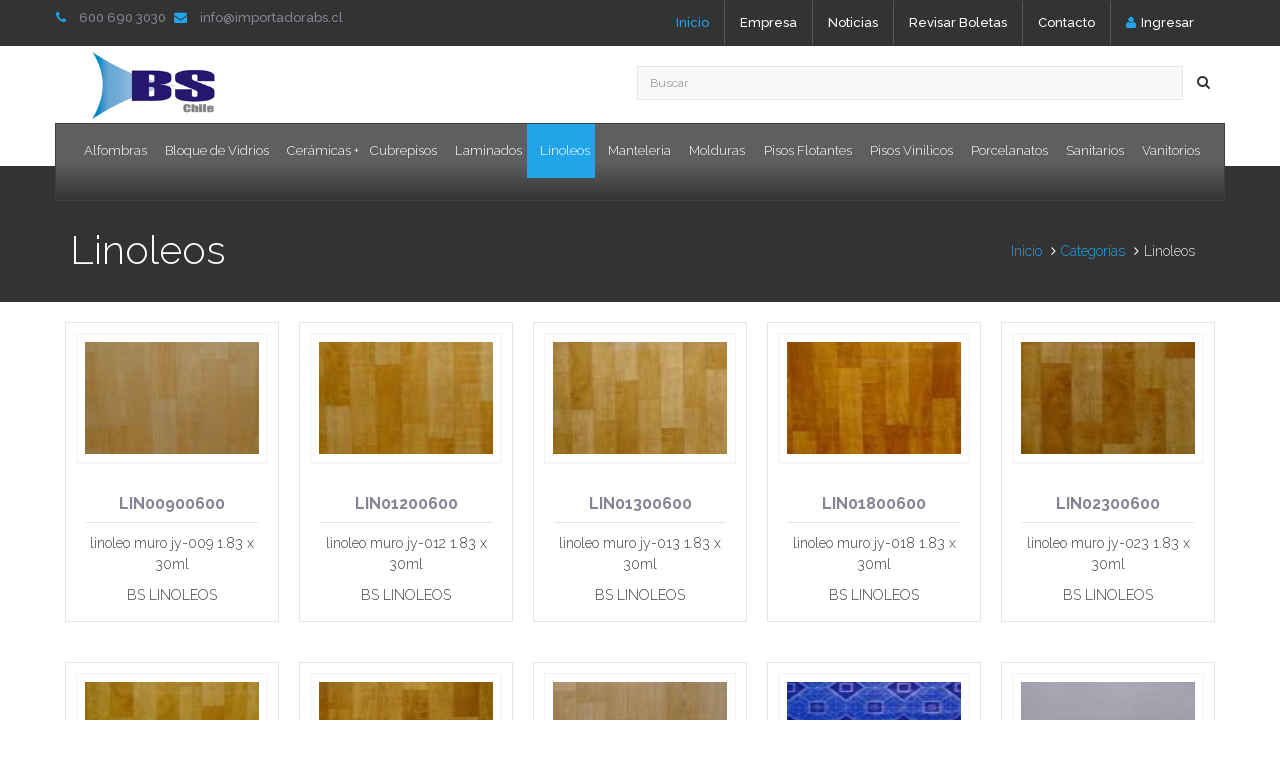

--- FILE ---
content_type: text/html; charset=UTF-8
request_url: http://www.importadorabs.cl/linoleos.php
body_size: 81974
content:


<!DOCTYPE html>
<html lang="en"><!-- InstanceBegin template="/Templates/index-landing.dwt" codeOutsideHTMLIsLocked="false" -->
  <head>
    <meta charset="utf-8">
    <meta name="viewport" content="width=device-width, initial-scale=1.0, maximum-scale=1.0, user-scalable=no">

	<!-- Meta -->
	<meta name="description" content="Importadora BS - importación, venta y distribución de productos para revestimientos de muros, paredes, pisos y muebles" />
	<meta name="keywords" content="ceramicas, ceramicas para pisos, ceramicas para muros, alfombras, linoleos, piso flotante, manteles, molduras, pisos vinilicos, porcelanatos, sanitarios, vanitorios, cubrepisos, bloques de vidrio, laminados, pisos laminados" />
	<meta name="author" content="AIGE">
	<meta name="robots" content="index, follow" />
	<meta name="revisit-after" content="3 days" />
	<link rel="stylesheet" type="text/css" href="./slick/slick.css">
  <link rel="stylesheet" type="text/css" href="./slick/slick-theme.css">
	<!-- InstanceBeginEditable name="doctitle" -->
	<title>Importadora BS - ceramicas, pisos flotantes, pisos vinilicos, alfombras, moldulras, vanitorios, sanitarios, manteles, ceramicas para pisos y muros, cenefas, molduras, bloques de vidrio, laminados, porcelanatos</title>
	<!-- InstanceEndEditable -->
	<!-- Styles -->
           <link rel="stylesheet" type="text/css" href="tcal.css" />
	<script type="text/javascript" src="tcal.js"></script> 
		<!-- Bootstrap core CSS -->
		<link href="css/bootstrap.css" rel="stylesheet">
		

		<!-- Font Awesome -->
		<link href="http://netdna.bootstrapcdn.com/font-awesome/4.0.3/css/font-awesome.min.css" rel="stylesheet">
        
        <!-- Revolution Slider CSS -->       
		<link href="css/themecss/revolution-slider.css" rel="stylesheet">
           
		<!-- Lightbox CSS -->       
    	<link href="css/themecss/lightbox.css" rel="stylesheet">
    	
    	<!-- Animate CSS -->       
    	<link href="css/themecss/animate.css" rel="stylesheet">
       
		<!-- Theme CSS -->
  		<link href="css/smarton.css" rel="stylesheet">
        
        <!-- Color CSS -->
  		<link href="css/colors/color-default.css" rel="stylesheet">

   
    <!-- Google Fonts -->
    <link href='http://fonts.googleapis.com/css?family=Raleway:400,100,200,300,500,600,700,800,900' rel='stylesheet' type='text/css'>

    <!-- HTML5 shim, for IE6-8 support of HTML5 elements -->
    <!--[if lt IE 9]>
      <script src="js/html5shiv.js"></script>
    <![endif]-->

    <!-- Fav and touch icons -->
    <link rel="apple-touch-icon-precomposed" sizes="144x144" href="ico/apple-touch-icon-144-precomposed.png">
    <link rel="apple-touch-icon-precomposed" sizes="114x114" href="ico/apple-touch-icon-114-precomposed.png">
    <link rel="apple-touch-icon-precomposed" sizes="72x72" href="ico/apple-touch-icon-72-precomposed.png">
    <link rel="apple-touch-icon-precomposed" href="ico/apple-touch-icon-57-precomposed.png">
    <link rel="shortcut icon" href="ico/favicon.png">
    <!-- InstanceBeginEditable name="head" -->
    <!-- InstanceEndEditable -->
   
  </head>

  <body>
<!-- Page Main Wrapper -->

		  

<!-- Page Main Wrapper -->
<div class="page-wrapper">
  <!-- Slide Top Panel Container -->
  <!-- /Slide Top Panel Container -->
  <!-- Header Container -->
  <div class="header-wrapper">
        <!-- Header Top Container -->
    
    <!-- /Header Top Container -->
    <!-- Header Middle Container -->
     <div class='header-top'>
      <div class='container'>
        <div class='row'>
<nav class='navbar navbar-default header-top' role='navigation'>
  <div class='navbar-header '>
    <button type='button' class='navbar-toggle' data-toggle='collapse'
            data-target='.navbar-ex1-collapse'>
      <span class='sr-only'>Desplegar navegación</span>
      <span class='icon-bar'></span>
      <span class='icon-bar'></span>
      <span class='icon-bar'></span>
    </button>
       <ul class='fa-ul list-inline'  style='padding-top: 3px; margin: 0px;'>
                <li><i class='fa-li fa fa-phone'></i><a href='#'> 600 690 3030</a></li>
                <li><i class='fa-li fa fa-envelope'></i><a href='#'> info@importadorabs.cl</a></li>
              </ul>
  </div>
  <div class='collapse navbar-collapse navbar-ex1-collapse'>
    <ul class='nav navbar-nav'>
        <li class='active'><a href='index.php'>Inicio</a></li>
                <li class='borde-left'><a href='empresa.php'>Empresa</a></li>
                <li class='borde-left'><a href='noticias.php'>Noticias</a></li>
                <li class='borde-left'><a href='../boleta_e/dte/index.htm'>Revisar Boletas</a></li>
                <li class='borde-left'><a href='contacto.php'>Contacto</a></li>
                 <li class='borde-left'><a href='ingresar.php'><i class='fa fa-user' style='padding-right: 5px;color: #20a5e8;'></i>Ingresar</a></li>       
    </ul>    
  </div>
</nav>    	  </div>
		  </div>
	  </div>
<div class='header-middle'>
      <div class='container'>
        <!-- Container -->
        <div class='row'>
          <!-- Row-->
          <div class='col-md-4'>
            <div class='logo'> <a href='index.php'><img style='max-width: 188px;' src='img/logo.png' alt=''/></a> </div>
          </div>
          
          
           <div class='col-md-7 col-xs-12  contact-info '><form id='my_form' action='catalogo.php' method='post'>
          <input name='q' class='max-w-buscador d-inline form-control' placeholder='Buscar' type='text'  d-inline>
          <a class='toggle-link d-inline' href="javascript:{}" onclick="document.getElementById('my_form').submit(); return false;"><i class='fa fa-search' style='color: #333;'></i></a>
                      </form>
                   
          </div>
        </div>
        <!-- /Row-->
      </div>
      <!-- /Container -->
    </div>
    <!-- /Header Middle Container -->
    <!-- Header Bottom Container -->
    <div class='header-bottom' >
      <div class='container'>
        <!-- Container -->
        <div class='row'>
          <!-- Row-->
          <div class='col-md-12' style='border: 1px solid'>
            <!-- Navigation -->
            <div class='main-navigation'> <a id='menu-button'></a>
              <ul id='main-menu' class='sm sm-default'>
                <li class='active'><a href='alfombras.php'>Alfombras</a></li>
                
                <li> <a href='bloques_de_vidrio.php'>Bloque de Vidrios</a> </li>
                <li ><a class='disabled has-submenu'>Cerámicas</a>
                  <ul>
                    <li><a href='cenefas.php'>Cenefas cerámicas</a> </li>
                    <li><a href='ceramicas_pisos.php'>Cerámicas para piso</a> </li>
                    <li><a href='ceramicas_muros.php'>Cerámicas para muro</a> </li>
                    <li><a href='mosaicos.php'>Mosaicos</a> </li>
                  </ul>
                </li>
                
             <li><a href='cubrepisos.php'>Cubrepisos</a> </li>
                <li><a href='laminados.php'>Laminados</a> </li>
                <li><a href='linoleos.php'>Linoleos</a> </li>
                <li><a href='mantelerias.php'>Manteleria</a> </li>
                <li><a href='molduras.php'>Molduras</a> </li>
                <li><a href='pisos_flotantes.php'>Pisos Flotantes</a> </li>
                <li><a href='pisos_vinilicos.php'>Pisos Vinilicos</a> </li>
                <li><a href='porcelanatos.php'>Porcelanatos</a> </li>
                <li><a href='sanitarios.php'>Sanitarios</a> </li>
                <li><a href='vanitorios.php'>Vanitorios</a> </li>
              </ul>
            </div>
            <!-- /Navigation -->
          </div>
        </div>
        <!-- /Row -->
      </div>
      <!-- /Container -->
    </div>
    <!-- /Header Bottom Container -->
  </div>  <!-- /Header Container -->
  <!-- InstanceBeginEditable name="EditRegion3" -->
  <!-- Slider Container -->
 <div class="fullsize"> 
    
    	<div class="page-header">
		
        	<div class="container">
            	<div class="row">
            		<div class="col-md-6">
						<h1 class="page-title">Linoleos</h1>
                    </div>
                    <div class="col-md-6">
                            
						<ol class="breadcrumb">
  							<li><a class="disabled has-submenu" href="index.php">Inicio</a></li>
                            <li><a>Categorías</a></li>
                            <li>Linoleos</li>
						</ol>
                    
                    </div>            
            	</div>
            </div>
            
		</div>


	</div>
<div class="main-wrapper">

    <div class="container container-inner"> <!-- Container -->

		<div class="row">
        
			<!-- Sidebar Shop -->        
			
            <!-- /Sidebar Shop -->
            
            <!-- Content Shop -->
			<div class="col-md-12">
                
             <div id="products" class="row list-group">   
                
                <!-- Products List -->
				<div class='item col-sm-4 col-md-15 col-xs-12'>          
                    	<!-- Product -->
						<div class='product'>
							<!-- Product Group -->  
                    		<div class='product-group'>
                    			<div class='product-thumbnail'>
                       				<a class='' data-lightbox='image' title='LIN00900600' href='http://www.importadorabs.cl/catalogo/LIN00900600.jpg'><img alt='' class='img-responsive thumbnail' src='http://www.importadorabs.cl/catalogo/thumb_LIN00900600.jpg'></a>
                        		</div>
                        		<div class='product-meta'>
									<h3 class='product-title'><strong>LIN00900600</strong></h3>		
                                	<div class='no-cursor'>
                                     <div class='product-description'>
                                    	<p class='no-cursor'>linoleo muro jy-009 1.83 x 30ml</p>
                                    </div> 
                                    	<div class=''>BS LINOLEOS</div>      
                                	</div>
                            		</div>                     		
							</div>
                        	<!-- /Product Group -->
            			</div>
                    	<!-- /Product -->
				</div>					<div class='item col-sm-4 col-md-15 col-xs-12'>          
                    	<!-- Product -->
						<div class='product'>
							<!-- Product Group -->  
                    		<div class='product-group'>
                    			<div class='product-thumbnail'>
                       				<a class='' data-lightbox='image' title='LIN01200600' href='http://www.importadorabs.cl/catalogo/LIN01200600.jpg'><img alt='' class='img-responsive thumbnail' src='http://www.importadorabs.cl/catalogo/thumb_LIN01200600.jpg'></a>
                        		</div>
                        		<div class='product-meta'>
									<h3 class='product-title'><strong>LIN01200600</strong></h3>		
                                	<div class='no-cursor'>
                                     <div class='product-description'>
                                    	<p class='no-cursor'>linoleo muro jy-012 1.83 x 30ml</p>
                                    </div> 
                                    	<div class=''>BS LINOLEOS</div>      
                                	</div>
                            		</div>                     		
							</div>
                        	<!-- /Product Group -->
            			</div>
                    	<!-- /Product -->
				</div>					<div class='item col-sm-4 col-md-15 col-xs-12'>          
                    	<!-- Product -->
						<div class='product'>
							<!-- Product Group -->  
                    		<div class='product-group'>
                    			<div class='product-thumbnail'>
                       				<a class='' data-lightbox='image' title='LIN01300600' href='http://www.importadorabs.cl/catalogo/LIN01300600.jpg'><img alt='' class='img-responsive thumbnail' src='http://www.importadorabs.cl/catalogo/thumb_LIN01300600.jpg'></a>
                        		</div>
                        		<div class='product-meta'>
									<h3 class='product-title'><strong>LIN01300600</strong></h3>		
                                	<div class='no-cursor'>
                                     <div class='product-description'>
                                    	<p class='no-cursor'>linoleo muro jy-013 1.83 x 30ml</p>
                                    </div> 
                                    	<div class=''>BS LINOLEOS</div>      
                                	</div>
                            		</div>                     		
							</div>
                        	<!-- /Product Group -->
            			</div>
                    	<!-- /Product -->
				</div>					<div class='item col-sm-4 col-md-15 col-xs-12'>          
                    	<!-- Product -->
						<div class='product'>
							<!-- Product Group -->  
                    		<div class='product-group'>
                    			<div class='product-thumbnail'>
                       				<a class='' data-lightbox='image' title='LIN01800600' href='http://www.importadorabs.cl/catalogo/LIN01800600.jpg'><img alt='' class='img-responsive thumbnail' src='http://www.importadorabs.cl/catalogo/thumb_LIN01800600.jpg'></a>
                        		</div>
                        		<div class='product-meta'>
									<h3 class='product-title'><strong>LIN01800600</strong></h3>		
                                	<div class='no-cursor'>
                                     <div class='product-description'>
                                    	<p class='no-cursor'>linoleo muro jy-018 1.83 x 30ml</p>
                                    </div> 
                                    	<div class=''>BS LINOLEOS</div>      
                                	</div>
                            		</div>                     		
							</div>
                        	<!-- /Product Group -->
            			</div>
                    	<!-- /Product -->
				</div>					<div class='item col-sm-4 col-md-15 col-xs-12'>          
                    	<!-- Product -->
						<div class='product'>
							<!-- Product Group -->  
                    		<div class='product-group'>
                    			<div class='product-thumbnail'>
                       				<a class='' data-lightbox='image' title='LIN02300600' href='http://www.importadorabs.cl/catalogo/LIN02300600.jpg'><img alt='' class='img-responsive thumbnail' src='http://www.importadorabs.cl/catalogo/thumb_LIN02300600.jpg'></a>
                        		</div>
                        		<div class='product-meta'>
									<h3 class='product-title'><strong>LIN02300600</strong></h3>		
                                	<div class='no-cursor'>
                                     <div class='product-description'>
                                    	<p class='no-cursor'>linoleo muro jy-023 1.83 x 30ml</p>
                                    </div> 
                                    	<div class=''>BS LINOLEOS</div>      
                                	</div>
                            		</div>                     		
							</div>
                        	<!-- /Product Group -->
            			</div>
                    	<!-- /Product -->
				</div>					<div class='item col-sm-4 col-md-15 col-xs-12'>          
                    	<!-- Product -->
						<div class='product'>
							<!-- Product Group -->  
                    		<div class='product-group'>
                    			<div class='product-thumbnail'>
                       				<a class='' data-lightbox='image' title='LIN02500600' href='http://www.importadorabs.cl/catalogo/LIN02500600.jpg'><img alt='' class='img-responsive thumbnail' src='http://www.importadorabs.cl/catalogo/thumb_LIN02500600.jpg'></a>
                        		</div>
                        		<div class='product-meta'>
									<h3 class='product-title'><strong>LIN02500600</strong></h3>		
                                	<div class='no-cursor'>
                                     <div class='product-description'>
                                    	<p class='no-cursor'>linoleo muro jy-025 1.83 x 30ml</p>
                                    </div> 
                                    	<div class=''>BS LINOLEOS</div>      
                                	</div>
                            		</div>                     		
							</div>
                        	<!-- /Product Group -->
            			</div>
                    	<!-- /Product -->
				</div>					<div class='item col-sm-4 col-md-15 col-xs-12'>          
                    	<!-- Product -->
						<div class='product'>
							<!-- Product Group -->  
                    		<div class='product-group'>
                    			<div class='product-thumbnail'>
                       				<a class='' data-lightbox='image' title='LIN03400600' href='http://www.importadorabs.cl/catalogo/LIN03400600.jpg'><img alt='' class='img-responsive thumbnail' src='http://www.importadorabs.cl/catalogo/thumb_LIN03400600.jpg'></a>
                        		</div>
                        		<div class='product-meta'>
									<h3 class='product-title'><strong>LIN03400600</strong></h3>		
                                	<div class='no-cursor'>
                                     <div class='product-description'>
                                    	<p class='no-cursor'>linoleo muro jy-034 1.83 x 30ml</p>
                                    </div> 
                                    	<div class=''>BS LINOLEOS</div>      
                                	</div>
                            		</div>                     		
							</div>
                        	<!-- /Product Group -->
            			</div>
                    	<!-- /Product -->
				</div>					<div class='item col-sm-4 col-md-15 col-xs-12'>          
                    	<!-- Product -->
						<div class='product'>
							<!-- Product Group -->  
                    		<div class='product-group'>
                    			<div class='product-thumbnail'>
                       				<a class='' data-lightbox='image' title='LIN03500600' href='http://www.importadorabs.cl/catalogo/LIN03500600.jpg'><img alt='' class='img-responsive thumbnail' src='http://www.importadorabs.cl/catalogo/thumb_LIN03500600.jpg'></a>
                        		</div>
                        		<div class='product-meta'>
									<h3 class='product-title'><strong>LIN03500600</strong></h3>		
                                	<div class='no-cursor'>
                                     <div class='product-description'>
                                    	<p class='no-cursor'>linoleo muro jy-035 1.83 x 30ml</p>
                                    </div> 
                                    	<div class=''>BS LINOLEOS</div>      
                                	</div>
                            		</div>                     		
							</div>
                        	<!-- /Product Group -->
            			</div>
                    	<!-- /Product -->
				</div>					<div class='item col-sm-4 col-md-15 col-xs-12'>          
                    	<!-- Product -->
						<div class='product'>
							<!-- Product Group -->  
                    		<div class='product-group'>
                    			<div class='product-thumbnail'>
                       				<a class='' data-lightbox='image' title='LIN13004701' href='http://www.importadorabs.cl/catalogo/LIN13004701.jpg'><img alt='' class='img-responsive thumbnail' src='http://www.importadorabs.cl/catalogo/thumb_LIN13004701.jpg'></a>
                        		</div>
                        		<div class='product-meta'>
									<h3 class='product-title'><strong>LIN13004701</strong></h3>		
                                	<div class='no-cursor'>
                                     <div class='product-description'>
                                    	<p class='no-cursor'>linoleo muro 13004 1.83x30ml</p>
                                    </div> 
                                    	<div class=''>BS LINOLEOS</div>      
                                	</div>
                            		</div>                     		
							</div>
                        	<!-- /Product Group -->
            			</div>
                    	<!-- /Product -->
				</div>					<div class='item col-sm-4 col-md-15 col-xs-12'>          
                    	<!-- Product -->
						<div class='product'>
							<!-- Product Group -->  
                    		<div class='product-group'>
                    			<div class='product-thumbnail'>
                       				<a class='' data-lightbox='image' title='LIN15040600' href='http://www.importadorabs.cl/catalogo/LIN15040600.jpg'><img alt='' class='img-responsive thumbnail' src='http://www.importadorabs.cl/catalogo/thumb_LIN15040600.jpg'></a>
                        		</div>
                        		<div class='product-meta'>
									<h3 class='product-title'><strong>LIN15040600</strong></h3>		
                                	<div class='no-cursor'>
                                     <div class='product-description'>
                                    	<p class='no-cursor'>linoleo muro w-1504 1.83mlx30ml</p>
                                    </div> 
                                    	<div class=''>BS LINOLEOS</div>      
                                	</div>
                            		</div>                     		
							</div>
                        	<!-- /Product Group -->
            			</div>
                    	<!-- /Product -->
				</div>					<div class='item col-sm-4 col-md-15 col-xs-12'>          
                    	<!-- Product -->
						<div class='product'>
							<!-- Product Group -->  
                    		<div class='product-group'>
                    			<div class='product-thumbnail'>
                       				<a class='' data-lightbox='image' title='LIN16050600' href='http://www.importadorabs.cl/catalogo/LIN16050600.jpg'><img alt='' class='img-responsive thumbnail' src='http://www.importadorabs.cl/catalogo/thumb_LIN16050600.jpg'></a>
                        		</div>
                        		<div class='product-meta'>
									<h3 class='product-title'><strong>LIN16050600</strong></h3>		
                                	<div class='no-cursor'>
                                     <div class='product-description'>
                                    	<p class='no-cursor'>linoleo muro w-1605 1.83mlx30ml</p>
                                    </div> 
                                    	<div class=''>BS LINOLEOS</div>      
                                	</div>
                            		</div>                     		
							</div>
                        	<!-- /Product Group -->
            			</div>
                    	<!-- /Product -->
				</div>					<div class='item col-sm-4 col-md-15 col-xs-12'>          
                    	<!-- Product -->
						<div class='product'>
							<!-- Product Group -->  
                    		<div class='product-group'>
                    			<div class='product-thumbnail'>
                       				<a class='' data-lightbox='image' title='LIN16080600' href='http://www.importadorabs.cl/catalogo/LIN16080600.jpg'><img alt='' class='img-responsive thumbnail' src='http://www.importadorabs.cl/catalogo/thumb_LIN16080600.jpg'></a>
                        		</div>
                        		<div class='product-meta'>
									<h3 class='product-title'><strong>LIN16080600</strong></h3>		
                                	<div class='no-cursor'>
                                     <div class='product-description'>
                                    	<p class='no-cursor'>linoleo muro w-1608 1.83mlx30ml</p>
                                    </div> 
                                    	<div class=''>BS LINOLEOS</div>      
                                	</div>
                            		</div>                     		
							</div>
                        	<!-- /Product Group -->
            			</div>
                    	<!-- /Product -->
				</div>					<div class='item col-sm-4 col-md-15 col-xs-12'>          
                    	<!-- Product -->
						<div class='product'>
							<!-- Product Group -->  
                    		<div class='product-group'>
                    			<div class='product-thumbnail'>
                       				<a class='' data-lightbox='image' title='LIN16301701' href='http://www.importadorabs.cl/catalogo/LIN16301701.jpg'><img alt='' class='img-responsive thumbnail' src='http://www.importadorabs.cl/catalogo/thumb_LIN16301701.jpg'></a>
                        		</div>
                        		<div class='product-meta'>
									<h3 class='product-title'><strong>LIN16301701</strong></h3>		
                                	<div class='no-cursor'>
                                     <div class='product-description'>
                                    	<p class='no-cursor'>linoleo muro blanco 16301 1.83x30ml</p>
                                    </div> 
                                    	<div class=''>BS LINOLEOS</div>      
                                	</div>
                            		</div>                     		
							</div>
                        	<!-- /Product Group -->
            			</div>
                    	<!-- /Product -->
				</div>					<div class='item col-sm-4 col-md-15 col-xs-12'>          
                    	<!-- Product -->
						<div class='product'>
							<!-- Product Group -->  
                    		<div class='product-group'>
                    			<div class='product-thumbnail'>
                       				<a class='' data-lightbox='image' title='LIN17106701' href='http://www.importadorabs.cl/catalogo/LIN17106701.jpg'><img alt='' class='img-responsive thumbnail' src='http://www.importadorabs.cl/catalogo/thumb_LIN17106701.jpg'></a>
                        		</div>
                        		<div class='product-meta'>
									<h3 class='product-title'><strong>LIN17106701</strong></h3>		
                                	<div class='no-cursor'>
                                     <div class='product-description'>
                                    	<p class='no-cursor'>linoleo muro 17106 1.83x30ml</p>
                                    </div> 
                                    	<div class=''>BS LINOLEOS</div>      
                                	</div>
                            		</div>                     		
							</div>
                        	<!-- /Product Group -->
            			</div>
                    	<!-- /Product -->
				</div>					<div class='item col-sm-4 col-md-15 col-xs-12'>          
                    	<!-- Product -->
						<div class='product'>
							<!-- Product Group -->  
                    		<div class='product-group'>
                    			<div class='product-thumbnail'>
                       				<a class='' data-lightbox='image' title='LIN18110600' href='http://www.importadorabs.cl/catalogo/LIN18110600.jpg'><img alt='' class='img-responsive thumbnail' src='http://www.importadorabs.cl/catalogo/thumb_LIN18110600.jpg'></a>
                        		</div>
                        		<div class='product-meta'>
									<h3 class='product-title'><strong>LIN18110600</strong></h3>		
                                	<div class='no-cursor'>
                                     <div class='product-description'>
                                    	<p class='no-cursor'>linoleo muro w-1811 1.83mlx30ml</p>
                                    </div> 
                                    	<div class=''>BS LINOLEOS</div>      
                                	</div>
                            		</div>                     		
							</div>
                        	<!-- /Product Group -->
            			</div>
                    	<!-- /Product -->
				</div>					<div class='item col-sm-4 col-md-15 col-xs-12'>          
                    	<!-- Product -->
						<div class='product'>
							<!-- Product Group -->  
                    		<div class='product-group'>
                    			<div class='product-thumbnail'>
                       				<a class='' data-lightbox='image' title='LIN18120600' href='http://www.importadorabs.cl/catalogo/LIN18120600.jpg'><img alt='' class='img-responsive thumbnail' src='http://www.importadorabs.cl/catalogo/thumb_LIN18120600.jpg'></a>
                        		</div>
                        		<div class='product-meta'>
									<h3 class='product-title'><strong>LIN18120600</strong></h3>		
                                	<div class='no-cursor'>
                                     <div class='product-description'>
                                    	<p class='no-cursor'>linoleo muro w-1812 1.83mlx30ml</p>
                                    </div> 
                                    	<div class=''>BS LINOLEOS</div>      
                                	</div>
                            		</div>                     		
							</div>
                        	<!-- /Product Group -->
            			</div>
                    	<!-- /Product -->
				</div>					<div class='item col-sm-4 col-md-15 col-xs-12'>          
                    	<!-- Product -->
						<div class='product'>
							<!-- Product Group -->  
                    		<div class='product-group'>
                    			<div class='product-thumbnail'>
                       				<a class='' data-lightbox='image' title='LIN20000600' href='http://www.importadorabs.cl/catalogo/LIN20000600.jpg'><img alt='' class='img-responsive thumbnail' src='http://www.importadorabs.cl/catalogo/thumb_LIN20000600.jpg'></a>
                        		</div>
                        		<div class='product-meta'>
									<h3 class='product-title'><strong>LIN20000600</strong></h3>		
                                	<div class='no-cursor'>
                                     <div class='product-description'>
                                    	<p class='no-cursor'>linoleo muro ep-2004 1.83 x 30ml</p>
                                    </div> 
                                    	<div class=''>BS LINOLEOS</div>      
                                	</div>
                            		</div>                     		
							</div>
                        	<!-- /Product Group -->
            			</div>
                    	<!-- /Product -->
				</div>					<div class='item col-sm-4 col-md-15 col-xs-12'>          
                    	<!-- Product -->
						<div class='product'>
							<!-- Product Group -->  
                    		<div class='product-group'>
                    			<div class='product-thumbnail'>
                       				<a class='' data-lightbox='image' title='LIN21010600' href='http://www.importadorabs.cl/catalogo/LIN21010600.jpg'><img alt='' class='img-responsive thumbnail' src='http://www.importadorabs.cl/catalogo/thumb_LIN21010600.jpg'></a>
                        		</div>
                        		<div class='product-meta'>
									<h3 class='product-title'><strong>LIN21010600</strong></h3>		
                                	<div class='no-cursor'>
                                     <div class='product-description'>
                                    	<p class='no-cursor'>linoleo muro w-2101 1.83mlx30ml</p>
                                    </div> 
                                    	<div class=''>BS LINOLEOS</div>      
                                	</div>
                            		</div>                     		
							</div>
                        	<!-- /Product Group -->
            			</div>
                    	<!-- /Product -->
				</div>					<div class='item col-sm-4 col-md-15 col-xs-12'>          
                    	<!-- Product -->
						<div class='product'>
							<!-- Product Group -->  
                    		<div class='product-group'>
                    			<div class='product-thumbnail'>
                       				<a class='' data-lightbox='image' title='LIN21080600' href='http://www.importadorabs.cl/catalogo/LIN21080600.jpg'><img alt='' class='img-responsive thumbnail' src='http://www.importadorabs.cl/catalogo/thumb_LIN21080600.jpg'></a>
                        		</div>
                        		<div class='product-meta'>
									<h3 class='product-title'><strong>LIN21080600</strong></h3>		
                                	<div class='no-cursor'>
                                     <div class='product-description'>
                                    	<p class='no-cursor'>linoleo muro w-2108 1.83mlx30ml</p>
                                    </div> 
                                    	<div class=''>BS LINOLEOS</div>      
                                	</div>
                            		</div>                     		
							</div>
                        	<!-- /Product Group -->
            			</div>
                    	<!-- /Product -->
				</div>					<div class='item col-sm-4 col-md-15 col-xs-12'>          
                    	<!-- Product -->
						<div class='product'>
							<!-- Product Group -->  
                    		<div class='product-group'>
                    			<div class='product-thumbnail'>
                       				<a class='' data-lightbox='image' title='LIN21090600' href='http://www.importadorabs.cl/catalogo/LIN21090600.jpg'><img alt='' class='img-responsive thumbnail' src='http://www.importadorabs.cl/catalogo/thumb_LIN21090600.jpg'></a>
                        		</div>
                        		<div class='product-meta'>
									<h3 class='product-title'><strong>LIN21090600</strong></h3>		
                                	<div class='no-cursor'>
                                     <div class='product-description'>
                                    	<p class='no-cursor'>linoleo muro w-2109 1.83mlx30ml</p>
                                    </div> 
                                    	<div class=''>BS LINOLEOS</div>      
                                	</div>
                            		</div>                     		
							</div>
                        	<!-- /Product Group -->
            			</div>
                    	<!-- /Product -->
				</div>					<div class='item col-sm-4 col-md-15 col-xs-12'>          
                    	<!-- Product -->
						<div class='product'>
							<!-- Product Group -->  
                    		<div class='product-group'>
                    			<div class='product-thumbnail'>
                       				<a class='' data-lightbox='image' title='LIN24060600' href='http://www.importadorabs.cl/catalogo/LIN24060600.jpg'><img alt='' class='img-responsive thumbnail' src='http://www.importadorabs.cl/catalogo/thumb_LIN24060600.jpg'></a>
                        		</div>
                        		<div class='product-meta'>
									<h3 class='product-title'><strong>LIN24060600</strong></h3>		
                                	<div class='no-cursor'>
                                     <div class='product-description'>
                                    	<p class='no-cursor'>linoleo muro w-2406 1.83mlx30ml</p>
                                    </div> 
                                    	<div class=''>BS LINOLEOS</div>      
                                	</div>
                            		</div>                     		
							</div>
                        	<!-- /Product Group -->
            			</div>
                    	<!-- /Product -->
				</div>					<div class='item col-sm-4 col-md-15 col-xs-12'>          
                    	<!-- Product -->
						<div class='product'>
							<!-- Product Group -->  
                    		<div class='product-group'>
                    			<div class='product-thumbnail'>
                       				<a class='' data-lightbox='image' title='LIN26060600' href='http://www.importadorabs.cl/catalogo/LIN26060600.jpg'><img alt='' class='img-responsive thumbnail' src='http://www.importadorabs.cl/catalogo/thumb_LIN26060600.jpg'></a>
                        		</div>
                        		<div class='product-meta'>
									<h3 class='product-title'><strong>LIN26060600</strong></h3>		
                                	<div class='no-cursor'>
                                     <div class='product-description'>
                                    	<p class='no-cursor'>linoleo muro w-2606 1.83mlx30ml</p>
                                    </div> 
                                    	<div class=''>BS LINOLEOS</div>      
                                	</div>
                            		</div>                     		
							</div>
                        	<!-- /Product Group -->
            			</div>
                    	<!-- /Product -->
				</div>					<div class='item col-sm-4 col-md-15 col-xs-12'>          
                    	<!-- Product -->
						<div class='product'>
							<!-- Product Group -->  
                    		<div class='product-group'>
                    			<div class='product-thumbnail'>
                       				<a class='' data-lightbox='image' title='LIN26100600' href='http://www.importadorabs.cl/catalogo/LIN26100600.jpg'><img alt='' class='img-responsive thumbnail' src='http://www.importadorabs.cl/catalogo/thumb_LIN26100600.jpg'></a>
                        		</div>
                        		<div class='product-meta'>
									<h3 class='product-title'><strong>LIN26100600</strong></h3>		
                                	<div class='no-cursor'>
                                     <div class='product-description'>
                                    	<p class='no-cursor'>linoleo muro w-2610 1.83mlx30ml</p>
                                    </div> 
                                    	<div class=''>BS LINOLEOS</div>      
                                	</div>
                            		</div>                     		
							</div>
                        	<!-- /Product Group -->
            			</div>
                    	<!-- /Product -->
				</div>					<div class='item col-sm-4 col-md-15 col-xs-12'>          
                    	<!-- Product -->
						<div class='product'>
							<!-- Product Group -->  
                    		<div class='product-group'>
                    			<div class='product-thumbnail'>
                       				<a class='' data-lightbox='image' title='LIN50404600' href='http://www.importadorabs.cl/catalogo/LIN50404600.jpg'><img alt='' class='img-responsive thumbnail' src='http://www.importadorabs.cl/catalogo/thumb_LIN50404600.jpg'></a>
                        		</div>
                        		<div class='product-meta'>
									<h3 class='product-title'><strong>LIN50404600</strong></h3>		
                                	<div class='no-cursor'>
                                     <div class='product-description'>
                                    	<p class='no-cursor'>linoleo muro w-50404 1.83mlx30ml</p>
                                    </div> 
                                    	<div class=''>BS LINOLEOS</div>      
                                	</div>
                            		</div>                     		
							</div>
                        	<!-- /Product Group -->
            			</div>
                    	<!-- /Product -->
				</div>					<div class='item col-sm-4 col-md-15 col-xs-12'>          
                    	<!-- Product -->
						<div class='product'>
							<!-- Product Group -->  
                    		<div class='product-group'>
                    			<div class='product-thumbnail'>
                       				<a class='' data-lightbox='image' title='LINJFL00600' href='http://www.importadorabs.cl/catalogo/LINJFL00600.jpg'><img alt='' class='img-responsive thumbnail' src='http://www.importadorabs.cl/catalogo/thumb_LINJFL00600.jpg'></a>
                        		</div>
                        		<div class='product-meta'>
									<h3 class='product-title'><strong>LINJFL00600</strong></h3>		
                                	<div class='no-cursor'>
                                     <div class='product-description'>
                                    	<p class='no-cursor'>linoleo muro jy-1201 1.83x30ml</p>
                                    </div> 
                                    	<div class=''>BS LINOLEOS</div>      
                                	</div>
                            		</div>                     		
							</div>
                        	<!-- /Product Group -->
            			</div>
                    	<!-- /Product -->
				</div>					<div class='item col-sm-4 col-md-15 col-xs-12'>          
                    	<!-- Product -->
						<div class='product'>
							<!-- Product Group -->  
                    		<div class='product-group'>
                    			<div class='product-thumbnail'>
                       				<a class='' data-lightbox='image' title='LINJFL00601' href='http://www.importadorabs.cl/catalogo/LINJFL00601.jpg'><img alt='' class='img-responsive thumbnail' src='http://www.importadorabs.cl/catalogo/thumb_LINJFL00601.jpg'></a>
                        		</div>
                        		<div class='product-meta'>
									<h3 class='product-title'><strong>LINJFL00601</strong></h3>		
                                	<div class='no-cursor'>
                                     <div class='product-description'>
                                    	<p class='no-cursor'>linoleo muro jy-5112 1.83x30ml</p>
                                    </div> 
                                    	<div class=''>BS LINOLEOS</div>      
                                	</div>
                            		</div>                     		
							</div>
                        	<!-- /Product Group -->
            			</div>
                    	<!-- /Product -->
				</div>					<div class='item col-sm-4 col-md-15 col-xs-12'>          
                    	<!-- Product -->
						<div class='product'>
							<!-- Product Group -->  
                    		<div class='product-group'>
                    			<div class='product-thumbnail'>
                       				<a class='' data-lightbox='image' title='LINJFL00603' href='http://www.importadorabs.cl/catalogo/LINJFL00603.jpg'><img alt='' class='img-responsive thumbnail' src='http://www.importadorabs.cl/catalogo/thumb_LINJFL00603.jpg'></a>
                        		</div>
                        		<div class='product-meta'>
									<h3 class='product-title'><strong>LINJFL00603</strong></h3>		
                                	<div class='no-cursor'>
                                     <div class='product-description'>
                                    	<p class='no-cursor'>linoleo muro jy-1101 1.83x30ml</p>
                                    </div> 
                                    	<div class=''>BS LINOLEOS</div>      
                                	</div>
                            		</div>                     		
							</div>
                        	<!-- /Product Group -->
            			</div>
                    	<!-- /Product -->
				</div>					<div class='item col-sm-4 col-md-15 col-xs-12'>          
                    	<!-- Product -->
						<div class='product'>
							<!-- Product Group -->  
                    		<div class='product-group'>
                    			<div class='product-thumbnail'>
                       				<a class='' data-lightbox='image' title='LINJFL00604' href='http://www.importadorabs.cl/catalogo/LINJFL00604.jpg'><img alt='' class='img-responsive thumbnail' src='http://www.importadorabs.cl/catalogo/thumb_LINJFL00604.jpg'></a>
                        		</div>
                        		<div class='product-meta'>
									<h3 class='product-title'><strong>LINJFL00604</strong></h3>		
                                	<div class='no-cursor'>
                                     <div class='product-description'>
                                    	<p class='no-cursor'>linoleo muro jy-5111 1.83x30ml</p>
                                    </div> 
                                    	<div class=''>BS LINOLEOS</div>      
                                	</div>
                            		</div>                     		
							</div>
                        	<!-- /Product Group -->
            			</div>
                    	<!-- /Product -->
				</div>					<div class='item col-sm-4 col-md-15 col-xs-12'>          
                    	<!-- Product -->
						<div class='product'>
							<!-- Product Group -->  
                    		<div class='product-group'>
                    			<div class='product-thumbnail'>
                       				<a class='' data-lightbox='image' title='LINJFL00605' href='http://www.importadorabs.cl/catalogo/LINJFL00605.jpg'><img alt='' class='img-responsive thumbnail' src='http://www.importadorabs.cl/catalogo/thumb_LINJFL00605.jpg'></a>
                        		</div>
                        		<div class='product-meta'>
									<h3 class='product-title'><strong>LINJFL00605</strong></h3>		
                                	<div class='no-cursor'>
                                     <div class='product-description'>
                                    	<p class='no-cursor'>linoleo muro jy-1001 1.83x30ml</p>
                                    </div> 
                                    	<div class=''>BS LINOLEOS</div>      
                                	</div>
                            		</div>                     		
							</div>
                        	<!-- /Product Group -->
            			</div>
                    	<!-- /Product -->
				</div>					<div class='item col-sm-4 col-md-15 col-xs-12'>          
                    	<!-- Product -->
						<div class='product'>
							<!-- Product Group -->  
                    		<div class='product-group'>
                    			<div class='product-thumbnail'>
                       				<a class='' data-lightbox='image' title='LINJFL00606' href='http://www.importadorabs.cl/catalogo/LINJFL00606.jpg'><img alt='' class='img-responsive thumbnail' src='http://www.importadorabs.cl/catalogo/thumb_LINJFL00606.jpg'></a>
                        		</div>
                        		<div class='product-meta'>
									<h3 class='product-title'><strong>LINJFL00606</strong></h3>		
                                	<div class='no-cursor'>
                                     <div class='product-description'>
                                    	<p class='no-cursor'>linoleo muro jy-1314 1.83x30mt</p>
                                    </div> 
                                    	<div class=''>BS LINOLEOS</div>      
                                	</div>
                            		</div>                     		
							</div>
                        	<!-- /Product Group -->
            			</div>
                    	<!-- /Product -->
				</div>					<div class='item col-sm-4 col-md-15 col-xs-12'>          
                    	<!-- Product -->
						<div class='product'>
							<!-- Product Group -->  
                    		<div class='product-group'>
                    			<div class='product-thumbnail'>
                       				<a class='' data-lightbox='image' title='LINJFL00607' href='http://www.importadorabs.cl/catalogo/LINJFL00607.jpg'><img alt='' class='img-responsive thumbnail' src='http://www.importadorabs.cl/catalogo/thumb_LINJFL00607.jpg'></a>
                        		</div>
                        		<div class='product-meta'>
									<h3 class='product-title'><strong>LINJFL00607</strong></h3>		
                                	<div class='no-cursor'>
                                     <div class='product-description'>
                                    	<p class='no-cursor'>linoleo muro jy-1315 1.83x30mt</p>
                                    </div> 
                                    	<div class=''>BS LINOLEOS</div>      
                                	</div>
                            		</div>                     		
							</div>
                        	<!-- /Product Group -->
            			</div>
                    	<!-- /Product -->
				</div>					<div class='item col-sm-4 col-md-15 col-xs-12'>          
                    	<!-- Product -->
						<div class='product'>
							<!-- Product Group -->  
                    		<div class='product-group'>
                    			<div class='product-thumbnail'>
                       				<a class='' data-lightbox='image' title='LINJFL00608' href='http://www.importadorabs.cl/catalogo/LINJFL00608.jpg'><img alt='' class='img-responsive thumbnail' src='http://www.importadorabs.cl/catalogo/thumb_LINJFL00608.jpg'></a>
                        		</div>
                        		<div class='product-meta'>
									<h3 class='product-title'><strong>LINJFL00608</strong></h3>		
                                	<div class='no-cursor'>
                                     <div class='product-description'>
                                    	<p class='no-cursor'>linoleo muro jy-5113 1.83x30mt</p>
                                    </div> 
                                    	<div class=''>BS LINOLEOS</div>      
                                	</div>
                            		</div>                     		
							</div>
                        	<!-- /Product Group -->
            			</div>
                    	<!-- /Product -->
				</div>					<div class='item col-sm-4 col-md-15 col-xs-12'>          
                    	<!-- Product -->
						<div class='product'>
							<!-- Product Group -->  
                    		<div class='product-group'>
                    			<div class='product-thumbnail'>
                       				<a class='' data-lightbox='image' title='LINJFL00610' href='http://www.importadorabs.cl/catalogo/LINJFL00610.jpg'><img alt='' class='img-responsive thumbnail' src='http://www.importadorabs.cl/catalogo/thumb_LINJFL00610.jpg'></a>
                        		</div>
                        		<div class='product-meta'>
									<h3 class='product-title'><strong>LINJFL00610</strong></h3>		
                                	<div class='no-cursor'>
                                     <div class='product-description'>
                                    	<p class='no-cursor'>linoleo muro jy-000 blanco 1.83x30mt</p>
                                    </div> 
                                    	<div class=''>BS LINOLEOS</div>      
                                	</div>
                            		</div>                     		
							</div>
                        	<!-- /Product Group -->
            			</div>
                    	<!-- /Product -->
				</div>					<div class='item col-sm-4 col-md-15 col-xs-12'>          
                    	<!-- Product -->
						<div class='product'>
							<!-- Product Group -->  
                    		<div class='product-group'>
                    			<div class='product-thumbnail'>
                       				<a class='' data-lightbox='image' title='LINJFL00611' href='http://www.importadorabs.cl/catalogo/LINJFL00611.jpg'><img alt='' class='img-responsive thumbnail' src='http://www.importadorabs.cl/catalogo/thumb_LINJFL00611.jpg'></a>
                        		</div>
                        		<div class='product-meta'>
									<h3 class='product-title'><strong>LINJFL00611</strong></h3>		
                                	<div class='no-cursor'>
                                     <div class='product-description'>
                                    	<p class='no-cursor'>linoleo muro jy-13301 1.83x30mt</p>
                                    </div> 
                                    	<div class=''>BS LINOLEOS</div>      
                                	</div>
                            		</div>                     		
							</div>
                        	<!-- /Product Group -->
            			</div>
                    	<!-- /Product -->
				</div>					<div class='item col-sm-4 col-md-15 col-xs-12'>          
                    	<!-- Product -->
						<div class='product'>
							<!-- Product Group -->  
                    		<div class='product-group'>
                    			<div class='product-thumbnail'>
                       				<a class='' data-lightbox='image' title='LINJFL00613' href='http://www.importadorabs.cl/catalogo/LINJFL00613.jpg'><img alt='' class='img-responsive thumbnail' src='http://www.importadorabs.cl/catalogo/thumb_LINJFL00613.jpg'></a>
                        		</div>
                        		<div class='product-meta'>
									<h3 class='product-title'><strong>LINJFL00613</strong></h3>		
                                	<div class='no-cursor'>
                                     <div class='product-description'>
                                    	<p class='no-cursor'>linoleo muro jy-13401 1.83x30mt</p>
                                    </div> 
                                    	<div class=''>BS LINOLEOS</div>      
                                	</div>
                            		</div>                     		
							</div>
                        	<!-- /Product Group -->
            			</div>
                    	<!-- /Product -->
				</div>					<div class='item col-sm-4 col-md-15 col-xs-12'>          
                    	<!-- Product -->
						<div class='product'>
							<!-- Product Group -->  
                    		<div class='product-group'>
                    			<div class='product-thumbnail'>
                       				<a class='' data-lightbox='image' title='LINJFL01203' href='http://www.importadorabs.cl/catalogo/LINJFL01203.jpg'><img alt='' class='img-responsive thumbnail' src='http://www.importadorabs.cl/catalogo/thumb_LINJFL01203.jpg'></a>
                        		</div>
                        		<div class='product-meta'>
									<h3 class='product-title'><strong>LINJFL01203</strong></h3>		
                                	<div class='no-cursor'>
                                     <div class='product-description'>
                                    	<p class='no-cursor'>linoleo piso jy-023 2x25mt (1.2mm)</p>
                                    </div> 
                                    	<div class=''>BS LINOLEOS</div>      
                                	</div>
                            		</div>                     		
							</div>
                        	<!-- /Product Group -->
            			</div>
                    	<!-- /Product -->
				</div>					<div class='item col-sm-4 col-md-15 col-xs-12'>          
                    	<!-- Product -->
						<div class='product'>
							<!-- Product Group -->  
                    		<div class='product-group'>
                    			<div class='product-thumbnail'>
                       				<a class='' data-lightbox='image' title='LINJFL01204' href='http://www.importadorabs.cl/catalogo/LINJFL01204.jpg'><img alt='' class='img-responsive thumbnail' src='http://www.importadorabs.cl/catalogo/thumb_LINJFL01204.jpg'></a>
                        		</div>
                        		<div class='product-meta'>
									<h3 class='product-title'><strong>LINJFL01204</strong></h3>		
                                	<div class='no-cursor'>
                                     <div class='product-description'>
                                    	<p class='no-cursor'>linoleo piso jy-034 2x25mt (1.2mm)</p>
                                    </div> 
                                    	<div class=''>BS LINOLEOS</div>      
                                	</div>
                            		</div>                     		
							</div>
                        	<!-- /Product Group -->
            			</div>
                    	<!-- /Product -->
				</div>					<div class='item col-sm-4 col-md-15 col-xs-12'>          
                    	<!-- Product -->
						<div class='product'>
							<!-- Product Group -->  
                    		<div class='product-group'>
                    			<div class='product-thumbnail'>
                       				<a class='' data-lightbox='image' title='LINJFL01205' href='http://www.importadorabs.cl/catalogo/LINJFL01205.jpg'><img alt='' class='img-responsive thumbnail' src='http://www.importadorabs.cl/catalogo/thumb_LINJFL01205.jpg'></a>
                        		</div>
                        		<div class='product-meta'>
									<h3 class='product-title'><strong>LINJFL01205</strong></h3>		
                                	<div class='no-cursor'>
                                     <div class='product-description'>
                                    	<p class='no-cursor'>linoleo piso jy-1001 2x25mt (1.2mm)</p>
                                    </div> 
                                    	<div class=''>BS LINOLEOS</div>      
                                	</div>
                            		</div>                     		
							</div>
                        	<!-- /Product Group -->
            			</div>
                    	<!-- /Product -->
				</div>					<div class='item col-sm-4 col-md-15 col-xs-12'>          
                    	<!-- Product -->
						<div class='product'>
							<!-- Product Group -->  
                    		<div class='product-group'>
                    			<div class='product-thumbnail'>
                       				<a class='' data-lightbox='image' title='LINJFL01206' href='http://www.importadorabs.cl/catalogo/LINJFL01206.jpg'><img alt='' class='img-responsive thumbnail' src='http://www.importadorabs.cl/catalogo/thumb_LINJFL01206.jpg'></a>
                        		</div>
                        		<div class='product-meta'>
									<h3 class='product-title'><strong>LINJFL01206</strong></h3>		
                                	<div class='no-cursor'>
                                     <div class='product-description'>
                                    	<p class='no-cursor'>linoleo piso jy-5112 2x25mt (1.2mm)</p>
                                    </div> 
                                    	<div class=''>BS LINOLEOS</div>      
                                	</div>
                            		</div>                     		
							</div>
                        	<!-- /Product Group -->
            			</div>
                    	<!-- /Product -->
				</div>					<div class='item col-sm-4 col-md-15 col-xs-12'>          
                    	<!-- Product -->
						<div class='product'>
							<!-- Product Group -->  
                    		<div class='product-group'>
                    			<div class='product-thumbnail'>
                       				<a class='' data-lightbox='image' title='LINJFL01210' href='http://www.importadorabs.cl/catalogo/LINJFL01210.jpg'><img alt='' class='img-responsive thumbnail' src='http://www.importadorabs.cl/catalogo/thumb_LINJFL01210.jpg'></a>
                        		</div>
                        		<div class='product-meta'>
									<h3 class='product-title'><strong>LINJFL01210</strong></h3>		
                                	<div class='no-cursor'>
                                     <div class='product-description'>
                                    	<p class='no-cursor'>linoleo piso jy-1816 2x25mt (1.2mm)</p>
                                    </div> 
                                    	<div class=''>BS LINOLEOS</div>      
                                	</div>
                            		</div>                     		
							</div>
                        	<!-- /Product Group -->
            			</div>
                    	<!-- /Product -->
				</div>					<div class='item col-sm-4 col-md-15 col-xs-12'>          
                    	<!-- Product -->
						<div class='product'>
							<!-- Product Group -->  
                    		<div class='product-group'>
                    			<div class='product-thumbnail'>
                       				<a class='' data-lightbox='image' title='LINJUR01500' href='http://www.importadorabs.cl/catalogo/LINJUR01500.jpg'><img alt='' class='img-responsive thumbnail' src='http://www.importadorabs.cl/catalogo/thumb_LINJUR01500.jpg'></a>
                        		</div>
                        		<div class='product-meta'>
									<h3 class='product-title'><strong>LINJUR01500</strong></h3>		
                                	<div class='no-cursor'>
                                     <div class='product-description'>
                                    	<p class='no-cursor'>linoleo piso jura brown 2mt (1.5mm)</p>
                                    </div> 
                                    	<div class=''>BS LINOLEOS</div>      
                                	</div>
                            		</div>                     		
							</div>
                        	<!-- /Product Group -->
            			</div>
                    	<!-- /Product -->
				</div>					<div class='item col-sm-4 col-md-15 col-xs-12'>          
                    	<!-- Product -->
						<div class='product'>
							<!-- Product Group -->  
                    		<div class='product-group'>
                    			<div class='product-thumbnail'>
                       				<a class='' data-lightbox='image' title='LINPAT01500' href='http://www.importadorabs.cl/catalogo/LINPAT01500.jpg'><img alt='' class='img-responsive thumbnail' src='http://www.importadorabs.cl/catalogo/thumb_LINPAT01500.jpg'></a>
                        		</div>
                        		<div class='product-meta'>
									<h3 class='product-title'><strong>LINPAT01500</strong></h3>		
                                	<div class='no-cursor'>
                                     <div class='product-description'>
                                    	<p class='no-cursor'>linoleo piso patrimone dark 2mt (1.5mm)</p>
                                    </div> 
                                    	<div class=''>BS LINOLEOS</div>      
                                	</div>
                            		</div>                     		
							</div>
                        	<!-- /Product Group -->
            			</div>
                    	<!-- /Product -->
				</div>					<div class='item col-sm-4 col-md-15 col-xs-12'>          
                    	<!-- Product -->
						<div class='product'>
							<!-- Product Group -->  
                    		<div class='product-group'>
                    			<div class='product-thumbnail'>
                       				<a class='' data-lightbox='image' title='LINPER30000' href='http://www.importadorabs.cl/catalogo/LINPER30000.jpg'><img alt='' class='img-responsive thumbnail' src='http://www.importadorabs.cl/catalogo/thumb_LINPER30000.jpg'></a>
                        		</div>
                        		<div class='product-meta'>
									<h3 class='product-title'><strong>LINPER30000</strong></h3>		
                                	<div class='no-cursor'>
                                     <div class='product-description'>
                                    	<p class='no-cursor'>alf. solida new peru 045 2mt</p>
                                    </div> 
                                    	<div class=''>BS LINOLEOS</div>      
                                	</div>
                            		</div>                     		
							</div>
                        	<!-- /Product Group -->
            			</div>
                    	<!-- /Product -->
				</div>					<div class='item col-sm-4 col-md-15 col-xs-12'>          
                    	<!-- Product -->
						<div class='product'>
							<!-- Product Group -->  
                    		<div class='product-group'>
                    			<div class='product-thumbnail'>
                       				<a class='' data-lightbox='image' title='LINSHE01500' href='http://www.importadorabs.cl/catalogo/LINSHE01500.jpg'><img alt='' class='img-responsive thumbnail' src='http://www.importadorabs.cl/catalogo/thumb_LINSHE01500.jpg'></a>
                        		</div>
                        		<div class='product-meta'>
									<h3 class='product-title'><strong>LINSHE01500</strong></h3>		
                                	<div class='no-cursor'>
                                     <div class='product-description'>
                                    	<p class='no-cursor'>linoleo piso sherwood jarrah 2mt (1.5mm)</p>
                                    </div> 
                                    	<div class=''>BS LINOLEOS</div>      
                                	</div>
                            		</div>                     		
							</div>
                        	<!-- /Product Group -->
            			</div>
                    	<!-- /Product -->
				</div>					<div class='item col-sm-4 col-md-15 col-xs-12'>          
                    	<!-- Product -->
						<div class='product'>
							<!-- Product Group -->  
                    		<div class='product-group'>
                    			<div class='product-thumbnail'>
                       				<a class='' data-lightbox='image' title='LINTAR01500' href='http://www.importadorabs.cl/catalogo/LINTAR01500.jpg'><img alt='' class='img-responsive thumbnail' src='http://www.importadorabs.cl/catalogo/thumb_LINTAR01500.jpg'></a>
                        		</div>
                        		<div class='product-meta'>
									<h3 class='product-title'><strong>LINTAR01500</strong></h3>		
                                	<div class='no-cursor'>
                                     <div class='product-description'>
                                    	<p class='no-cursor'>linoleo piso french oak grey beige 2mt (1.5mm)</p>
                                    </div> 
                                    	<div class=''>TARKETT</div>      
                                	</div>
                            		</div>                     		
							</div>
                        	<!-- /Product Group -->
            			</div>
                    	<!-- /Product -->
				</div>					<div class='item col-sm-4 col-md-15 col-xs-12'>          
                    	<!-- Product -->
						<div class='product'>
							<!-- Product Group -->  
                    		<div class='product-group'>
                    			<div class='product-thumbnail'>
                       				<a class='' data-lightbox='image' title='LINTAR01501' href='http://www.importadorabs.cl/catalogo/LINTAR01501.jpg'><img alt='' class='img-responsive thumbnail' src='http://www.importadorabs.cl/catalogo/thumb_LINTAR01501.jpg'></a>
                        		</div>
                        		<div class='product-meta'>
									<h3 class='product-title'><strong>LINTAR01501</strong></h3>		
                                	<div class='no-cursor'>
                                     <div class='product-description'>
                                    	<p class='no-cursor'>linoleo piso pear red brown 2mt (1.5mm)</p>
                                    </div> 
                                    	<div class=''>TARKETT</div>      
                                	</div>
                            		</div>                     		
							</div>
                        	<!-- /Product Group -->
            			</div>
                    	<!-- /Product -->
				</div>					<div class='item col-sm-4 col-md-15 col-xs-12'>          
                    	<!-- Product -->
						<div class='product'>
							<!-- Product Group -->  
                    		<div class='product-group'>
                    			<div class='product-thumbnail'>
                       				<a class='' data-lightbox='image' title='LINTAR01503' href='http://www.importadorabs.cl/catalogo/LINTAR01503.jpg'><img alt='' class='img-responsive thumbnail' src='http://www.importadorabs.cl/catalogo/thumb_LINTAR01503.jpg'></a>
                        		</div>
                        		<div class='product-meta'>
									<h3 class='product-title'><strong>LINTAR01503</strong></h3>		
                                	<div class='no-cursor'>
                                     <div class='product-description'>
                                    	<p class='no-cursor'>linoleo piso sherwood moyen 2mt (1.5mm)</p>
                                    </div> 
                                    	<div class=''>TARKETT</div>      
                                	</div>
                            		</div>                     		
							</div>
                        	<!-- /Product Group -->
            			</div>
                    	<!-- /Product -->
				</div>					<div class='item col-sm-4 col-md-15 col-xs-12'>          
                    	<!-- Product -->
						<div class='product'>
							<!-- Product Group -->  
                    		<div class='product-group'>
                    			<div class='product-thumbnail'>
                       				<a class='' data-lightbox='image' title='LINWID01200' href='http://www.importadorabs.cl/catalogo/LINWID01200.jpg'><img alt='' class='img-responsive thumbnail' src='http://www.importadorabs.cl/catalogo/thumb_LINWID01200.jpg'></a>
                        		</div>
                        		<div class='product-meta'>
									<h3 class='product-title'><strong>LINWID01200</strong></h3>		
                                	<div class='no-cursor'>
                                     <div class='product-description'>
                                    	<p class='no-cursor'>linoleo piso w-50404 2x25mt (1.2mm)</p>
                                    </div> 
                                    	<div class=''>BS LINOLEOS</div>      
                                	</div>
                            		</div>                     		
							</div>
                        	<!-- /Product Group -->
            			</div>
                    	<!-- /Product -->
				</div>					<div class='item col-sm-4 col-md-15 col-xs-12'>          
                    	<!-- Product -->
						<div class='product'>
							<!-- Product Group -->  
                    		<div class='product-group'>
                    			<div class='product-thumbnail'>
                       				<a class='' data-lightbox='image' title='LINWID01201' href='http://www.importadorabs.cl/catalogo/LINWID01201.jpg'><img alt='' class='img-responsive thumbnail' src='http://www.importadorabs.cl/catalogo/thumb_LINWID01201.jpg'></a>
                        		</div>
                        		<div class='product-meta'>
									<h3 class='product-title'><strong>LINWID01201</strong></h3>		
                                	<div class='no-cursor'>
                                     <div class='product-description'>
                                    	<p class='no-cursor'>linoleo piso w-50402 2x25mt (1.2mm)</p>
                                    </div> 
                                    	<div class=''>BS LINOLEOS</div>      
                                	</div>
                            		</div>                     		
							</div>
                        	<!-- /Product Group -->
            			</div>
                    	<!-- /Product -->
				</div>					<div class='item col-sm-4 col-md-15 col-xs-12'>          
                    	<!-- Product -->
						<div class='product'>
							<!-- Product Group -->  
                    		<div class='product-group'>
                    			<div class='product-thumbnail'>
                       				<a class='' data-lightbox='image' title='WELVYL00014' href='http://www.importadorabs.cl/catalogo/WELVYL00014.jpg'><img alt='' class='img-responsive thumbnail' src='http://www.importadorabs.cl/catalogo/thumb_WELVYL00014.jpg'></a>
                        		</div>
                        		<div class='product-meta'>
									<h3 class='product-title'><strong>WELVYL00014</strong></h3>		
                                	<div class='no-cursor'>
                                     <div class='product-description'>
                                    	<p class='no-cursor'>soldadura vylon plus medium beige 50ml</p>
                                    </div> 
                                    	<div class=''>TARKETT</div>      
                                	</div>
                            		</div>                     		
							</div>
                        	<!-- /Product Group -->
            			</div>
                    	<!-- /Product -->
				</div>					<div class='item col-sm-4 col-md-15 col-xs-12'>          
                    	<!-- Product -->
						<div class='product'>
							<!-- Product Group -->  
                    		<div class='product-group'>
                    			<div class='product-thumbnail'>
                       				<a class='' data-lightbox='image' title='WELVYL00018' href='http://www.importadorabs.cl/catalogo/WELVYL00018.jpg'><img alt='' class='img-responsive thumbnail' src='http://www.importadorabs.cl/catalogo/thumb_WELVYL00018.jpg'></a>
                        		</div>
                        		<div class='product-meta'>
									<h3 class='product-title'><strong>WELVYL00018</strong></h3>		
                                	<div class='no-cursor'>
                                     <div class='product-description'>
                                    	<p class='no-cursor'>soldadura vylon plus rod 50ml</p>
                                    </div> 
                                    	<div class=''>TARKETT</div>      
                                	</div>
                            		</div>                     		
							</div>
                        	<!-- /Product Group -->
            			</div>
                    	<!-- /Product -->
				</div>						
					
				</div>
				<!-- /Products List -->
              
			</div>
            <!-- /Content Shop -->
            
		</div>

	</div>
    <!-- /Container -->

</div>
<!-- /Main Container -->
<!-- InstanceEndEditable --><!-- Footer Container -->
<div class='footer-wrapper'>

	<!-- Footer Top Container -->
    
	<!-- /Footer Top Container -->

	<!-- Footer Middle Container -->
    <div class='footer-middle'>
    
    <div class='container'> <!-- Container -->

		<div class='row'>
        
        	<div class='col-md-3'>
            	<div class='footer-widget'>
            		<h3>Empresa</h3>
                   
                	<p>Nuestros 40 años de experiencia en la importación, venta y distribución de productos para revestimientos de muros, paredes, pisos y muebles hacen de IMPORTADORA BS S.A. una empresa segura y confiable en el abastecimiento oportuno y calidad de los productos que comercializa. </p>
       			</div>
            </div>
            
            <div class='col-md-3'>
            	<div class='footer-widget'>
            		<h3>Contacto</h3>
          
					<ul class='fa-ul'>
  						<li><i class='fa-li fa fa-map-marker'></i>Casa Matriz: Av. Francia 984, Valparaiso.</li>
  					
  						<li><i class='fa-li fa fa-phone'></i>600 6903030</li>
  						<li><i class='fa-li fa fa-envelope'></i>info@importadorabs.cl</li>
					</ul>
       			</div>
            </div>
            
            <div class='col-md-3'>
            	<div class='footer-widget'>
            		<h3>Categorías</h3>
                    <ul class='footer-custom-menu'>
                    		<li><a class='disabled has-submenu' href='alfombras.php'>Alfombras</a>
						
					</li>
            		<li><a class='disabled has-submenu' href='bloques_de_vidrio.php'>Bloque de Vidrios</a>
						
					</li>
					<li><a class='disabled has-submenu' href='#'>Cerámicas</a>
					<ul style='list-style: none;padding-top: 18px;'> 
                    <li class='menu-footer-padding'><a href='cenefas.php'>Cenefas cerámicas</a> </li>
                    <li class='menu-footer-padding'><a href='ceramicas_pisos.php'>Cerámicas para piso</a> </li>
                    <li class='menu-footer-padding'><a href='ceramicas_muros.php'>Cerámicas para muro</a> </li>
                    <li class='menu-footer-padding'><a href='mosaicos.php'>Mosaicos</a> </li>
                  </ul>
					</li>
					<li><a class='disabled has-submenu' href='cubrepisos.php'>Cubrepisos</a>
											
					</li>
					<li><a class='disabled has-submenu' href='laminados.php'>Laminados</a>
											
					</li>
					 
					
                  
                    </ul>
            	</div>
            </div>
            
             <div class='col-md-3'>
            	<div class='footer-widget'>
            		<h3>Categorías</h3>
                    <ul class='footer-custom-menu'>
                   <li><a class='disabled has-submenu' href='linoleos.php'>Linoleos</a>
						
					</li>
                   
                    <li><a class='disabled has-submenu' href='mantelerias.php'>Manteleria</a>
						
					</li>                     
					 
						 <li><a class='disabled has-submenu' href='molduras.php'>Molduras</a>
                    	                   
                    </li>
                    <li><a class='disabled has-submenu' href='pisos_flotantes.php'>Pisos Flotantes</a>
                    	
                    </li>
                    <li><a class='disabled has-submenu' href='pisos_vinilicos.php'>Pisos Vinilicos</a>
                    	
                    </li>
                    <li><a class='disabled has-submenu' href='porcelanatos.php'>Porcelanatos</a>
                    	
                    </li>
                    <li><a class='disabled has-submenu' href='sanitarios.php'>Sanitarios</a>
                    	
                    </li>
                    <li><a class='disabled has-submenu' href='vanitorios.php'>Vanitorios</a>
                    	
                    </li>                  
                    </ul>
            	</div>
            </div>
      </div>
            
	  </div>
     
	</div> <!-- /Container -->

  </div>
	<!-- /Footer Middle Container -->

	<!-- Footer Bottom Container -->
    <div class='footer-bottom'>
    
    <div class='fullsize container'> <!-- Container -->
    
    	
        
        <div class='row'>
  			<div class='col-md-6 col-md-push-6'>
				<ul class='footer-menu list-inline'>
  					  <li class='active borde-left'><a href='index.php'>Inicio</a></li>
      <li class='borde-left'><a href='empresa.php'>Empresa</a></li> 
        <li class='borde-left'><a href='noticias.php'>Noticias</a></li>
      <li class='borde-left'><a href='../boleta_e/dte/index.htm'>Revisar Boletas</a></li>
      <li class='borde-left'><a href='contacto.php'>Contacto</a></li>
				</ul>
            </div>
  			<div class='col-md-6 col-md-pull-6'>
				<div class='copyright'>© 2017 Diseño web <a href='http://www.aige.cl'>aige</a>.</div>
			</div>
		</div>
     
	</div> <!-- /Container -->  

	</div>
	<!-- /Footer Bottom Container -->

</div>
<!-- /Footer Container -->

</div>	

<!-- Back To Top -->
  <a href='#' class='scrollup'><i class='fa fa-angle-up'></i></a>
<!-- /Back To Top -->

<!-- Preloader -->
<div id='page-preloader'></div>
<!-- /Preloader -->    <!-- Javascripts
    ================================================== -->
    <!-- Placed at the end of the document so the pages load faster -->
    <script src="http://ajax.googleapis.com/ajax/libs/jquery/1.10.2/jquery.min.js"></script>
    <script src="js/bootstrap.min.js"></script>

    <!-- Main Navigation -->
	<script src="js/themejs/jquery.smartmenus.js" type="text/javascript"></script>
    
	<!-- Parallax -->
	<script src="js/themejs/jquery.stellar.js" type="text/javascript"></script>

	<!-- Smooth Scroll -->
    <script src="js/themejs/SmoothScroll.js" type="text/javascript"></script>
	
	<!-- Animation Viewport -->
	<script src="js/themejs/jquery.waypoints.min.js" type="text/javascript"></script>
    	
	<!-- Lightbox -->
	<script src="js/themejs/jquery.lightbox.min.js" type="text/javascript"></script>

    <!-- PhotoMontage -->
	<script type="text/javascript" src="js/themejs/jquery.montage.min.js"></script>
    
    <!-- include jQuery + carouFredSel plugin -->
	<script type="text/javascript" src="js/themejs/jquery.carouFredSel-6.2.1-packed.js"></script>

	<!-- optionally include helper plugins -->
	<script type="text/javascript" src="js/themejs/helper-plugins/jquery.mousewheel.min.js"></script>
	<script type="text/javascript" src="js/themejs/helper-plugins/jquery.touchSwipe.min.js"></script>
	<script type="text/javascript" src="js/themejs/helper-plugins/jquery.transit.min.js"></script>
	<script type="text/javascript" src="js/themejs/helper-plugins/jquery.ba-throttle-debounce.min.js"></script>
    
    <!-- REVOLUTION Slider -->
	<script type="text/javascript" src="js/revolutionjs/jquery.themepunch.plugins.min.js"></script>
	<script type="text/javascript" src="js/revolutionjs/jquery.themepunch.revolution.min.js"></script>

    <!-- Flex Slider -->
	<script type="text/javascript" src="js/themejs/jquery.flexslider.js"></script>

    <!-- Pie Chart -->
	<script src="js/themejs/jquery.easypiechart.min.js"></script>
    
    <!-- tooltip-bootster -->
	<script src="js/themejs/jquery.tooltipster.js" type="text/javascript"></script>
    
    <!-- Google Maps API -->
    <script src="https://maps.googleapis.com/maps/api/js?v=3.exp&amp;sensor=false&amp;.js"></script>

    <!-- Timer -->
	<script type="text/javascript" src="js/themejs/TimeCircles.js">

</script>


    <!-- Twitter -->
	<script src="js/themejs/tweetie.js" type="text/javascript"></script>

    <!-- Range Select -->
	<script src="js/themejs/jquery.nouislider.min.js" type="text/javascript"></script>
    
    <!-- Load Scripts -->
	<script src="js/themejs/application.js"></script>


 <script src="https://code.jquery.com/jquery-2.2.0.min.js" type="text/javascript"></script>
  <script src="./slick/slick.js" type="text/javascript" charset="utf-8"></script>
  <script type="text/javascript">
    $(document).on('ready', function() {
      $(".regular").slick({
        dots: true,
        infinite: true,
        slidesToShow: 4,
        slidesToScroll: 3
      });
      $(".center").slick({
        dots: true,
        infinite: true,
        centerMode: true,
        slidesToShow: 1,
        slidesToScroll: 3
      });
      $(".variable").slick({
        dots: true,
        infinite: true,
        variableWidth: true
      });
    });
  </script>

  </body>
<!-- InstanceEnd --></html>


--- FILE ---
content_type: text/css
request_url: http://www.importadorabs.cl/css/themecss/revolution-slider.css
body_size: 40351
content:
/*-----------------------------------------------------------------------------

	-	Revolution Slider 4.1 Captions -

		Screen Stylesheet

version:   	1.4.5
date:      	27/11/13
author:		themepunch
email:     	info@themepunch.com
website:   	http://www.themepunch.com
-----------------------------------------------------------------------------*/



/*************************
	-	CAPTIONS	-
**************************/

.tp-hide-revslider,.tp-caption.tp-hidden-caption	{	visibility:hidden !important; display:none !important;}


.tp-caption { z-index:1;}

.tp-caption-demo .tp-caption	{	position:relative !important; display:inline-block; margin-bottom:10px; margin-right:20px !important;}

.tp-caption.medium_grey {
position:absolute;
color:#fff;
text-shadow:0px 2px 5px rgba(0, 0, 0, 0.5);
font-weight:700;
font-size:20px;
line-height:20px;
font-family:Arial;
padding:2px 4px;
margin:0px;
border-width:0px;
border-style:none;
background-color:#888;
white-space:nowrap;
}

.tp-caption.small_text {
position:absolute;
color:#fff;
text-shadow:0px 2px 5px rgba(0, 0, 0, 0.5);
font-weight:700;
font-size:14px;
line-height:20px;
font-family:Arial;
margin:0px;
border-width:0px;
border-style:none;
white-space:nowrap;
}

.tp-caption.medium_text {
position:absolute;
color:#fff;
text-shadow:0px 2px 5px rgba(0, 0, 0, 0.5);
font-weight:700;
font-size:20px;
line-height:20px;
font-family:Arial;
margin:0px;
border-width:0px;
border-style:none;
white-space:nowrap;
}


.tp-caption.large_bold_white_25 {
font-size:55px;
line-height:65px;
font-weight:700;
font-family:"Open Sans";
color:#fff;
text-decoration:none;
background-color:transparent;
text-align:center;
text-shadow:#000 0px 5px 10px;
border-width:0px;
border-color:rgb(255, 255, 255);
border-style:none;
}

.tp-caption.medium_text_shadow {
font-size:25px;
line-height:25px;
font-weight:600;
font-family:"Open Sans";
color:#fff;
text-decoration:none;
background-color:transparent;
text-align:center;
text-shadow:#000 0px 5px 10px;
border-width:0px;
border-color:rgb(255, 255, 255);
border-style:none;
}

.tp-caption.large_text {
position:absolute;
color:#fff;
text-shadow:0px 2px 5px rgba(0, 0, 0, 0.5);
font-weight:700;
font-size:40px;
line-height:40px;
font-family:Arial;
margin:0px;
border-width:0px;
border-style:none;
white-space:nowrap;
}

.tp-caption.very_large_text {
position:absolute;
color:#fff;
text-shadow:0px 2px 5px rgba(0, 0, 0, 0.5);
font-weight:700;
font-size:60px;
line-height:60px;
font-family:Arial;
margin:0px;
border-width:0px;
border-style:none;
white-space:nowrap;
letter-spacing:-2px;
}

.tp-caption.very_big_white {
position:absolute;
color:#fff;
text-shadow:none;
font-weight:800;
font-size:60px;
line-height:60px;
font-family:Arial;
margin:0px;
border-width:0px;
border-style:none;
white-space:nowrap;
padding:0px 4px;
padding-top:1px;
background-color:#000;
}

.tp-caption.very_big_black {
position:absolute;
color:#000;
text-shadow:none;
font-weight:700;
font-size:60px;
line-height:60px;
font-family:Arial;
margin:0px;
border-width:0px;
border-style:none;
white-space:nowrap;
padding:0px 4px;
padding-top:1px;
background-color:#fff;
}

.tp-caption.modern_medium_fat {
position:absolute;
color:#000;
text-shadow:none;
font-weight:800;
font-size:24px;
line-height:20px;
font-family:"Open Sans", sans-serif;
margin:0px;
border-width:0px;
border-style:none;
white-space:nowrap;
}

.tp-caption.modern_medium_fat_white {
position:absolute;
color:#fff;
text-shadow:none;
font-weight:800;
font-size:24px;
line-height:20px;
font-family:"Open Sans", sans-serif;
margin:0px;
border-width:0px;
border-style:none;
white-space:nowrap;
}

.tp-caption.modern_medium_light {
position:absolute;
color:#000;
text-shadow:none;
font-weight:300;
font-size:24px;
line-height:20px;
font-family:"Open Sans", sans-serif;
margin:0px;
border-width:0px;
border-style:none;
white-space:nowrap;
}

.tp-caption.modern_big_bluebg {
position:absolute;
color:#fff;
text-shadow:none;
font-weight:800;
font-size:30px;
line-height:36px;
font-family:"Open Sans", sans-serif;
padding:3px 10px;
margin:0px;
border-width:0px;
border-style:none;
background-color:#4e5b6c;
letter-spacing:0;
}

.tp-caption.modern_big_redbg {
position:absolute;
color:#fff;
text-shadow:none;
font-weight:300;
font-size:30px;
line-height:36px;
font-family:"Open Sans", sans-serif;
padding:3px 10px;
padding-top:1px;
margin:0px;
border-width:0px;
border-style:none;
background-color:#de543e;
letter-spacing:0;
}

.tp-caption.modern_small_text_dark {
position:absolute;
color:#555;
text-shadow:none;
font-size:14px;
line-height:22px;
font-family:Arial;
margin:0px;
border-width:0px;
border-style:none;
white-space:nowrap;
}

.tp-caption.boxshadow {
-moz-box-shadow:0px 0px 20px rgba(0, 0, 0, 0.5);
-webkit-box-shadow:0px 0px 20px rgba(0, 0, 0, 0.5);
box-shadow:0px 0px 20px rgba(0, 0, 0, 0.5);
}

.tp-caption.black {
color:#000;
text-shadow:none;
}

.tp-caption.noshadow {
text-shadow:none;
}

.tp-caption a {
color:#ff7302;
text-shadow:none;
-webkit-transition:all 0.2s ease-out;
-moz-transition:all 0.2s ease-out;
-o-transition:all 0.2s ease-out;
-ms-transition:all 0.2s ease-out;
}

.tp-caption a:hover {
color:#ffa902;
}

.tp-caption.thinheadline_dark {
position:absolute;
color:rgba(0,0,0,0.85);
text-shadow:none;
font-weight:300;
font-size:30px;
line-height:30px;
font-family:"Open Sans";
background-color:transparent;
}

.tp-caption.thintext_dark {
position:absolute;
color:rgba(0,0,0,0.85);
text-shadow:none;
font-weight:300;
font-size:16px;
line-height:26px;
font-family:"Open Sans";
background-color:transparent;
}

.tp-caption.medium_bg_red a {
	color: #fff;
    text-decoration: none;
}

.tp-caption.medium_bg_red a:hover {
	color: #fff;
    text-decoration: underline;
}

.tp-caption.smoothcircle {
font-size:30px;
line-height:75px;
font-weight:800;
font-family:"Open Sans";
color:rgb(255, 255, 255);
text-decoration:none;
background-color:rgb(0, 0, 0);
background-color:rgba(0, 0, 0, 0.498039);
padding:50px 25px;
text-align:center;
border-radius:500px 500px 500px 500px;
border-width:0px;
border-color:rgb(0, 0, 0);
border-style:none;
}

.tp-caption.largeblackbg {
font-size:50px;
line-height:70px;
font-weight:300;
font-family:"Open Sans";
color:rgb(255, 255, 255);
text-decoration:none;
background-color:rgb(0, 0, 0);
padding:0px 20px 5px;
text-shadow:none;
border-width:0px;
border-color:rgb(255, 255, 255);
border-style:none;
}

.tp-caption.largepinkbg {
position:absolute;
color:#fff;
text-shadow:none;
font-weight:300;
font-size:50px;
line-height:70px;
font-family:"Open Sans";
background-color:#db4360;
padding:0px 20px;
-webkit-border-radius:0px;
-moz-border-radius:0px;
border-radius:0px;
}

.tp-caption.largewhitebg {
position:absolute;
color:#000;
text-shadow:none;
font-weight:300;
font-size:50px;
line-height:70px;
font-family:"Open Sans";
background-color:#fff;
padding:0px 20px;
-webkit-border-radius:0px;
-moz-border-radius:0px;
border-radius:0px;
}

.tp-caption.largegreenbg {
position:absolute;
color:#fff;
text-shadow:none;
font-weight:300;
font-size:50px;
line-height:70px;
font-family:"Open Sans";
background-color:#67ae73;
padding:0px 20px;
-webkit-border-radius:0px;
-moz-border-radius:0px;
border-radius:0px;
}

.tp-caption.excerpt {
font-size:36px;
line-height:36px;
font-weight:700;
font-family:Arial;
color:#ffffff;
text-decoration:none;
background-color:rgba(0, 0, 0, 1);
text-shadow:none;
margin:0px;
letter-spacing:-1.5px;
padding:1px 4px 0px 4px;
width:150px;
white-space:normal !important;
height:auto;
border-width:0px;
border-color:rgb(255, 255, 255);
border-style:none;
}

.tp-caption.large_bold_grey {
font-size:60px;
line-height:60px;
font-weight:800;
font-family:"Open Sans";
color:rgb(102, 102, 102);
text-decoration:none;
background-color:transparent;
text-shadow:none;
margin:0px;
padding:1px 4px 0px;
border-width:0px;
border-color:rgb(255, 214, 88);
border-style:none;
}

.tp-caption.medium_thin_grey {
font-size:34px;
line-height:30px;
font-weight:300;
font-family:"Open Sans";
color:rgb(102, 102, 102);
text-decoration:none;
background-color:transparent;
padding:1px 4px 0px;
text-shadow:none;
margin:0px;
border-width:0px;
border-color:rgb(255, 214, 88);
border-style:none;
}

.tp-caption.small_thin_grey {
font-size:18px;
line-height:26px;
font-weight:300;
font-family:"Open Sans";
color:rgb(117, 117, 117);
text-decoration:none;
background-color:transparent;
padding:1px 4px 0px;
text-shadow:none;
margin:0px;
border-width:0px;
border-color:rgb(255, 214, 88);
border-style:none;
}

.tp-caption.lightgrey_divider {
text-decoration:none;
background-color:rgba(235, 235, 235, 1);
width:370px;
height:3px;
background-position:initial initial;
background-repeat:initial initial;
border-width:0px;
border-color:rgb(34, 34, 34);
border-style:none;
}

.tp-caption.large_bold_darkblue {
font-size:58px;
line-height:60px;
font-weight:800;
font-family:"Open Sans";
color:rgb(52, 73, 94);
text-decoration:none;
background-color:transparent;
border-width:0px;
border-color:rgb(255, 214, 88);
border-style:none;
}

.tp-caption.medium_bg_darkblue {
font-size:20px;
line-height:20px;
font-weight:800;
font-family:"Open Sans";
color:rgb(255, 255, 255);
text-decoration:none;
background-color:rgb(52, 73, 94);
padding:10px;
border-width:0px;
border-color:rgb(255, 214, 88);
border-style:none;
}

.tp-caption.medium_bold_red {
font-size:24px;
line-height:30px;
font-weight:800;
font-family:"Open Sans";
color:rgb(227, 58, 12);
text-decoration:none;
background-color:transparent;
padding:0px;
border-width:0px;
border-color:rgb(255, 214, 88);
border-style:none;
}

.tp-caption.medium_light_red {
font-size:21px;
line-height:26px;
font-weight:300;
font-family:"Open Sans";
color:rgb(227, 58, 12);
text-decoration:none;
background-color:transparent;
padding:0px;
border-width:0px;
border-color:rgb(255, 214, 88);
border-style:none;
}

.tp-caption.medium_bg_red {
font-size:20px;
line-height:20px;
font-weight:800;
font-family:"Open Sans";
color:rgb(255, 255, 255);
text-decoration:none;
background-color:rgb(227, 58, 12);
padding:10px;
border-width:0px;
border-color:rgb(255, 214, 88);
border-style:none;
}

.tp-caption.medium_bold_orange {
font-size:24px;
line-height:30px;
font-weight:800;
font-family:"Open Sans";
color:rgb(243, 156, 18);
text-decoration:none;
background-color:transparent;
border-width:0px;
border-color:rgb(255, 214, 88);
border-style:none;
}

.tp-caption.medium_bg_orange {
font-size:20px;
line-height:20px;
font-weight:800;
font-family:"Open Sans";
color:rgb(255, 255, 255);
text-decoration:none;
background-color:rgb(243, 156, 18);
padding:10px;
border-width:0px;
border-color:rgb(255, 214, 88);
border-style:none;
}

.tp-caption.grassfloor {
text-decoration:none;
background-color:rgba(160, 179, 151, 1);
width:4000px;
height:150px;
border-width:0px;
border-color:rgb(34, 34, 34);
border-style:none;
}

.tp-caption.large_bold_white {
font-size:58px;
line-height:60px;
font-weight:800;
font-family:"Open Sans";
color:rgb(255, 255, 255);
text-decoration:none;
background-color:transparent;
border-width:0px;
border-color:rgb(255, 214, 88);
border-style:none;
}

.tp-caption.medium_light_white {
font-size:30px;
line-height:36px;
font-weight:300;
font-family:"Open Sans";
color:rgb(255, 255, 255);
text-decoration:none;
background-color:transparent;
padding:0px;
border-width:0px;
border-color:rgb(255, 214, 88);
border-style:none;
}

.tp-caption.mediumlarge_light_white {
font-size:34px;
line-height:40px;
font-weight:300;
font-family:"Open Sans";
color:rgb(255, 255, 255);
text-decoration:none;
background-color:transparent;
padding:0px;
border-width:0px;
border-color:rgb(255, 214, 88);
border-style:none;
}

.tp-caption.mediumlarge_light_white_center {
font-size:34px;
line-height:40px;
font-weight:300;
font-family:"Open Sans";
color:#ffffff;
text-decoration:none;
background-color:transparent;
padding:0px 0px 0px 0px;
text-align:center;
border-width:0px;
border-color:rgb(255, 214, 88);
border-style:none;
}

.tp-caption.medium_bg_asbestos {
font-size:20px;
line-height:20px;
font-weight:800;
font-family:"Open Sans";
color:rgb(255, 255, 255);
text-decoration:none;
background-color:rgb(127, 140, 141);
padding:10px;
border-width:0px;
border-color:rgb(255, 214, 88);
border-style:none;
}

.tp-caption.medium_light_black {
font-size:30px;
line-height:36px;
font-weight:300;
font-family:"Open Sans";
color:rgb(0, 0, 0);
text-decoration:none;
background-color:transparent;
padding:0px;
border-width:0px;
border-color:rgb(255, 214, 88);
border-style:none;
}

.tp-caption.large_bold_black {
font-size:58px;
line-height:60px;
font-weight:800;
font-family:"Open Sans";
color:rgb(0, 0, 0);
text-decoration:none;
background-color:transparent;
border-width:0px;
border-color:rgb(255, 214, 88);
border-style:none;
}

.tp-caption.mediumlarge_light_darkblue {
font-size:34px;
line-height:40px;
font-weight:300;
font-family:"Open Sans";
color:rgb(52, 73, 94);
text-decoration:none;
background-color:transparent;
padding:0px;
border-width:0px;
border-color:rgb(255, 214, 88);
border-style:none;
}

.tp-caption.small_light_white {
font-size:17px;
line-height:28px;
font-weight:300;
font-family:"Open Sans";
color:rgb(255, 255, 255);
text-decoration:none;
background-color:transparent;
padding:0px;
border-width:0px;
border-color:rgb(255, 214, 88);
border-style:none;
}

.tp-caption.roundedimage {
border-width:0px;
border-color:rgb(34, 34, 34);
border-style:none;
}

.tp-caption.large_bg_black {
font-size:40px;
line-height:40px;
font-weight:800;
font-family:"Open Sans";
color:rgb(255, 255, 255);
text-decoration:none;
background-color:rgb(0, 0, 0);
padding:10px 20px 15px;
border-width:0px;
border-color:rgb(255, 214, 88);
border-style:none;
}

.tp-caption.mediumwhitebg {
font-size:30px;
line-height:30px;
font-weight:300;
font-family:"Open Sans";
color:rgb(0, 0, 0);
text-decoration:none;
background-color:rgb(255, 255, 255);
padding:5px 15px 10px;
text-shadow:none;
border-width:0px;
border-color:rgb(0, 0, 0);
border-style:none;
}

.tp-caption.medium_bg_orange_new1 {
font-size:20px;
line-height:20px;
font-weight:800;
font-family:"Open Sans";
color:rgb(255, 255, 255);
text-decoration:none;
background-color:rgb(243, 156, 18);
padding:10px;
border-width:0px;
border-color:rgb(255, 214, 88);
border-style:none;
}



.tp-caption.boxshadow{
		-moz-box-shadow: 0px 0px 20px rgba(0, 0, 0, 0.5);
		-webkit-box-shadow: 0px 0px 20px rgba(0, 0, 0, 0.5);
		box-shadow: 0px 0px 20px rgba(0, 0, 0, 0.5);
	}

.tp-caption.black{
		color: #000;
		text-shadow: none;
		font-weight: 300;
		font-size: 19px;
		line-height: 19px;
		font-family: 'Open Sans', sans;
	}

.tp-caption.noshadow {
		text-shadow: none;
	}


.tp_inner_padding	{	box-sizing:border-box;
						-webkit-box-sizing:border-box;
						-moz-box-sizing:border-box;
						max-height:none !important;	}


/*.tp-caption			{	transform:none !important}*/


/*********************************
	-	SPECIAL TP CAPTIONS -
**********************************/
.tp-caption .frontcorner		{
										width: 0;
										height: 0;
										border-left: 40px solid transparent;
										border-right: 0px solid transparent;
										border-top: 40px solid #00A8FF;
										position: absolute;left:-40px;top:0px;
									}

.tp-caption .backcorner		{
										width: 0;
										height: 0;
										border-left: 0px solid transparent;
										border-right: 40px solid transparent;
										border-bottom: 40px solid #00A8FF;
										position: absolute;right:0px;top:0px;
									}

.tp-caption .frontcornertop		{
										width: 0;
										height: 0;
										border-left: 40px solid transparent;
										border-right: 0px solid transparent;
										border-bottom: 40px solid #00A8FF;
										position: absolute;left:-40px;top:0px;
									}

.tp-caption .backcornertop		{
										width: 0;
										height: 0;
										border-left: 0px solid transparent;
										border-right: 40px solid transparent;
										border-top: 40px solid #00A8FF;
										position: absolute;right:0px;top:0px;
									}

/******************************
	-	BUTTONS	-
*******************************/

.tp-simpleresponsive .button				{	padding:6px 13px 5px; border-radius: 3px; -moz-border-radius: 3px; -webkit-border-radius: 3px; height:30px;
												cursor:pointer;
												color:#fff !important; text-shadow:0px 1px 1px rgba(0, 0, 0, 0.6) !important; font-size:15px; line-height:45px !important;
												background:url(../images/gradient/g30.png) repeat-x top; font-family: arial, sans-serif; font-weight: bold; letter-spacing: -1px;
											}

.tp-simpleresponsive  .button.big			{	color:#fff; text-shadow:0px 1px 1px rgba(0, 0, 0, 0.6); font-weight:bold; padding:9px 20px; font-size:19px;  line-height:57px !important; background:url(../images/gradient/g40.png) repeat-x top;}


.tp-simpleresponsive  .purchase:hover,
.tp-simpleresponsive  .button:hover,
.tp-simpleresponsive  .button.big:hover		{	background-position:bottom, 15px 11px;}



	@media only screen and (min-width: 768px) and (max-width: 959px) {

	 }



	@media only screen and (min-width: 480px) and (max-width: 767px) {
		.tp-simpleresponsive  .button	{	padding:4px 8px 3px; line-height:25px !important; font-size:11px !important;font-weight:normal;	}
		.tp-simpleresponsive  a.button { -webkit-transition: none; -moz-transition: none; -o-transition: none; -ms-transition: none;	 }


	}

    @media only screen and (min-width: 0px) and (max-width: 479px) {
		.tp-simpleresponsive  .button	{	padding:2px 5px 2px; line-height:20px !important; font-size:10px !important;}
		.tp-simpleresponsive  a.button { -webkit-transition: none; -moz-transition: none; -o-transition: none; -ms-transition: none;	 }
	}





/*	BUTTON COLORS	*/



.tp-simpleresponsive  .button.green, .tp-simpleresponsive  .button:hover.green,
.tp-simpleresponsive  .purchase.green, .tp-simpleresponsive  .purchase:hover.green			{ background-color:#21a117; -webkit-box-shadow:  0px 3px 0px 0px #104d0b;        -moz-box-shadow:   0px 3px 0px 0px #104d0b;        box-shadow:   0px 3px 0px 0px #104d0b;  }


.tp-simpleresponsive  .button.blue, .tp-simpleresponsive  .button:hover.blue,
.tp-simpleresponsive  .purchase.blue, .tp-simpleresponsive  .purchase:hover.blue			{ background-color:#1d78cb; -webkit-box-shadow:  0px 3px 0px 0px #0f3e68;        -moz-box-shadow:   0px 3px 0px 0px #0f3e68;        box-shadow:   0px 3px 0px 0px #0f3e68;}


.tp-simpleresponsive  .button.red, .tp-simpleresponsive  .button:hover.red,
.tp-simpleresponsive  .purchase.red, .tp-simpleresponsive  .purchase:hover.red				{ background-color:#cb1d1d; -webkit-box-shadow:  0px 3px 0px 0px #7c1212;        -moz-box-shadow:   0px 3px 0px 0px #7c1212;        box-shadow:   0px 3px 0px 0px #7c1212;}

.tp-simpleresponsive  .button.orange, .tp-simpleresponsive  .button:hover.orange,
.tp-simpleresponsive  .purchase.orange, .tp-simpleresponsive  .purchase:hover.orange		{ background-color:#ff7700; -webkit-box-shadow:  0px 3px 0px 0px #a34c00;        -moz-box-shadow:   0px 3px 0px 0px #a34c00;        box-shadow:   0px 3px 0px 0px #a34c00;}

.tp-simpleresponsive  .button.darkgrey, .tp-simpleresponsive  .button.grey,
.tp-simpleresponsive  .button:hover.darkgrey, .tp-simpleresponsive  .button:hover.grey,
.tp-simpleresponsive  .purchase.darkgrey, .tp-simpleresponsive  .purchase:hover.darkgrey	{ background-color:#555; -webkit-box-shadow:  0px 3px 0px 0px #222;        -moz-box-shadow:   0px 3px 0px 0px #222;        box-shadow:   0px 3px 0px 0px #222;}

.tp-simpleresponsive  .button.lightgrey, .tp-simpleresponsive  .button:hover.lightgrey,
.tp-simpleresponsive  .purchase.lightgrey, .tp-simpleresponsive  .purchase:hover.lightgrey	{ background-color:#888; -webkit-box-shadow:  0px 3px 0px 0px #555;        -moz-box-shadow:   0px 3px 0px 0px #555;        box-shadow:   0px 3px 0px 0px #555;}



/****************************************************************

	-	SET THE ANIMATION EVEN MORE SMOOTHER ON ANDROID   -

******************************************************************/

/*.tp-simpleresponsive				{	-webkit-perspective: 1500px;
										-moz-perspective: 1500px;
										-o-perspective: 1500px;
										-ms-perspective: 1500px;
										perspective: 1500px;
									}*/




/**********************************************
	-	FULLSCREEN AND FULLWIDHT CONTAINERS	-
**********************************************/

.fullscreen-container {
		width:100%;
		position:relative;
		padding:0;
}



.fullwidthbanner-container{
	width:100%;
	position:relative;
	padding:0;
	overflow:hidden;
}

.fullwidthbanner-container .fullwidthbanner{
	width:100%;
	position:relative;
}



/************************************************
	  - SOME CAPTION MODIFICATION AT START  -
*************************************************/
.tp-simpleresponsive .caption,
.tp-simpleresponsive .tp-caption {
	/*-ms-filter: "progid:DXImageTransform.Microsoft.Alpha(Opacity=0)";		-moz-opacity: 0;	-khtml-opacity: 0;	opacity: 0; */
	position:absolute;visibility: hidden;
	-webkit-font-smoothing: antialiased !important;
}


.tp-simpleresponsive img	{	max-width:none;}



/******************************
	-	IE8 HACKS	-
*******************************/
.noFilterClass {
	filter:none !important;
}


/******************************
	-	SHADOWS		-
******************************/
.tp-bannershadow  {
		position:absolute;

		margin-left:auto;
		margin-right:auto;
		-moz-user-select: none;
        -khtml-user-select: none;
        -webkit-user-select: none;
        -o-user-select: none;
	}

.tp-bannershadow.tp-shadow1 {	background:url(../assets/shadow1.png) no-repeat; background-size:100% 100%; width:890px; height:60px; bottom:-60px;}
.tp-bannershadow.tp-shadow2 {	background:url(../assets/shadow2.png) no-repeat; background-size:100% 100%; width:890px; height:60px;bottom:-60px;}
.tp-bannershadow.tp-shadow3 {	background:url(../assets/shadow3.png) no-repeat; background-size:100% 100%; width:890px; height:60px;bottom:-60px;}


/********************************
	-	FULLSCREEN VIDEO	-
*********************************/
.caption.fullscreenvideo {	left:0px; top:0px; position:absolute;width:100%;height:100%;}
.caption.fullscreenvideo iframe,
.caption.fullscreenvideo video	{ width:100% !important; height:100% !important; display: none}

.tp-caption.fullscreenvideo {	left:0px; top:0px; position:absolute;width:100%;height:100%;}
.tp-caption.fullscreenvideo iframe,
.tp-caption.fullscreenvideo iframe video	{ width:100% !important; height:100% !important; display: none;}


.fullscreenvideo .vjs-loading-spinner { visibility:none;display:none !important; width:0px;height:0px;}
.fullscreenvideo .vjs-control-bar.vjs-fade-out,
.fullscreenvideo .vjs-control-bar.vjs-fade-in,
.fullscreenvideo .vjs-control-bar.vjs-fade-out.vjs-lock-showing,
.fullscreenvideo .vjs-control-bar.vjs-fade-in.vjs-lock-showing		{	visibility: hidden !important; opacity: 0 !important;display:none !important;width:0px;height:0px;overflow: hidden;}

.fullcoveredvideo.video-js,
.fullcoveredvideo video				{	background: transparent !important;}

.fullcoveredvideo .vjs-poster		{	background-position: center center;background-size: cover;width:100%;height:100%;top:0px;left:0px;}

/********************************
	-	DOTTED OVERLAYS	-
*********************************/
.tp-dottedoverlay						{	background-repeat:repeat;width:100%;height:100%;position:absolute;top:0px;left:0px;z-index:1;}
.tp-dottedoverlay.twoxtwo				{	background:url(../assets/gridtile.png)}
.tp-dottedoverlay.twoxtwowhite			{	background:url(../assets/gridtile_white.png)}
.tp-dottedoverlay.threexthree			{	background:url(../assets/gridtile_3x3.png)}
.tp-dottedoverlay.threexthreewhite		{	background:url(../assets/gridtile_3x3_white.png)}
/********************************
	-	DOTTED OVERLAYS ENDS	-
*********************************/


/************************
	-	NAVIGATION	-
*************************/

/** BULLETS **/

.tpclear		{	clear:both;}


.tp-bullets									{	z-index:1000; position:absolute;
												-ms-filter: "progid:DXImageTransform.Microsoft.Alpha(Opacity=100)";
												-moz-opacity: 1;
												-khtml-opacity: 1;
												opacity: 1;
												-webkit-transition: opacity 0.2s ease-out; -moz-transition: opacity 0.2s ease-out; -o-transition: opacity 0.2s ease-out; -ms-transition: opacity 0.2s ease-out;-webkit-transform: translateZ(5px);
											}
.tp-bullets.hidebullets					{
												-ms-filter: "progid:DXImageTransform.Microsoft.Alpha(Opacity=0)";
												-moz-opacity: 0;
												-khtml-opacity: 0;
												opacity: 0;
											}


.tp-bullets.simplebullets.navbar						{ 	border:1px solid #666; border-bottom:1px solid #444; background:url(../assets/boxed_bgtile.png); height:40px; padding:0px 10px; -webkit-border-radius: 5px; -moz-border-radius: 5px; border-radius: 5px ;}

.tp-bullets.simplebullets.navbar-old					{ 	 background:url(../assets/navigdots_bgtile.png); height:35px; padding:0px 10px; -webkit-border-radius: 5px; -moz-border-radius: 5px; border-radius: 5px ;}


.tp-bullets.simplebullets.round .bullet					{	cursor:pointer; position:relative;	background:url(../assets/bullet.png) no-Repeat top left;	width:20px;	height:20px;  margin-right:0px; float:left; margin-top:0px; margin-left:3px;}
.tp-bullets.simplebullets.round .bullet.last			{	margin-right:3px;}

.tp-bullets.simplebullets.round-old .bullet				{	cursor:pointer; position:relative;	background:url(../assets/bullets.png) no-Repeat bottom left;	width:23px;	height:23px;  margin-right:0px; float:left; margin-top:0px;}
.tp-bullets.simplebullets.round-old .bullet.last		{	margin-right:0px;}


/**	SQUARE BULLETS **/
.tp-bullets.simplebullets.square .bullet				{	cursor:pointer; position:relative;	background:url(../assets/bullets2.png) no-Repeat bottom left;	width:19px;	height:19px;  margin-right:0px; float:left; margin-top:0px;}
.tp-bullets.simplebullets.square .bullet.last			{	margin-right:0px;}


/**	SQUARE BULLETS **/
.tp-bullets.simplebullets.square-old .bullet			{	cursor:pointer; position:relative;	background:url(../assets/bullets2.png) no-Repeat bottom left;	width:19px;	height:19px;  margin-right:0px; float:left; margin-top:0px;}
.tp-bullets.simplebullets.square-old .bullet.last		{	margin-right:0px;}


/** navbar NAVIGATION VERSION **/
.tp-bullets.simplebullets.navbar .bullet			{	cursor:pointer; position:relative;	background:url(../assets/bullet_boxed.png) no-Repeat top left;	width:18px;	height:19px;   margin-right:5px; float:left; margin-top:0px;}

.tp-bullets.simplebullets.navbar .bullet.first		{	margin-left:0px !important;}
.tp-bullets.simplebullets.navbar .bullet.last		{	margin-right:0px !important;}



/** navbar NAVIGATION VERSION **/
.tp-bullets.simplebullets.navbar-old .bullet			{	cursor:pointer; position:relative;	background:url(../assets/navigdots.png) no-Repeat bottom left;	width:15px;	height:15px;  margin-left:5px !important; margin-right:5px !important;float:left; margin-top:10px;}
.tp-bullets.simplebullets.navbar-old .bullet.first		{	margin-left:0px !important;}
.tp-bullets.simplebullets.navbar-old .bullet.last		{	margin-right:0px !important;}


.tp-bullets.simplebullets .bullet:hover,
.tp-bullets.simplebullets .bullet.selected				{	background-position:top left; }

.tp-bullets.simplebullets.round .bullet:hover,
.tp-bullets.simplebullets.round .bullet.selected,
.tp-bullets.simplebullets.navbar .bullet:hover,
.tp-bullets.simplebullets.navbar .bullet.selected		{	background-position:bottom left; }



/*************************************
	-	TP ARROWS 	-
**************************************/
.tparrows												{	-ms-filter: "progid:DXImageTransform.Microsoft.Alpha(Opacity=100)";
															-moz-opacity: 1;
															-khtml-opacity: 1;
															opacity: 1;
															-webkit-transition: opacity 0.2s ease-out; -moz-transition: opacity 0.2s ease-out; -o-transition: opacity 0.2s ease-out; -ms-transition: opacity 0.2s ease-out;			-webkit-transform: translateZ(5px);

														}
.tparrows.hidearrows									{
															-ms-filter: "progid:DXImageTransform.Microsoft.Alpha(Opacity=0)";
															-moz-opacity: 0;
															-khtml-opacity: 0;
															opacity: 0;
														}
.tp-leftarrow											{	z-index:100;cursor:pointer; position:relative;	background:url(../assets/large_left.png) no-Repeat top left;	width:40px;	height:40px;   }
.tp-rightarrow											{	z-index:100;cursor:pointer; position:relative;	background:url(../assets/large_right.png) no-Repeat top left;	width:40px;	height:40px;   }


.tp-leftarrow.round										{	z-index:100;cursor:pointer; position:relative;	background:url(../assets/small_left.png) no-Repeat top left;	width:19px;	height:14px;  margin-right:0px; float:left; margin-top:0px;	}
.tp-rightarrow.round									{	z-index:100;cursor:pointer; position:relative;	background:url(../assets/small_right.png) no-Repeat top left;	width:19px;	height:14px;  margin-right:0px; float:left;	margin-top:0px;}


.tp-leftarrow.round-old									{	z-index:100;cursor:pointer; position:relative;	background:url(../assets/arrow_left.png) no-Repeat top left;	width:26px;	height:26px;  margin-right:0px; float:left; margin-top:0px;	}
.tp-rightarrow.round-old								{	z-index:100;cursor:pointer; position:relative;	background:url(../assets/arrow_right.png) no-Repeat top left;	width:26px;	height:26px;  margin-right:0px; float:left;	margin-top:0px;}


.tp-leftarrow.navbar									{	z-index:100;cursor:pointer; position:relative;	background:url(../assets/small_left_boxed.png) no-Repeat top left;	width:20px;	height:15px;   float:left;	margin-right:6px; margin-top:12px;}
.tp-rightarrow.navbar									{	z-index:100;cursor:pointer; position:relative;	background:url(../assets/small_right_boxed.png) no-Repeat top left;	width:20px;	height:15px;   float:left;	margin-left:6px; margin-top:12px;}


.tp-leftarrow.navbar-old								{	z-index:100;cursor:pointer; position:relative;	background:url(../assets/arrowleft.png) no-Repeat top left;		width:9px;	height:16px;   float:left;	margin-right:6px; margin-top:10px;}
.tp-rightarrow.navbar-old								{	z-index:100;cursor:pointer; position:relative;	background:url(../assets/arrowright.png) no-Repeat top left;	width:9px;	height:16px;   float:left;	margin-left:6px; margin-top:10px;}

.tp-leftarrow.navbar-old.thumbswitharrow				{	margin-right:10px; }
.tp-rightarrow.navbar-old.thumbswitharrow				{	margin-left:0px; }

.tp-leftarrow.square									{	z-index:100;cursor:pointer; position:relative;	background:url(../assets/arrow_left2.png) no-Repeat top left;	width:12px;	height:17px;   float:left;	margin-right:0px; margin-top:0px;}
.tp-rightarrow.square									{	z-index:100;cursor:pointer; position:relative;	background:url(../assets/arrow_right2.png) no-Repeat top left;	width:12px;	height:17px;   float:left;	margin-left:0px; margin-top:0px;}


.tp-leftarrow.square-old								{	z-index:100;cursor:pointer; position:relative;	background:url(../assets/arrow_left2.png) no-Repeat top left;	width:12px;	height:17px;   float:left;	margin-right:0px; margin-top:0px;}
.tp-rightarrow.square-old								{	z-index:100;cursor:pointer; position:relative;	background:url(../assets/arrow_right2.png) no-Repeat top left;	width:12px;	height:17px;   float:left;	margin-left:0px; margin-top:0px;}


.tp-leftarrow.default									{	z-index:100;cursor:pointer; position:relative;	background:url(../assets/large_left.png) no-Repeat 0 0;	width:40px;	height:40px;

														}
.tp-rightarrow.default									{	z-index:100;cursor:pointer; position:relative;	background:url(../assets/large_right.png) no-Repeat 0 0;	width:40px;	height:40px;

														}




.tp-leftarrow:hover,
.tp-rightarrow:hover 									{	background-position:bottom left; }






/****************************************************************************************************
	-	TP THUMBS 	-
*****************************************************************************************************

 - tp-thumbs & tp-mask Width is the width of the basic Thumb Container (500px basic settings)

 - .bullet width & height is the dimension of a simple Thumbnail (basic 100px x 50px)

 *****************************************************************************************************/


.tp-bullets.tp-thumbs						{	z-index:1000; position:absolute; padding:3px;background-color:#fff;
												width:500px;height:50px; 			/* THE DIMENSIONS OF THE THUMB CONTAINER */
												margin-top:-50px;
											}


.fullwidthbanner-container .tp-thumbs		{  padding:3px;}

.tp-bullets.tp-thumbs .tp-mask				{	width:500px; height:50px;  			/* THE DIMENSIONS OF THE THUMB CONTAINER */
												overflow:hidden; position:relative;}


.tp-bullets.tp-thumbs .tp-mask .tp-thumbcontainer	{	width:5000px; position:absolute;}

.tp-bullets.tp-thumbs .bullet				{   width:100px; height:50px; 			/* THE DIMENSION OF A SINGLE THUMB */
												cursor:pointer; overflow:hidden;background:none;margin:0;float:left;
												-ms-filter: "progid:DXImageTransform.Microsoft.Alpha(Opacity=50)";
												/*filter: alpha(opacity=50);	*/
												-moz-opacity: 0.5;
												-khtml-opacity: 0.5;
												opacity: 0.5;

												-webkit-transition: all 0.2s ease-out; -moz-transition: all 0.2s ease-out; -o-transition: all 0.2s ease-out; -ms-transition: all 0.2s ease-out;
											}


.tp-bullets.tp-thumbs .bullet:hover,
.tp-bullets.tp-thumbs .bullet.selected		{ 	-ms-filter: "progid:DXImageTransform.Microsoft.Alpha(Opacity=100)";

												-moz-opacity: 1;
												-khtml-opacity: 1;
												opacity: 1;
											}
.tp-thumbs img								{	width:100%; }


/************************************
		-	TP BANNER TIMER		-
*************************************/
.tp-bannertimer								{	width:100%; height:10px; background:url(../assets/timer.png);position:absolute; z-index:200;top:0px;}
.tp-bannertimer.tp-bottom					{	bottom:0px;height:5px; top:auto;}




/***************************************
	-	RESPONSIVE SETTINGS 	-
****************************************/




    @media only screen and (min-width: 0px) and (max-width: 479px) {
				.responsive .tp-bullets	{	display:none}
				.responsive .tparrows	{	display:none;}
	}


/******************************
	-	HTML5 VIDEO SETTINGS	-
********************************/

.vjs-tech { margin-top:1px}

.tp-caption .vjs-default-skin .vjs-big-play-button	{	left: 50%;
top: 50%;
margin-left: -20px;
margin-top: -20px;
width: 40px;
height: 40px;
border-radius: 5px;
-moz-border-radius: 5px;
-webkit-border-radius: 5px;
border: none;
box-shadow: none;
text-shadow: none;
line-height: 30px;
vertical-align: top;
padding: 0px;
}

.tp-caption .vjs-default-skin .vjs-big-play-button:before {
 position:absolute;
 top:0px; left:0px;
 line-height:40px;
 text-shadow: none !important;
 color:#fff;
 font-size:18px;

}

.tp-caption  .vjs-default-skin:hover .vjs-big-play-button, .vjs-default-skin .vjs-big-play-button:focus {

	box-shadow:none;
	-webkit-box-shadow:none;

}



/*********************************************

	-	BASIC SETTINGS FOR THE BANNER	-

***********************************************/

 .tp-simpleresponsive img {
		-moz-user-select: none;
        -khtml-user-select: none;
        -webkit-user-select: none;
        -o-user-select: none;
}



.tp-simpleresponsive a{	text-decoration:none;}

.tp-simpleresponsive ul {
	list-style:none;
	padding:0;
	margin:0;
}

.tp-simpleresponsive >ul >li{
	list-stye:none;
	position:absolute;
	visibility:hidden;
}
/*  CAPTION SLIDELINK   **/
.caption.slidelink a div,
.tp-caption.slidelink a div {	width:3000px; height:1500px;  background:url(../assets/coloredbg.png) repeat;}

.tp-loader 	{	background:url(../assets/loader.gif) no-repeat 10px 10px; background-color:#fff;  margin:-22px -22px; top:50%; left:50%; z-index:10000; position:absolute;width:44px;height:44px;
				border-radius: 3px;
				-moz-border-radius: 3px;
				-webkit-border-radius: 3px;
			}


.tp-transparentimg {	content:"url(../assets/transparent.png)"}
.tp-3d				{	-webkit-transform-style: preserve-3d;
						 -webkit-transform-origin: 50% 50%;
					}



.tp-caption img {
background: transparent;
-ms-filter: "progid:DXImageTransform.Microsoft.gradient(startColorstr=#00FFFFFF,endColorstr=#00FFFFFF)";
filter: progid:DXImageTransform.Microsoft.gradient(startColorstr=#00FFFFFF,endColorstr=#00FFFFFF);
zoom: 1;
}


@font-face {
  font-family: 'revicons';
  src: url('../font/revicons.eot?5510888');
  src: url('../font/revicons.eot?5510888#iefix') format('embedded-opentype'),
       url('../font/revicons.woff?5510888') format('woff'),
       url('../font/revicons.ttf?5510888') format('truetype'),
       url('../font/revicons.svg?5510888#revicons') format('svg');
  font-weight: normal;
  font-style: normal;
}
/* Chrome hack: SVG is rendered more smooth in Windozze. 100% magic, uncomment if you need it. */
/* Note, that will break hinting! In other OS-es font will be not as sharp as it could be */
/*
@media screen and (-webkit-min-device-pixel-ratio:0) {
  @font-face {
    font-family: 'revicons';
    src: url('../font/revicons.svg?5510888#revicons') format('svg');
  }
}
*/

 [class^="revicon-"]:before, [class*=" revicon-"]:before {
  font-family: "revicons";
  font-style: normal;
  font-weight: normal;
  speak: none;

  display: inline-block;
  text-decoration: inherit;
  width: 1em;
  margin-right: .2em;
  text-align: center;
  /* opacity: .8; */

  /* For safety - reset parent styles, that can break glyph codes*/
  font-variant: normal;
  text-transform: none;

  /* fix buttons height, for twitter bootstrap */
  line-height: 1em;

  /* Animation center compensation - margins should be symmetric */
  /* remove if not needed */
  margin-left: .2em;

  /* you can be more comfortable with increased icons size */
  /* font-size: 120%; */

  /* Uncomment for 3D effect */
  /* text-shadow: 1px 1px 1px rgba(127, 127, 127, 0.3); */
}

.revicon-search-1:before { content: '\e802'; } /* '' */
.revicon-pencil-1:before { content: '\e831'; } /* '' */
.revicon-picture-1:before { content: '\e803'; } /* '' */
.revicon-cancel:before { content: '\e80a'; } /* '' */
.revicon-info-circled:before { content: '\e80f'; } /* '' */
.revicon-trash:before { content: '\e801'; } /* '' */
.revicon-left-dir:before { content: '\e817'; } /* '' */
.revicon-right-dir:before { content: '\e818'; } /* '' */
.revicon-down-open:before { content: '\e83b'; } /* '' */
.revicon-left-open:before { content: '\e819'; } /* '' */
.revicon-right-open:before { content: '\e81a'; } /* '' */
.revicon-angle-left:before { content: '\e820'; } /* '' */
.revicon-angle-right:before { content: '\e81d'; } /* '' */
.revicon-left-big:before { content: '\e81f'; } /* '' */
.revicon-right-big:before { content: '\e81e'; } /* '' */
.revicon-magic:before { content: '\e807'; } /* '' */
.revicon-picture:before { content: '\e800'; } /* '' */
.revicon-export:before { content: '\e80b'; } /* '' */
.revicon-cog:before { content: '\e832'; } /* '' */
.revicon-login:before { content: '\e833'; } /* '' */
.revicon-logout:before { content: '\e834'; } /* '' */
.revicon-video:before { content: '\e805'; } /* '' */
.revicon-arrow-combo:before { content: '\e827'; } /* '' */
.revicon-left-open-1:before { content: '\e82a'; } /* '' */
.revicon-right-open-1:before { content: '\e82b'; } /* '' */
.revicon-left-open-mini:before { content: '\e822'; } /* '' */
.revicon-right-open-mini:before { content: '\e823'; } /* '' */
.revicon-left-open-big:before { content: '\e824'; } /* '' */
.revicon-right-open-big:before { content: '\e825'; } /* '' */
.revicon-left:before { content: '\e836'; } /* '' */
.revicon-right:before { content: '\e826'; } /* '' */
.revicon-ccw:before { content: '\e808'; } /* '' */
.revicon-arrows-ccw:before { content: '\e806'; } /* '' */
.revicon-palette:before { content: '\e829'; } /* '' */
.revicon-list-add:before { content: '\e80c'; } /* '' */
.revicon-doc:before { content: '\e809'; } /* '' */
.revicon-left-open-outline:before { content: '\e82e'; } /* '' */
.revicon-left-open-2:before { content: '\e82c'; } /* '' */
.revicon-right-open-outline:before { content: '\e82f'; } /* '' */
.revicon-right-open-2:before { content: '\e82d'; } /* '' */
.revicon-equalizer:before { content: '\e83a'; } /* '' */
.revicon-layers-alt:before { content: '\e804'; } /* '' */
.revicon-popup:before { content: '\e828'; } /* '' */

--- FILE ---
content_type: text/css
request_url: http://www.importadorabs.cl/css/smarton.css
body_size: 163235
content:
/*
Theme Name: SmartON
Author: FourGrafx
Author URI: http://www.fourgrafxt.com
Version: 1.0.0
Description: A Beautiful, Professional and Multipurpose Theme Made by FourGrafx</p>
*/


/* Table of Content
==================================================
	#Reset & Basics
	#Site Styles
	#Navigation
	#Typography
	#Links
	#Lists
	#Images
	#Buttons
	#Forms
	#Table
	#Misc
*/

.class123_maintable {
  
    overflow: hidden!important;
}
#contactform123 {
  
    overflow: hidden!important;
}
.menu-footer-padding {
  
  
padding-top: 0px !important;
padding-bottom: 0px !important;
}
.line-height-0 {
  
   line-height: 0px !important;
font-size: 14px;
padding-left: 0px !important;
padding-right: 0px !important;
}
html {
    font-family: sans-serif;
    -ms-text-size-adjust: 100%;
    -webkit-text-size-adjust: 100%;
   
}

/* #Reset & Basics 
================================================== */
.nopadding {
   padding: 0 !important;
   margin: 0 !important;
}
.col-xs-15,
.col-sm-15,
.col-md-15,
.col-lg-15 {
    position: relative;
    min-height: 1px;
    padding-right: 10px;
    padding-left: 10px;
}

.col-xs-15 {
    width: 20% ;
    float: left;
}

@media (min-width: 768px) {
.col-sm-15 {
        width: 20%!important;
        float: left;
    }
}

@media (min-width: 992px) {
    .col-md-15 {
        width: 20%!important;
        float: left;
    }
}

@media (min-width: 1200px) {
    .col-lg-15 {
        width: 20%;
        float: left;
    }
}
.max-w-buscador {max-width: 80% !important;}
.d-inline {
    display: inline !important;
}
.no-cursor {
    cursor: default;
}
.btn-amarillo {
    cursor: default;
    background-color: #ffec13;
    width: 100px;
    color: white;
    padding: 5px;
    text-align: center;
    margin: auto;
}
.borde-gris {
    border: 1px solid #848494;
}
.white {color: #ffffff;} 
#revslider-861 {height: 503} 
/* Preload */
#page-preloader {}

body { font-family: 'Raleway',Helvetica,Arial,sans-serif; font-size: 14px; font-weight:300; line-height: 1.5; color: #404040; background-color: #ffffff;}

a{	-webkit-transition: all 0.3s ease-in-out;  -moz-transition: all 0.3s ease-in-out;  -o-transition: all 0.3s ease-in-out;	-ms-transition: all 0.3s ease-in-out; transition: all 0.3s ease-in-out; -webkit-transform: translate3d(0,0,0);}
	
a:hover, a:focus, a:active {text-decoration:none;}
a:focus, a:active {text-decoration:none;outline:none !important;}
.top-login {
    margin-top: 7px;
}
/*link colors*/
a.purple{ color:#cc66cc;}
a.purple:hover{ color:#993399;}
a.orange{ color:#ff6600;}
a.orange:hover { color:#ff3300;}
a.white{color:#ffffff;}
a.white:hover{color:#f2f2f2;}
a.success{ color:#99cc00;}
a.success:hover { color:#669900;}
a.info{color:#33cccc;}
a.info:hover{color:#33cccc;}
a.warning{color:#ff9900;}
a.warning:hover{color:#ff9900;}
a.danger{color:#cc0000;}
a.danger:hover{color:#cc0000;}
.lead2 {
    margin-bottom: 20px;
    font-size: 16px !important;
    font-weight: 200;
    line-height: 1.4;
}
.btn {	-webkit-transition: all 0.3s ease-in-out;
    -moz-transition: all 0.3s ease-in-out;
    -o-transition: all 0.3s ease-in-out;
	-ms-transition: all 0.3s ease-in-out;
    transition: all 0.3s ease-in-out;
	-webkit-transform: translate3d(0,0,0);}

.dropdown-menu { z-index:9000;}

/* #Typography 
================================================== */

h1, h2, h3, h4, h5, h6, .h1, .h2, .h3, .h4, .h5, .h6 { color:#848494;}
h1, .h1 {font:300 40px/42px 'Raleway',Helvetica,Arial,sans-serif; margin:0 0 20px;}
h2, .h2 {font:300 34px/38px 'Raleway',Helvetica,Arial,sans-serif; margin:0 0 20px;}
h3, .h3 {font:300 28px/32px 'Raleway',Helvetica,Arial,sans-serif; margin:0 0 20px;}
h4, .h4 {font:300 24px/28px 'Raleway',Helvetica,Arial,sans-serif; }
h5, .h5 {font:500 20px/24px 'Raleway',Helvetica,Arial,sans-serif; }
h6, .h6 {font:500 16px/20px 'Raleway',Helvetica,Arial,sans-serif; }

h1 small, h2 small, h3 small, h4 small, h5 small, h6 small, .h1 small, .h2 small, .h3 small, .h4 small, .h5 small, .h6 small { font-weight:300; color: inherit;}

.title-large{font-size: 64px; line-height:1.2;}
.title-medium{font-size: 54px; line-height:1.2;}
.title-small{font-size: 30px;line-height:1.2;}
.title-color{}

@media all and (max-width: 800px) {
h1, .h1 {font-size: 38px;}
h2, .h2 {font-size: 32px;}

}

/* Special Headings */

/* heading-single*/
.heading-single{ overflow: hidden;}
.heading-single span{ position: relative;}
.heading-single span:before, .heading-single span:after{ content: "";  position: absolute; top: 50%; height: .5em; border-top: 1px solid #e5e5e5; width: 200em;}
.heading-single span:before { right: 100%; margin-right: .5em;}
.heading-single span:after { left: 100%; margin-left: .5em;	}

/* heading-double*/
.heading-double{ overflow: hidden;}
.heading-double span{ position: relative;}
.heading-double span:before, .heading-double span:after{ content: "";  position: absolute; top: 50%; margin-top: -.2em; height: .5em; border-top: 1px solid #e5e5e5; border-bottom: 1px solid #e5e5e5; width: 200em;}
.heading-double span:before { right: 100%; margin-right: .5em;}
.heading-double span:after { left: 100%; margin-left: .5em;	}

/* heading-diag*/
.heading-diag{ overflow: hidden;}
.heading-diag span{ position: relative;}
.heading-diag span:before, .heading-diag span:after{ content: "";  position: absolute; top: 50%; margin-top: -.2em; height: .5em; background:url(../img/theme/diag-heading.png) repeat; width: 200em;}
.heading-diag span:before { right: 100%; margin-right: .5em;}
.heading-diag span:after { left: 100%; margin-left: .5em;	}

/* big text lead */
.lead{ font-size:24px;}

/* Toggle Box */
.togglebox{ display:none; }
.togglebox { position: relative; 
background: -moz-linear-gradient(top,  rgba(255,255,255,1) 50%, rgba(255,255,255,0.85) 100%); /* FF3.6+ */
background: -webkit-gradient(linear, left top, left bottom, color-stop(50%,rgba(255,255,255,1)), color-stop(100%,rgba(255,255,255,0.85))); /* Chrome,Safari4+ */
background: -webkit-linear-gradient(top,  rgba(255,255,255,1) 50%,rgba(255,255,255,0.85) 100%); /* Chrome10+,Safari5.1+ */
background: -o-linear-gradient(top,  rgba(255,255,255,1) 50%,rgba(255,255,255,0.85) 100%); /* Opera 11.10+ */
background: -ms-linear-gradient(top,  rgba(255,255,255,1) 50%,rgba(255,255,255,0.85) 100%); /* IE10+ */
background: linear-gradient(to bottom,  rgba(255,255,255,1) 50%,rgba(255,255,255,0.85) 100%); /* W3C */
filter: progid:DXImageTransform.Microsoft.gradient( startColorstr='#ffffff', endColorstr='#d9ffffff',GradientType=0 ); /* IE6-9 */

-webkit-box-shadow: 0 0 4px rgba(50, 50, 50, 0.2);
-moz-box-shadow:    0 0 4px rgba(50, 50, 50, 0.2);
box-shadow:         0 0 4px rgba(50, 50, 50, 0.2);}

.togglebox:after, togglebox:before { bottom: 100%; border: solid transparent; content: " "; height: 0; width: 0; position: absolute; pointer-events: none; }
.togglebox:after { border-color: rgba(0, 0, 0, 0); border-bottom-color: #ffffff;border-width: 5px; left: 25px;}
.togglebox .input-group i.fa {margin:0;}
.toggle-link{ padding:0 10px; display:block; line-height:1.6;}
.toggle-link .fa{ margin-right:5px;}

/* Images */
.thumbnail{ padding:8px; border:1px solid #f2f2f2;
-webkit-box-shadow: 0 0 2px rgba(50, 50, 50, 0.1);
-moz-box-shadow:    0 0 2px rgba(50, 50, 50, 0.1);
box-shadow:         0 0 2px rgba(50, 50, 50, 0.1);}
.img-thumbnail{ padding:8px; border:1px solid #f2f2f2;
-webkit-box-shadow: 0 0 2px rgba(50, 50, 50, 0.1);
-moz-box-shadow:    0 0 2px rgba(50, 50, 50, 0.1);
box-shadow:         0 0 2px rgba(50, 50, 50, 0.1);}

a:hover .thumbnail{ background-color:#f9f9f9;}
a:hover .img-thumbnail{background-color:#f9f9f9; }
a:hover.thumbnail{ background-color:#f9f9f9;}
a:hover.img-thumbnail{background-color:#f9f9f9; }

/* Buttons */
.btn { padding:8px 18px; margin-bottom:10px; font-weight:500;}

/*default*/
.btn-default{ background-color: #fc0;
border-color: #e5e5e5;
color: #fff;}
.btn-default:hover, .btn-default:focus, .btn-default:active, .btn-default.active, .open .dropdown-toggle.btn-default {color: #999; background-color: #f9f9f9; border-color: #c5c5c5;}

/*primary*/
.btn-primary { color: #ffffff;}
.btn-primary:hover, .btn-primary:focus, .btn-primary:active, .btn-primary.active, .open .dropdown-toggle.btn-primary {color: #ffffff; border-color: transparent;}
.btn-primary:active, .btn-primary.active, .open .dropdown-toggle.btn-primary {background-image: none;}
.btn-primary.disabled, .btn-primary[disabled], fieldset[disabled] .btn-primary, .btn-primary.disabled:hover, .btn-primary[disabled]:hover, fieldset[disabled] .btn-primary:hover, .btn-primary.disabled:focus, .btn-primary[disabled]:focus, fieldset[disabled] .btn-primary:focus, .btn-primary.disabled:active, .btn-primary[disabled]:active, fieldset[disabled] .btn-primary:active, .btn-primary.disabled.active, .btn-primary[disabled].active, fieldset[disabled] .btn-primary.active { background-color: #99ddff; border-color: transparent;}

/*success*/
.btn-success{  color: #ffffff; background-color: #99cc00; border-color: transparent;}
.btn-success:hover, .btn-success:focus, .btn-success:active, .btn-success.active, .open .dropdown-toggle.btn-success {color: #ffffff;background-color: #669900; border-color: transparent;}
.btn-success:active, .btn-success.active, .open .dropdown-toggle.btn-success { background-image: none;}
.btn-success.disabled, .btn-success[disabled], fieldset[disabled] .btn-success, .btn-success.disabled:hover, .btn-success[disabled]:hover, fieldset[disabled] .btn-success:hover, .btn-success.disabled:focus, .btn-success[disabled]:focus, fieldset[disabled] .btn-success:focus, .btn-success.disabled:active, .btn-success[disabled]:active, fieldset[disabled] .btn-success:active,
.btn-success.disabled.active, .btn-success[disabled].active, fieldset[disabled] .btn-success.active { background-color: #99cc66;  border-color: transparent;}

/*info*/
.btn-info { color: #ffffff; background-color: #33cccc; border-color: transparent;}
.btn-info:hover,.btn-info:focus,.btn-info:active,.btn-info.active,.open .dropdown-toggle.btn-info { color: #ffffff; background-color: #27b7b7; border-color: transparent;}
.btn-info:active,.btn-info.active,.open .dropdown-toggle.btn-info { background-image: none;}
.btn-info.disabled, .btn-info[disabled], fieldset[disabled] .btn-info, .btn-info.disabled:hover, .btn-info[disabled]:hover, fieldset[disabled] .btn-info:hover, .btn-info.disabled:focus, .btn-info[disabled]:focus, fieldset[disabled] .btn-info:focus, .btn-info.disabled:active, .btn-info[disabled]:active, fieldset[disabled] .btn-info:active, .btn-info.disabled.active, .btn-info[disabled].active, fieldset[disabled] .btn-info.active {background-color: #66cccc; border-color: transparent;}

/*warning*/
.btn-warning {color: #ffffff; background-color: #ff9900; border-color: transparent;}
.btn-warning:hover, .btn-warning:focus, .btn-warning:active, .btn-warning.active, .open .dropdown-toggle.btn-warning { color: #ffffff; background-color: #ff7700; border-color: transparent;}
.btn-warning:active, .btn-warning.active, .open .dropdown-toggle.btn-warning { background-image: none;}
.btn-warning.disabled, .btn-warning[disabled], fieldset[disabled] .btn-warning, .btn-warning.disabled:hover, .btn-warning[disabled]:hover, fieldset[disabled] .btn-warning:hover, .btn-warning.disabled:focus, .btn-warning[disabled]:focus, fieldset[disabled] .btn-warning:focus, .btn-warning.disabled:active, .btn-warning[disabled]:active, fieldset[disabled] .btn-warning:active,
.btn-warning.disabled.active, .btn-warning[disabled].active, fieldset[disabled] .btn-warning.active { background-color: #ffcc66; border-color: transparent;}

/*danger*/
.btn-danger {color: #ffffff; background-color: #cc0000; border-color: transparent;}
.btn-danger:hover,.btn-danger:focus,.btn-danger:active,.btn-danger.active,.open .dropdown-toggle.btn-danger { color: #ffffff; background-color: #aa0000; border-color: transparent;}
.btn-danger:active,.btn-danger.active,.open .dropdown-toggle.btn-danger { background-image: none;}
.btn-danger.disabled,.btn-danger[disabled],fieldset[disabled] .btn-danger,.btn-danger.disabled:hover,.btn-danger[disabled]:hover,fieldset[disabled] .btn-danger:hover,.btn-danger.disabled:focus, .btn-danger[disabled]:focus,fieldset[disabled] .btn-danger:focus,.btn-danger.disabled:active,.btn-danger[disabled]:active,fieldset[disabled] .btn-danger:active,.btn-danger.disabled.active, .btn-danger[disabled].active,fieldset[disabled] .btn-danger.active { background-color: #ff9999; border-color: transparent;}

/*purple*/
.btn-purple {color: #ffffff; background-color: #cc66cc; border-color: transparent;}
.btn-purple:hover,.btn-purple:focus,.btn-purple:active,.btn-purple.active,.open .dropdown-toggle.btn-purple { color: #ffffff; background-color: #cc44cc; border-color: transparent;}
.btn-purple:active,.btn-purple.active,.open .dropdown-toggle.btn-purple { background-image: none;}
.btn-purple.disabled,.btn-purple[disabled],fieldset[disabled] .btn-purple,.btn-purple.disabled:hover,.btn-purple[disabled]:hover,fieldset[disabled] .btn-purple:hover,.btn-purple.disabled:focus, .btn-purple[disabled]:focus,fieldset[disabled] .btn-purple:focus,.btn-purple.disabled:active,.btn-purple[disabled]:active,fieldset[disabled] .btn-purple:active,.btn-purple.disabled.active, .btn-purple[disabled].active,fieldset[disabled] .btn-purple.active { background-color: #ee99ee; border-color: transparent;}

/*orange*/
.btn-orange {color: #ffffff; background-color: #ff6600; border-color: transparent;}
.btn-orange:hover,.btn-orange:focus,.btn-orange:active,.btn-orange.active,.open .dropdown-toggle.btn-orange { color: #ffffff; background-color: #ff4400; border-color: transparent;}
.btn-orange:active,.btn-orange.active,.open .dropdown-toggle.btn-orange { background-image: none;}
.btn-orange.disabled,.btn-orange[disabled],fieldset[disabled] .btn-orange,.btn-orange.disabled:hover,.btn-orange[disabled]:hover,fieldset[disabled] .btn-orange:hover,.btn-orange.disabled:focus, .btn-orange[disabled]:focus,fieldset[disabled] .btn-orange:focus,.btn-orange.disabled:active,.btn-orange[disabled]:active,fieldset[disabled] .btn-orange:active,.btn-orange.disabled.active, .btn-orange[disabled].active,fieldset[disabled] .btn-orange.active { background-color: #ffcc99; border-color: transparent;}

/*white*/
.btn-white {color: #848484; background-color: #ffffff; border-color: transparent;}
.btn-white:hover,.btn-white:focus,.btn-white:active,.btn-white.active,.open .dropdown-toggle.btn-white { color: #848494; background-color: #f2f2f2; border-color: transparent;}
.btn-white:active,.btn-white.active,.open .dropdown-toggle.btn-white { background-image: none;}
.btn-white.disabled,.btn-white[disabled],fieldset[disabled] .btn-white,.btn-white.disabled:hover,.btn-white[disabled]:hover,fieldset[disabled] .btn-white:hover,.btn-white.disabled:focus, .btn-white[disabled]:focus,fieldset[disabled] .btn-white:focus,.btn-white.disabled:active,.btn-white[disabled]:active,fieldset[disabled] .btn-white:active,.btn-white.disabled.active, .btn-white[disabled].active,fieldset[disabled] .btn-white.active { background-color: #f2f2f2; border-color: transparent;}

/* buttons border */
/*primary border*/
.btn.btn-border { border-style:solid; border-width:1px; background:none;}
.btn.btn-border.btn-default{border-color: #848494; color: #848494;}
.btn.btn-border.btn-default:hover{border-color: #c5c5c5; color: #c5c5c5;}
.btn.btn-border.btn-primary:hover{border-color: #1188cc; color: #1188cc;}
.btn.btn-border.btn-success{border-color: #99cc00; color: #99cc00;}
.btn.btn-border.btn-success:hover{border-color: #669900; color: #669900;}
.btn.btn-border.btn-info{border-color: #33cccc; color: #33cccc;}
.btn.btn-border.btn-info:hover{border-color: #27b7b7; color: #27b7b7;}
.btn.btn-border.btn-warning{border-color: #ff9900; color: #ff9900;}
.btn.btn-border.btn-warning:hover{border-color: #ff7700; color: #ff7700;}
.btn.btn-border.btn-danger{border-color: #cc0000; color: #cc0000;}
.btn.btn-border.btn-danger:hover{border-color: #aa0000; color: #aa0000;}
.btn.btn-border.btn-purple{border-color: #cc66cc; color: #cc66cc;}
.btn.btn-border.btn-purple:hover{border-color: #cc44cc; color: #cc44cc;}
.btn.btn-border.btn-orange{border-color: #ff6600; color: #ff6600;}
.btn.btn-border.btn-orange:hover{border-color: #ff4400; color: #ff4400;}
.btn.btn-border.btn-white{border-color: #ffffff; color: #ffffff;}
.btn.btn-border.btn-white:hover{border-color: #f2f2f2; color: #848494; background:#fff; }

/*buttons sizes*/
.btn-lg{padding:14px 20px;}
.btn-sm{ padding:5px 12px;}
.btn-xs{ padding:3px 8px;}

/* button with icons */
.fa-margin-right{margin-right:10px;}
.fa-margin-left {margin-left:10px;}

.btn-primary .caret, .btn-success .caret, .btn-warning .caret, .btn-danger .caret, .btn-info .caret {border-top-color: #ffffff;}
.dropup .btn-primary .caret, .dropup .btn-success .caret, .dropup .btn-warning .caret, .dropup .btn-danger .caret, .dropup .btn-info .caret { border-bottom-color: #ffffff;}

/* Icons Styles */
.icon-wrapper {display: inline-block; font-size: 1em; height: 30px; text-align: center; width: 30px;}
.icon-wrapper .fa{width:auto;}
.icon-wrapper.fa-lg{font-size:1.4em; vertical-align:0;}
.icon-wrapper.fa-2x{font-size:2em;}
.icon-wrapper.fa-3x{font-size:2.6em;}
.icon-wrapper.fa-4x{font-size:3.2em;}
.icon-wrapper.fa-5x{font-size:3.8em;}

/* full round icons */
.icon-wrapper.icon-full-round{-webkit-border-radius:100%; -moz-border-radius:100%; -o-border-radius:100%; border-radius:100%; line-height: 29px;}
.icon-wrapper.icon-full-round.fa-lg{ height:40px; width:40px; line-height:40px;}
.icon-wrapper.icon-full-round.fa-2x{ height:55px; width:55px; line-height:55px;}
.icon-wrapper.icon-full-round.fa-3x{ height:70px; width:70px; line-height:70px;}
.icon-wrapper.icon-full-round.fa-4x{ height:85px; width:85px; line-height:85px;}
.icon-wrapper.icon-full-round.fa-5x{ height:100px; width:100px; line-height:100px;}

/* border round icons */
.icon-wrapper.icon-border-round{-webkit-border-radius:100%; -moz-border-radius:100%; -o-border-radius:100%; border-radius:100%; line-height: 29px; border:1px solid;}
.icon-wrapper.icon-border-round.fa-lg{ height:40px; width:40px; line-height:40px;}
.icon-wrapper.icon-border-round.fa-2x{ height:55px; width:55px; line-height:55px;}
.icon-wrapper.icon-border-round.fa-3x{ height:70px; width:70px; line-height:70px;}
.icon-wrapper.icon-border-round.fa-4x{ height:85px; width:85px; line-height:85px;}
.icon-wrapper.icon-border-round.fa-5x{ height:100px; width:100px; line-height:100px;}

/* full radius icons */
.icon-wrapper.icon-full-radius{-webkit-border-radius:4px; -moz-border-radius:4px; -o-border-radius:4px; border-radius:4px; line-height: 29px;}
.icon-wrapper.icon-full-radius.fa-lg{ height:40px; width:40px; line-height:40px;}
.icon-wrapper.icon-full-radius.fa-2x{ height:55px; width:55px; line-height:55px;}
.icon-wrapper.icon-full-radius.fa-3x{ height:70px; width:70px; line-height:70px;}
.icon-wrapper.icon-full-radius.fa-4x{ height:85px; width:85px; line-height:85px;}
.icon-wrapper.icon-full-radius.fa-5x{ height:100px; width:100px; line-height:100px;}

/* border radius icons */
.icon-wrapper.icon-border-radius{-webkit-border-radius:4px; -moz-border-radius:4px; -o-border-radius:4px; border-radius:4px; line-height: 29px; border:1px solid;}
.icon-wrapper.icon-border-radius.fa-lg{ height:40px; width:40px; line-height:40px;}
.icon-wrapper.icon-border-radius.fa-2x{ height:55px; width:55px; line-height:55px;}
.icon-wrapper.icon-border-radius.fa-3x{ height:70px; width:70px; line-height:70px;}
.icon-wrapper.icon-border-radius.fa-4x{ height:85px; width:85px; line-height:85px;}
.icon-wrapper.icon-border-radius.fa-5x{ height:100px; width:100px; line-height:100px;}


/* #Site Styles 
================================================== */

/*==== Site Wrappers ====*/
.page-wrapper{overflow-x:hidden; background:#fff;}
/*use this class to have boxed version of the website*/
.page-wrapper.boxed{ max-width:1210px; margin:0px auto;
-webkit-box-shadow: 0 3px 14px rgba(50, 50, 50, 0.15);
-moz-box-shadow:    0 3px 14px rgba(50, 50, 50, 0.15);
box-shadow:         0 3px 14px rgba(50, 50, 50, 0.15)}

/*body backgrounds*/
.bg-pattern1{ background:url("../img/theme/bg/bg01.png") repeat fixed center 0 #F1F1F1;}
.bg-pattern2{ background:url("../img/theme/bg/bg02.png") repeat fixed center 0 #F1F1F1;}
.bg-pattern3{ background:url("../img/theme/bg/bg03.png") repeat fixed center 0 #F1F1F1;}
.bg-pattern4{ background:url("../img/theme/bg/bg04.png") repeat fixed center 0 #F1F1F1;}
.bg-pattern5{ background:url("../img/theme/bg/bg05.png") repeat fixed center 0 #F1F1F1;}
.bg-pattern6{ background:url("../img/theme/bg/bg06.png") repeat fixed center 0 #F1F1F1;}
.bg-pattern7{ background:url("../img/theme/bg/bg07.png") repeat fixed center 0 #F1F1F1;}
.bg-pattern8{ background:url("../img/theme/bg/bg08.png") repeat fixed center 0 #F1F1F1;}
.bg-pattern9{ background:url("../img/theme/bg/bg09.png") repeat fixed center 0 #F1F1F1;}
.bg-pattern10{ background:url("../img/theme/bg/bg10.png") repeat fixed center 0 #F1F1F1;}
.bg-pattern11{ background:url("../img/theme/bg/bg11.png") repeat fixed center 0 #F1F1F1;}
.bg-pattern12{ background:url("../img/theme/bg/bg12.png") repeat fixed center 0 #F1F1F1;}
.bg-pattern13{ background:url("../img/theme/bg/bg13.png") repeat fixed center 0 #F1F1F1;}
.bg-pattern14{ background:url("../img/theme/bg/bg14.png") repeat fixed center 0 #F1F1F1;}
.bg-pattern15{ background:url("../img/theme/bg/bg15.png") repeat fixed center 0 #F1F1F1;}
.bg-pattern16{ background:url("../img/theme/bg/bg16.png") repeat fixed center 0 #F1F1F1;}
.bg-pattern17{ background:url("../img/theme/bg/bg17.png") repeat fixed center 0 #F1F1F1;}
.bg-pattern18{ background:url("../img/theme/bg/bg18.png") repeat fixed center 0 #F1F1F1;}
.bg-pattern19{ background:url("../img/theme/bg/bg19.png") repeat fixed center 0 #F1F1F1;}
.bg-pattern20{ background:url("../img/theme/bg/bg20.png") repeat fixed center 0 #F1F1F1;}

.header-wrapper{ position:relative;}
.slider-wrapper{ float: left; margin-top: -35px; overflow: hidden;  position: relative;  width: 100%;  z-index: 9;}
.slider-wrapper ul > li { padding:0;}
.main-wrapper{ clear:both; padding:0;}
.footer-wrapper{}
.footer-wrapper .lead{ font-size:20px;}


/*==== Site Blocks ====*/

/* Slide Top Panel Container */
.slide-pannel-wrapper{position: absolute; top: 0; width: 100%; color:#FFF; }
.page-wrapper.boxed .slide-pannel-wrapper{max-width:1250px;}
#slide-panel {display: none; padding:20px 0; z-index:9999; position:relative; border-bottom:4px solid;
background: rgb(0, 0, 0) transparent;
/* nice browsers */
background: rgba(0, 0, 0, 0.9);
/* IE8 */    
-ms-filter: "progid:DXImageTransform.Microsoft.gradient(startColorstr=#CC000000, endColorstr=#CC000000)";}
.slide-btn-wrapper { display:block; float:right; position:relative;z-index:999; text-align:center; width:40px; }
.slide-panel-btn { color: #FFFFFF; display: block; text-decoration: none; line-height:2; padding:6px; }
.slide-panel-btn:hover, .slide-panel-btn:focus {color: #fff;}
.slide-panel-btn:after {content:'\f067'; font-family:FontAwesome;}
.slide-panel-btn.active:after{content:'\f068'; font-family:FontAwesome;}


/*==== Header Top ====*/

.header-top{background:#333; font-size:13px; font-weight:500;}
.header-top a{color:#848494;}
.header-top a:hover{ text-decoration:none; color:#ffffff;}

.header-top .togglebox { position:absolute; z-index:9000; line-height: normal; color:#848494; margin-top:30px;}
.togglebox{ display:none;-webkit-transform: translate3d(0,0,0);}

/* top menu left and right */
.top-menu-left{}
.top-menu-right{}
.top-menu-left ul{ margin:0;float:left;}
.top-menu-left ul li{float:left;padding:0;}
.top-menu-right ul{ margin:0;float:right;}
.top-menu-right ul li{ padding:5px 5px 5px 0;}

.top-menu-left ul li a.toggle-link{ padding:10px; display:inline-block; }
.top-menu-left ul li a.toggle-link:hover{}

/* top cart */
.top-cart .togglebox{padding: 15px; margin-right:15px;}
.top-cart .media-list li {border-bottom:1px solid #e5e5e5; padding:10px 0;}
.top-cart .media-list li:last-child { border-bottom:4px solid #e5e5e5;}

/* top login */
.top-login .togglebox{ padding:20px 20px 5px;}

/* top language */
.top-language ul.language-menu{ padding:5px 0; list-style:none; margin-bottom:0;}
.top-language ul.language-menu li { border:none; float:none;}
.top-language ul.language-menu li a{ padding:10px 20px; display:block; color:#848494;}
.top-language ul.language-menu li.active a{ color:#ffffff;}
.top-language ul.language-menu li a:hover{ color:#ffffff;}

/* top social */
.top-social{}
.top-social li a{ display:block;}
.top-social .icon-wrapper.icon-border-round { line-height:29px;}

/*=============================
Top Header Styles
===============================*/
/*light top header*/
.light-top-header .header-top { background:#f9f9f9; border-bottom:1px solid #f2f2f2;}
.light-top-header .header-top a:hover{ text-decoration:none; color:#1188cc;}

/*default(dark) centered top header*/

.center-top-header .header-top .top-menu-right ul { float:none;  text-align:center;}
.center-top-header .logo{ text-align:center; padding:20px 10px 10px;}
.center-top-header .contact-info { padding:10px 10px 20px; text-align:center; float:none;}

/*==== Header Middle ====*/
.header-middle{}
/* logo */
.logo{padding:0px 0;}

/* contact info top */
.contact-info { float:right; text-align:right; padding:20px 0;}
.contact-info .fa-ul{ line-height:inherit; margin-bottom:0;}
.contact-info .fa{line-height:1.3;}
.contact-info ul li{ padding-left:5px;}


/*==== Header Bottom ====*/
.header-bottom { z-index:100; position:relative;}
/* container menu */
.header-bottom .container { background: -moz-linear-gradient(top, rgba(255,255,255,1) 50%, rgba(255,255,255,0.85) 100%);
background: -webkit-gradient(linear, left top, left bottom, color-stop(50%,rgba(255,255,255,1)), color-stop(100%,rgba(255,255,255,0.85)));
background: -webkit-linear-gradient(top, rgba(255,255,255,1) 50%,rgba(255,255,255,0.85) 100%);
background: -o-linear-gradient(top, rgba(255,255,255,1) 50%,rgba(255,255,255,0.85) 100%);
background: -ms-linear-gradient(top, rgba(255,255,255,1) 50%,rgba(255,255,255,0.85) 100%);
background: linear-gradient(to bottom, rgb(95, 95, 95) 50%,rgb(51, 51, 51) 100%);
filter: progid:DXImageTransform.Microsoft.gradient( startColorstr='#ffffff', endColorstr='#d9ffffff',GradientType=0 );
-webkit-box-shadow: 0 0 1px rgba(50, 50, 50, 0.20);
-moz-box-shadow: 0 0 1px rgba(50, 50, 50, 0.20);
box-shadow: 0 0 1px rgba(50, 50, 50, 0.20);}

/* header Sticky Nav */
.header-bottom.visible  { width:100%;
background: -moz-linear-gradient(top, rgba(255,255,255,1) 50%, rgba(255,255,255,0.85) 100%);
background: -webkit-gradient(linear, left top, left bottom, color-stop(50%,rgba(255,255,255,1)), color-stop(100%,rgba(255,255,255,0.85)));
background: -webkit-linear-gradient(top, rgba(255,255,255,1) 50%,rgba(255,255,255,0.85) 100%);
background: -o-linear-gradient(top, rgba(255,255,255,1) 50%,rgba(255,255,255,0.85) 100%);
background: -ms-linear-gradient(top, rgba(255,255,255,1) 50%,rgba(255,255,255,0.85) 100%);
background: linear-gradient(to bottom, rgb(95, 95, 95) 50%,rgb(51, 51, 51) 100%);
filter: progid:DXImageTransform.Microsoft.gradient( startColorstr='#ffffff', endColorstr='#d9ffffff',GradientType=0 );
-webkit-box-shadow: 0 0 1px rgba(50, 50, 50, 0.20);
-moz-box-shadow: 0 0 1px rgba(50, 50, 50, 0.20);
box-shadow: 0 0 1px rgba(50, 50, 50, 0.20);
	}
.header-bottom.visible .container{ background:none;-webkit-box-shadow: none; -moz-box-shadow: none;box-shadow:none;}	
	
	

/*==== Back To Top ====*/

.scrollup{ border: 1px solid #ffffff;  bottom: -1px; display: none;  font-size: 16px;  left: 50%;  margin-left: -30px;  opacity: 0.6;  position: fixed;
    text-align: center; width: 60px;  z-index: 999;}
.scrollup .fa { color:#ffffff;}
.scrollup:hover{ opacity:0.9; background:#1188cc;}


/* #Navigation 
================================================== */
.main-navigation{ float:left; position:relative;}

#menu-button { display:none;}
#menu-button:before {content:'Menu';}
#menu-button:after {content:'\f077'; float:right; font-family:FontAwesome;}
#menu-button.collapsed:before {content:'Menu';}
#menu-button.collapsed:after {content:'\f078'; float:right; font-family:FontAwesome;}

@media screen and (max-width: 798px) {
  .telefonista-imagen {
    max-width: 100px;
    position: absolute;
    bottom: -93px;
    text-align: left !important;
    left: 0px;
    padding-left: 0px;
}
	.navbar-header {padding-left: 10px;line-height: 35px;}
	.fa-ul.list-inline {
    
    line-height: 35px;
}
  /* show the button on small screens */
  #menu-button {display: block;  padding: 20px; font-size:18px; cursor:pointer;}
  /* hide the menu when it has the "collapsed" class set by the script */
  #main-menu.collapsed {display:none;}  
  .main-navigation { float:none}
}

/* SmartMenus Core CSS (it's not recommended editing this)
===============================================================*/

.sm,.sm ul,.sm li{display:block;list-style:none;padding:0;margin:0;line-height:normal;direction:ltr;}
ul.sm li{position:relative;}
ul.sm a{position:relative;display:block;}
ul.sm a.disabled{cursor:default;}
ul.sm ul{position:absolute;top:-999999px;left:-800px;width:100px;}
ul.sm li{float:left;}
ul.sm-rtl{direction:rtl;}
ul.sm-rtl li{float:right;}
ul.sm ul li,ul.sm-vertical li{float:none;}
ul.sm a{white-space:nowrap;}
ul.sm ul a,ul.sm-vertical a{white-space:normal;}
* html ul.sm-vertical li{float:left;width:100%;}
* html ul.sm-vertical ul li{float:none;width:auto;}
*:first-child+html ul.sm-vertical>li{float:left;width:100%;}
ul.sm ul.sm-nowrap>li>a{white-space:nowrap;}
ul.sm:after{content:"\00a0";display:block;height:0;font:0/0 serif;clear:both;visibility:hidden;overflow:hidden;}
* html ul.sm{height:1px;}
*:first-child+html ul.sm{min-height:1px;}
ul.sm li *,ul.sm li *:before,ul.sm li *:after{-moz-box-sizing:content-box;-webkit-box-sizing:content-box;box-sizing:content-box;}
ul.sm{-webkit-tap-highlight-color:rgba(0,0,0,0);}


/*
---------------------------------------------------------------
  Note that styles you apply to the main menu items are inherited by the sub menus items too.
  If you'd like to avoid this, you could use child selectors (not supported by IE6) - for example:
  .sm-default > li > a { ... } instead of .sm-default a { ... }
---------------------------------------------------------------*/

/* Navigation Default Style
===================*/

ul.sm-default{ display:inline-block;}
ul.sm-default:after{ display: inline-block;  font: inherit;  height: auto;}
ul.sm-default ul {padding: 10px 0;
background: -moz-linear-gradient(top, rgba(255,255,255,1) 50%, rgba(255,255,255,0.85) 100%);
background: -webkit-gradient(linear, left top, left bottom, color-stop(50%,rgba(255,255,255,1)), color-stop(100%,rgba(255,255,255,0.85)));
background: -webkit-linear-gradient(top, rgba(255,255,255,1) 50%,rgba(255,255,255,0.85) 100%);
background: -o-linear-gradient(top, rgba(255,255,255,1) 50%,rgba(255,255,255,0.85) 100%);
background: -ms-linear-gradient(top, rgba(255,255,255,1) 50%,rgba(255,255,255,0.85) 100%);
background: linear-gradient(to bottom, rgb(28, 125, 188) 50%,rgb(36, 156, 205) 100%);
filter: progid:DXImageTransform.Microsoft.gradient( startColorstr='#ffffff', endColorstr='#d9ffffff',GradientType=0 );
-webkit-box-shadow: 0 3px 4px rgba(50, 50, 50, 0.1);
-moz-box-shadow: 0 3px 4px rgba(50, 50, 50, 0.1);
box-shadow: 0 3px 4px rgba(50, 50, 50, 0.1);}
/* Menu items
===================*/
.sm-default a {padding: 1.5em 0.4em 1.5em 1em;
color: #fff;
font-size: 13px;
text-decoration: none;}
.sm-default .sm-nowrap > li > a {padding:0.8em 1.8em 0.8em 1.4em; font-size:14px;}
.sm-default .sm-nowrap > li > a:hover {color:#fff;}
/* current items - add the class manually to some item or check the "markCurrentItem" script option */
.sm-default a.current, .sm-default a.current:hover, .sm-default a.current:focus, .sm-default a.current:active {color:#fff !important;}

/* Sub menu indicators
===================*/
.sm-default a span.sub-arrow {position:absolute;	right:-13px;top:50%;	margin-top:-8px;width:16px;	height:16px;line-height:16px;}
.sm-default ul a span.sub-arrow,	.sm-default-vertical a span.sub-arrow {}
/* Scrolling arrows containers for tall sub menus - test sub menu: "Sub test" -> "more..." -> "more..." in the default download package
===================*/
.sm-default span.scroll-up, .sm-default span.scroll-down {
		position:absolute;
		display:none;
		visibility:hidden;
		overflow:hidden;
		border:solid #bbb;
		border-width:1px 0;
		background:#fff;
		height:20px;
		/* width and position will be automatically set by the script */
	}
	.sm-default span.scroll-up-arrow, .sm-default span.scroll-down-arrow {
		position:absolute;
		top:-2px;
		left:50%;
		margin-left:-8px;
		/* we will use one-side border to create a triangle so that we don't use a real background image, of course, you can use a real image if you like too */
		width:0;
		height:0;
		overflow:hidden;
		border-width:8px; /* tweak size of the arrow */
		border-style:dashed dashed solid dashed;
		border-color:transparent transparent #555 transparent;
	}
	.sm-default span.scroll-down-arrow {
		top:6px;
		border-style:solid dashed dashed dashed;
		border-color:#555 transparent transparent transparent;
	}


/*
---------------------------------------------------------------
  Responsiveness
  These will make the sub menus collapsible when the screen width is too small.
---------------------------------------------------------------*/
@media screen and (max-width: 798px) {
	.max-798 {display:none;}
	/* The following will make the sub menus collapsible for small screen devices (it's not recommended editing these) */
	ul.sm-default{width:auto !important;}
	ul.sm-default ul{display:none;position:static !important;top:auto !important;left:auto !important;margin-left:0 !important;margin-top:0 !important;width:auto !important;min-width:0 !important;max-width:none !important;}
	ul.sm-default>li{float:none;}
	ul.sm-default>li>a,ul.sm-default ul.sm-nowrap>li>a{white-space:normal;}
	ul.sm-default iframe{display:none;}

	/* Uncomment this rule to disable completely the sub menus for small screen devices */
	/*.sm-default ul, .sm-default span.sub-arrow, .sm-default iframe {
		display:none !important;
	}*/

/* Menu box
===================*/
ul.sm-default{ display: block;}
ul.sm-default:after{ display: block;}
ul.sm-default ul {	border:0;
		/* darken the background of the sub menus */
		background:rgba(204,204,204,0.1);
		-moz-box-shadow:none;
		-webkit-box-shadow:none;
		box-shadow:none;
	}


/* Menu items
===================*/

.sm-default a {padding-top:13px;	padding-bottom:13px;background:transparent !important;	color:#555 !important;	}
.sm-default a.current { color:#fff !important;}
.sm-default a.has-submenu {padding-right:23px;}
/* add some text indentation for the 2+ level sub menu items */
.sm-default ul a {border-left:8px solid transparent;}
.sm-default ul ul a {border-left:16px solid transparent;	}
.sm-default ul ul ul a {	border-left:24px solid transparent;	}
.sm-default ul ul ul ul a {border-left:32px solid transparent;}
.sm-default ul ul ul ul ul a {border-left:40px solid transparent;}


/* Sub menu indicators
===================*/

/* Hide sub indicator when item is expanded - we enable the item link when it's expanded */
.sm-default a.highlighted span.sub-arrow {display:none !important;}

/* Items separators
===================*/
.sm-default li {border-left:0;border-top:1px solid rgba(0,0,0,0.05) !important;}
.sm-default li:first-child {	border-top:0 !important;}

}
/* End Navigation Default Style===================*/


/* Mega Menu */
ul.mega-menu {position:relative;}
ul.mega-menu li { display:block;}

/* Navigation Icons Style
===================*/
.menu-icons{}
.menu-icons .main-navigation .sm-default a{ padding:1.5em 0.8em 1.5em 0.8em;}
.menu-icons .main-navigation ul.sm li > ul li a {padding: 0.8em 1.4em;}
.menu-icons .main-navigation .sub-arrow { display:none;}
@media screen and (max-width: 991px) {
.menu-icons .main-navigation .sm-default a{ padding:1.5em 0.45em;}
	}
/* End Navigation Icons Style===================*/

/* Navigation Full Width Style
===================*/
.header-bottom.menu-full-width{
background: -moz-linear-gradient(top,  rgba(255,255,255,1) 50%, rgba(255,255,255,0.85) 100%); /* FF3.6+ */
background: -webkit-gradient(linear, left top, left bottom, color-stop(50%,rgba(255,255,255,1)), color-stop(100%,rgba(255,255,255,0.85))); /* Chrome,Safari4+ */
background: -webkit-linear-gradient(top,  rgba(255,255,255,1) 50%,rgba(255,255,255,0.85) 100%); /* Chrome10+,Safari5.1+ */
background: -o-linear-gradient(top,  rgba(255,255,255,1) 50%,rgba(255,255,255,0.85) 100%); /* Opera 11.10+ */
background: -ms-linear-gradient(top,  rgba(255,255,255,1) 50%,rgba(255,255,255,0.85) 100%); /* IE10+ */
background: linear-gradient(to bottom,  rgba(255,255,255,1) 50%,rgba(255,255,255,0.85) 100%); /* W3C */
filter: progid:DXImageTransform.Microsoft.gradient( startColorstr='#ffffff', endColorstr='#d9ffffff',GradientType=0 ); /* IE6-9 */

-webkit-box-shadow: 0 0 1px rgba(50, 50, 50, 0.20);
-moz-box-shadow:    0 0 1px rgba(50, 50, 50, 0.20);
box-shadow:         0 0 1px rgba(50, 50, 50, 0.20);
width:100%;
}
.header-bottom.menu-full-width .container { 
background: none;
-webkit-box-shadow: none;
-moz-box-shadow:    none;
box-shadow:         none;
	}	
/* End Full Width Style===================*/

/* Navigation Separator Style
===================*/
.menu-separator{}
.menu-separator .main-navigation ul.sm li { border-left:1px solid #e5e5e5; border-right:1px solid #fff;}
.menu-separator .main-navigation ul.sm li > ul li { border:none;}
.menu-separator .main-navigation ul.sm li:first-child { border-left:none;}
.menu-separator .main-navigation ul.sm li:last-child { border-right:none;}	
@media (max-width: 800px) {
.menu-separator .main-navigation ul.sm li { border:none;}	}		
}	
/* End Separator Style===================*/

/* Navigation Radius Style
===================*/
.menu-radius{}
.menu-radius .main-navigation ul.sm li a {margin-top: 0.5em; margin-bottom:0.5em; padding: 1em 1.4em 1em 1em;}
.menu-radius.menu-icons .main-navigation ul.sm li a {margin-top: 0.5em; margin-bottom:0.5em; padding: 1em 0.8em 1em 0.8em;}
.menu-radius .main-navigation ul.sm li > ul li a { margin-top:0; margin-bottom:0;}
.menu-radius .main-navigation .sm-default a.current,.menu-radius .main-navigation .sm-default a.current:focus,.menu-radius .main-navigation .sm-default a.current:active{-webkit-border-radius: 6px; -moz-border-radius: 6px; border-radius: 6px;}
.menu-radius .main-navigation ul.sm li > ul li a.current { -webkit-border-radius: 0px; -moz-border-radius: 0px; border-radius: 0px;}	
/* End Radius Style===================*/

/* Navigation Tab Style
===================*/
.menu-tab{}
.menu-tab .top-search{ padding:18px;}
.menu-tab .main-navigation ul.sm li a { margin-top:-0.5em; padding:1.8em 1.4em 1.5em 1em;}
.menu-tab .sm-default a span.sub-arrow { margin-top:-5px;}
.menu-tab .main-navigation .sm-default a.current,.menu-tab .main-navigation .sm-default a.current:focus,.menu-tab .main-navigation .sm-default a.current:active{-webkit-border-radius: 6px 6px 0 0; -moz-border-radius: 6px 6px 0 0; border-radius: 6px 6px 0 0;}
.menu-tab .main-navigation ul.sm li > ul li a { margin-top:0; margin-bottom:0; padding: 0.8em 1.4em;}
.menu-tab .main-navigation ul.sm li > ul li a.current {-webkit-border-radius: 0px; -moz-border-radius: 0px; border-radius: 0px;}
.menu-tab .main-navigation ul.sm li > ul li a { margin-top:0; margin-bottom:0;}
.menu-tab.menu-icons .main-navigation ul.sm li a { margin-top:-0.5em; padding-left:0.8em; padding-right:0.8em;}
	
/* End Tab Style===================*/

	
/* top search */
.top-search { float:right; padding: 1px 18px;}
.top-search .search-box {left: auto;right: 0; opacity: 0;}
.top-search .toggle-link{ text-align: center; font-size:18px;}
.top-search .toggle-link:hover{color:#20a5e8;}
.top-search .toggle-link:focus{color:#20a5e8;}
.top-search .toggle-link .fa { margin:0;}
.top-search .togglebox {position: absolute; right: 14px; z-index: 999999; margin-top:30px; top: 55px;background:#ffffff; -webkit-box-shadow: 0 3px 4px rgba(50, 50, 50, 0.1); -moz-box-shadow: 0 3px 4px rgba(50, 50, 50, 0.1); box-shadow: 0 3px 4px rgba(50, 50, 50, 0.1);}
.top-search .togglebox:after { right:32px; left:inherit;}
.top-search .form-control{ border:none; -webkit-box-shadow: none; -moz-box-shadow:  none; box-shadow: none; font-size:13px; height:39px;}
.top-search .form-control:focus{  -webkit-box-shadow: none; -moz-box-shadow:  none; box-shadow: none; border:none; }


/* Slider Container 
**************************/
.tp-simpleresponsive ul{ list-style:none;}
/* Revolution Slider Overwrite */

/*-	captions -*/
.medium-light{position: absolute; font-weight: 300; font-size: 24px; line-height: 24px; font-family: 'Raleway',Helvetica,Arial,sans-serif; white-space:nowrap; padding:10px; }
.big-light{position: absolute; font-weight: 300; font-size: 36px; line-height: 36px; font-family: 'Raleway',Helvetica,Arial,sans-serif; white-space:nowrap; padding:10px;}
.large-light{position: absolute; font-weight: 300; font-size: 48px; line-height: 48px; font-family: 'Raleway',Helvetica,Arial,sans-serif; white-space:nowrap; padding:10px;}
.very-large-light{position: absolute; font-weight: 300; font-size: 60px; line-height: 60px; font-family: 'Raleway',Helvetica,Arial,sans-serif; white-space:nowrap; padding:10px;}

.medium-strong{position: absolute; font-weight: 600; font-size: 24px; line-height: 24px; font-family: 'Raleway',Helvetica,Arial,sans-serif; white-space:nowrap; padding:10px; }
.big-strong{position: absolute; font-weight: 600; font-size: 36px; line-height: 36px; font-family: 'Raleway',Helvetica,Arial,sans-serif; white-space:nowrap; padding:10px;}
.large-strong{position: absolute; font-weight: 600; font-size: 48px; line-height: 48px; font-family: 'Raleway',Helvetica,Arial,sans-serif; white-space:nowrap; padding:10px;}
.very-large-strong{position: absolute; font-weight: 600; font-size: 60px; line-height: 60px; font-family: 'Raleway',Helvetica,Arial,sans-serif; white-space:nowrap; padding:10px;}


/*-	timer -*/
.tp-bannertimer								{	width:100%; height:10px; background:url(../img/theme/revolution/timer.png);position:absolute; z-index:200;top:0px;}

/************************
	-	NAVIGATION	-
*************************/

/** BULLETS **/

.tp-bullets.simplebullets.navbar						{ 	border:1px solid #848494; border-bottom:1px solid #848494; height:40px; min-height:40px; padding:0px 10px; -webkit-border-radius: 5px; -moz-border-radius: 5px; border-radius: 5px ; background-image:none; margin-bottom:0;
	background-color:#333333 ; /* fallback for browser that not support rgba */
	background-color:rgb(51,51,51) ; 
	background-color: rgba(51,51,51, .6); /* Works on all modern browsers */ }

.tp-bullets.simplebullets.navbar-old					{ 	height:35px; padding:0px 10px; -webkit-border-radius: 5px; -moz-border-radius: 5px; border-radius: 5px ;
	background-image:none;
	background-color:#333333 ; /* fallback for browser that not support rgba */
	background-color:rgb(51,51,51) ; 
	background-color: rgba(51,51,51, .6); /* Works on all modern browsers */}


.tp-bullets.simplebullets.round .bullet					{	cursor:pointer; position:relative; background-image:none; background:#333;	width:20px;	height:20px;  margin-right:0px; float:left; margin-top:-10px; margin-left:3px; -webkit-border-radius: 50%; -moz-border-radius: 50%; border-radius: 50%; border:2px solid #ffffff;}
.tp-bullets.simplebullets.round .bullet.last			{	margin-right:3px;}

.tp-bullets.simplebullets.round-old .bullet				{	cursor:pointer; position:relative;	background-image: none;	width:16px;	height:16px; margin-right:10px; float:left; margin-top:-12px; -webkit-border-radius: 50%; -moz-border-radius: 50%; border-radius: 50%; background:#333;
-webkit-box-shadow: 0 0 0 2px #ffffff, 0 0 0 4px #333; -moz-box-shadow:  0 0 0 2px #ffffff, 0 0 0 4px #333; box-shadow: 0 0 0 2px #ffffff, 0 0 0 4px #333;}

.tp-bullets.simplebullets.round-old .bullet.last		{	margin-right:0px;}

/**	SQUARE BULLETS **/
.tp-bullets.simplebullets.square .bullet				{	cursor:pointer; position:relative;	background-image:none; background:#848494;	width:20px;	height:20px;  margin-right:4px; float:left; margin-top:-10px; border:2px solid #ffffff;}
.tp-bullets.simplebullets.square .bullet.last			{	margin-right:0px;}

/**	SQUARE BULLETS **/
.tp-bullets.simplebullets.square-old .bullet			{	cursor:pointer; position:relative;	background:none #333;	width:14px;	height:14px;  margin-right:10px; float:left; margin-top:-10px; -webkit-box-shadow: 0 0 0 2px #ffffff, 0 0 0 4px #333; -moz-box-shadow:  0 0 0 2px #ffffff, 0 0 0 4px #333; box-shadow: 0 0 0 2px #ffffff, 0 0 0 4px #333;}
.tp-bullets.simplebullets.square-old .bullet.last		{	margin-right:0px;}


/** navbar NAVIGATION VERSION **/
.tp-bullets.simplebullets.navbar .bullet			{	cursor:pointer; position:relative;	background:url(../img/theme/revolution/bullet_boxed.png) no-Repeat top left;	width:18px;	height:19px;   margin-right:5px; float:left; margin-top:10px; -webkit-border-radius: 50%; -moz-border-radius: 50%; border-radius: 50%; border:2px solid #ffffff;}
.tp-bullets.simplebullets.navbar .bullet.first		{	margin-left:0px !important;}
.tp-bullets.simplebullets.navbar .bullet.last		{	margin-right:0px !important;}

/** navbar NAVIGATION VERSION **/
.tp-bullets.simplebullets.navbar-old .bullet			{cursor:pointer; position:relative;	background-image: none;	width:16px;	height:16px; margin-right:10px; float:left; margin-top:10px; -webkit-border-radius: 50%; -moz-border-radius: 50%; border-radius: 50%; background:#333;
-webkit-box-shadow: 0 0 0 2px #ffffff, 0 0 0 4px #333; -moz-box-shadow:  0 0 0 2px #ffffff, 0 0 0 4px #333; box-shadow: 0 0 0 2px #ffffff, 0 0 0 4px #333;}
.tp-bullets.simplebullets.navbar-old .bullet.first		{	margin-left:0px !important;}
.tp-bullets.simplebullets.navbar-old .bullet.last		{	margin-right:0px !important;}



/*************************************
	-	TP ARROWS 	-
**************************************/

.tp-leftarrow											{	z-index:100;cursor:pointer; position:relative;	background:url(../../img/theme/revolution/large_left.png) no-Repeat top left;	width:40px;	height:40px;   }
.tp-rightarrow											{	z-index:100;cursor:pointer; position:relative;	background:url(../../img/theme/revolution/large_right.png) no-Repeat top left;	width:40px;	height:40px;   }

.tp-leftarrow.round	{z-index:100;cursor:pointer; position:relative;	background:url(../img/theme/revolution/small_left.png) no-Repeat top left;	width:24px;	height:24px;  margin-right:0px; margin-top: -12px; float:left; 
	-webkit-border-radius: 50%; -moz-border-radius: 50%; border-radius: 50%;
	background-color:#333333 ; /* fallback for browser that not support rgba */
	background-color:rgb(51,51,51) ; 
	background-color: rgba(51,51,51, .6); /* Works on all modern browsers */ }
.tp-rightarrow.round {	z-index:100;cursor:pointer; position:relative;	background:url(../img/theme/revolution/small_right.png) no-Repeat top right;	width:24px;	height:24px;  margin-right:0px; margin-top: -12px; float:left;	 
	-webkit-border-radius: 50%; -moz-border-radius: 50%; border-radius: 50%;
	background-color:#333333 ; /* fallback for browser that not support rgba */
	background-color:rgb(51,51,51) ; 
	background-color: rgba(51,51,51, .6); /* Works on all modern browsers */}
.tp-leftarrow.round:hover, .tp-rightarrow.round:hover { background-position:bottom center;
	background-color:#ffffff ; /* fallback for browser that not support rgba */
	background-color:rgb(255,255,255) ; 
	background-color: rgba(255,255,255, .6); /* Works on all modern browsers */ }


.tp-leftarrow.round-old									{	z-index:100;cursor:pointer; position:relative;	background:url(../img/theme/revolution/arrow_left.png) no-Repeat top left;	width:26px;	height:26px;  margin-right:4px; float:left; margin-top:-16px;	}
.tp-rightarrow.round-old								{	z-index:100;cursor:pointer; position:relative;	background:url(../img/theme/revolution/arrow_right.png) no-Repeat top right;	width:26px;	height:26px;  margin-left:4px; float:left;	margin-top:-16px;}

.tp-leftarrow.round-old:hover {background-position:bottom left; background-color:transparent;}
.tp-rightarrow.round-old:hover {background-position:bottom right; background-color:transparent;}

.tp-leftarrow.navbar									{	z-index:100;cursor:pointer; position:relative;	background:url(../img/theme/revolution/small_left_boxed.png) no-Repeat top left;	width:24px;	height:24px;   float:left;	margin-right:6px; margin-top:7px; min-height:24px;}
.tp-rightarrow.navbar									{	z-index:100;cursor:pointer; position:relative;	background:url(../img/theme/revolution/small_right_boxed.png) no-Repeat top left;	width:24px;	height:24px;   float:left;	margin-left:6px; margin-top:7px; min-height:24px;}

.tp-leftarrow.navbar:hover, .tp-rightarrow.navbar:hover	{ background-color: transparent; background-position: bottom center;}

.tp-leftarrow.navbar-old								{	z-index:100;cursor:pointer; position:relative;	background:url(../img/theme/revolution/arrowleft.png) no-Repeat top left;		width:9px;	height:16px;   float:left;	margin-right:8px; margin-top:10px;}
.tp-rightarrow.navbar-old								{	z-index:100;cursor:pointer; position:relative;	background:url(../img/theme/revolution/arrowright.png) no-Repeat top left;	width:9px;	height:16px;   float:left;	margin-left:8px; margin-top:10px;}
.tp-leftarrow.navbar-old:hover								{ background-position: bottom left; background-color:transparent;}
.tp-rightarrow.navbar-old:hover						{ background-position: bottom right; background-color:transparent;}

.tp-leftarrow.navbar-old.thumbswitharrow				{	margin-right:10px; }
.tp-rightarrow.navbar-old.thumbswitharrow				{	margin-left:0px; }

.tp-leftarrow.square {	z-index:100;cursor:pointer; position:relative;	background:url(../img/theme/revolution/arrow_left2.png) no-Repeat top left;	width:12px;	height:17px;   float:left;	margin-right:0px; margin-top:-12px;}
.tp-rightarrow.square {	z-index:100;cursor:pointer; position:relative;	background:url(../img/theme/revolution/arrow_right2.png) no-Repeat top right;	width:12px;	height:17px;   float:left;	margin-left:0px; margin-top:-12px;}
.tp-leftarrow.square:hover { background-position:bottom left; background-color:transparent;}
.tp-rightarrow.square:hover { background-position:bottom right; background-color:transparent;}

.tp-leftarrow.square-old								{	z-index:100;cursor:pointer; position:relative;	background:url(../img/theme/revolution/arrow_left2.png) no-Repeat top left;	width:12px;	height:17px;   float:left;	margin-right:8px; margin-top:-12px;}
.tp-rightarrow.square-old								{	z-index:100;cursor:pointer; position:relative;	background:url(../img/theme/revolution/arrow_right2.png) no-Repeat top right;	width:12px;	height:17px;   float:left;	margin-left:8px; margin-top:-12px;}

.tp-leftarrow.square-old:hover	{background-position:bottom left; background-color:transparent;}
.tp-rightarrow.square-old:hover	{background-position:bottom right; background-color:transparent;}

.tp-leftarrow.default									{	background:url(../img/theme/revolution/large_left.png) no-Repeat top left;	width:55px;	height:80px ;
	background-color:#ffffff ; /* fallback for browser that not support rgba */
	background-color:rgb(255,255,255) ; 
	background-color: rgba(255,255,255, .6); /* Works on all modern browsers */ 
	-webkit-border-radius: 4px; -moz-border-radius: 4px; border-radius: 4px ;}
.tp-rightarrow.default { background:url(../img/theme/revolution/large_right.png) no-Repeat top left;width:55px;	height:80px;
	background-color:#ffffff; /* fallback for browser that not support rgba */
	background-color:rgb(255,255,255); 
	background-color: rgba(255,255,255, .6); /* Works on all modern browsers */ 
	-webkit-border-radius: 4px; -moz-border-radius: 4px; border-radius: 4px ;}

.tp-leftarrow:hover, .tp-rightarrow:hover {		
	background-color:#333333; /* fallback for browser that not support rgba */
	background-color:rgb(255,255,255); 
	background-color: rgba(255,255,255, .8); /* Works on all modern browsers */ 
	-webkit-border-radius: 4px; -moz-border-radius: 4px; border-radius: 4px ;}
	
.tp-bannershadow.tp-shadow1 {	background:url(../img/theme/revolution/shadow1.png) no-repeat; background-size:100%; width:890px; height:60px; bottom:-60px;}
.tp-bannershadow.tp-shadow2 {	background:url(../img/theme/revolution/shadow2.png) no-repeat; background-size:100%; width:890px; height:60px;bottom:-60px;}
.tp-bannershadow.tp-shadow3 {	background:url(../img/theme/revolution/shadow3.png) no-repeat; background-size:100%; width:890px; height:60px;bottom:-60px;}


.tp-loader 	{	background:url(../img/theme/revolution/loader.gif) no-repeat 10px 10px; background-color:#fff;  margin:-22px -22px; top:50%; left:50%; z-index:10000; position:absolute;width:44px;height:44px;
				border-radius: 3px;
				-moz-border-radius: 3px;
				-webkit-border-radius: 3px;
			}

/********************************
	-	DOTTED OVERLAYS	-
*********************************/
.tp-dottedoverlay						{	background-repeat:repeat;width:100%;height:100%;position:absolute;top:0px;left:0px;z-index:1;}
.tp-dottedoverlay.twoxtwo				{	}
.tp-dottedoverlay.twoxtwowhite			{	background:url(../img/theme/revolution/gridtile_white.png)}
.tp-dottedoverlay.threexthree			{	background:url(../img/theme/revolution/gridtile_3x3.png)}
.tp-dottedoverlay.threexthreewhite		{	background:url(../img/theme/revolution/gridtile_3x3_white.png)}


/* Flex Slider Overwrites*/

/* Browser Resets */
.flex-container a:active, .flexslider a:active, .flex-container a:focus, .flexslider a:focus  {outline: none;}
.slides, .flex-control-nav, .flex-direction-nav {margin: 0; padding: 0; list-style: none;}

/* FlexSlider Necessary Styles */
.flexslider {margin: 0; padding: 0;}
.slides > li {display: none; -webkit-backface-visibility: hidden; padding:0; } /* Hide the slides before the JS is loaded. Avoids image jumping */
.slides img {width: 100%; height:auto; display: block; -moz-backface-visibility: hidden;-webkit-user-select: none;-khtml-user-select: none;-moz-user-select: none;-o-user-select: none;user-select: none;}
.flex-pauseplay span {text-transform: capitalize;}

/* Clearfix for the .slides element */
.slides:after {content: "\0020"; display: block; clear: both; visibility: hidden; line-height: 0; height: 0;}
html[xmlns] .slides {display: block;}
* html .slides {height: 1%;}

/* No JavaScript Fallback */
/* If you are not using another script, such as Modernizr, make sure you
 * include js that eliminates this class on page load */
.no-js .slides > li:first-child {display: block;}

/* FlexSlider Default Theme
*********************************/
.flexslider { margin: 0; background: #fff; position: relative; zoom: 1; border:1px solid #e5e5e5; margin:0 0 30px; overflow:hidden; }
.flex-viewport { max-height: 2000px; -webkit-transition: all 1s ease; -moz-transition: all 1s ease; -o-transition: all 1s ease; transition: all 1s ease; }
.loading .flex-viewport { max-height: 300px;}
.simple-slider { min-height:100px; background: url("../img/theme/revolution/loader.gif") no-repeat center center #fff;}
.flexslider .slides { zoom: 1; }
.carousel li { margin-right: 5px;-webkit-box-shadow: 2px 2px 3px 1px rgba(0,0,0,0.75);
-moz-box-shadow: 2px 2px 3px 1px rgba(0,0,0,0.75);
box-shadow: 2px 2px 3px 1px rgba(0,0,0,0.75);background-color: #fffc; }

/* FlexSlider Main Slider 
*********************************/
.main-slider {overflow:hidden;}
.main-slider .flex-prev {left: -40px; }
.main-slider .flex-next {right: -40px; }
.main-slider:hover .flex-prev { opacity: 0.6; left: 0px; }
.main-slider:hover .flex-next { opacity: 0.6; right: 0px; }
.main-slider:hover .flex-next:hover, .main-slider:hover .flex-prev:hover { opacity: 0.8; }

/* FlexSlider Simple Slider 
*********************************/
.simple-slider { overflow:hidden;}
.simple-slider a:active, .simple-slider a:focus  {outline: none;}
.simple-slider {margin: 0; padding: 0; position:relative;}
.simple-slider .slides > li {display: none; -webkit-backface-visibility: hidden; margin:0 !important; } /* Hide the slides before the JS is loaded. Avoids image jumping */
.simple-slider .slides img {width: 100%; display: block; }
.simple-slider:hover .flex-prev { opacity: 0.6; left: 0px; }
.simple-slider:hover .flex-next { opacity: 0.6; right: 0px; }
.simple-slider:hover .flex-next:hover, .simple-slider:hover .flex-prev:hover { opacity: 0.8; }

/* FlexSlider Simple Slider Portfolio
*********************************/
.simple-slider-portfolio{ overflow:hidden;}
.simple-slider-portfolio a:active, .simple-slider-portfolio a:focus  {outline: none;}
.simple-slider-portfolio {margin: 0; padding: 0; position:relative;}
.simple-slider-portfolio .slides > li {display: none; -webkit-backface-visibility: hidden; margin:0 !important; } /* Hide the slides before the JS is loaded. Avoids image jumping */
.simple-slider-portfolio .slides img {width: 100%; display: block; }
.simple-slider-portfolio:hover .flex-prev { opacity: 0.6; left: 0px; }
.simple-slider-portfolio:hover .flex-next { opacity: 0.6; right: 0px; }
.simple-slider-portfolio:hover .flex-next:hover, .simple-slider-portfolio:hover .flex-prev:hover { opacity: 0.8; }

/* FlexSlider Thumb Slider 
*********************************/
.thumb-slider { margin-bottom:20px; padding:10px; border:1px solid #e5e5e5; overflow:hidden;}
.thumb-slider .flex-prev {left: -40px; }
.thumb-slider .flex-next {right: -40px; }
.thumb-slider:hover .flex-prev { opacity: 0.6; left: 0px; }
.thumb-slider:hover .flex-next { opacity: 0.6; right: 0px; }
.thumb-slider:hover .flex-next:hover, .thumb-slider:hover .flex-prev:hover { opacity: 0.8; }

/* Direction Nav */
.flex-direction-nav {*height: 0;}
.flex-direction-nav li{ padding:0;}
.flex-direction-nav a  { display: block; width: 40px; height: 40px; margin: -20px 0 0; position: absolute; top: 50%; z-index: 10; overflow: hidden; opacity: 0.4; cursor: pointer; color: rgba(0,0,0,0.8); text-shadow: 1px 1px 0 rgba(255,255,255,0.3); -webkit-transition: all .3s ease; -moz-transition: all .3s ease; transition: all .3s ease; background:#FFF; text-align:center; }
.flex-direction-nav .flex-prev { left: -40px; }
.flex-direction-nav .flex-next { right: -40px; }
.flexslider:hover .flex-prev { opacity: 0.7; left: 0px; }
.flexslider:hover .flex-next { opacity: 0.7; right: 0px; }
.flexslider:hover .flex-next:hover, .flexslider:hover .flex-prev:hover { opacity: 1; }
.flex-direction-nav .flex-disabled { opacity: 0!important; filter:alpha(opacity=0); cursor: default; }
.flex-direction-nav a:before  { font-family: "FontAwesome"; font-size: 24px; display: inline-block; content: '\f053'; line-height:1.8; }
.flex-direction-nav a.flex-next:before  { content: '\f054'; }

/* Pause/Play */
.flex-pauseplay a { display: block; width: 26px; height: 26px; position: absolute; bottom: 25px; left: 10px; opacity: 0.8; z-index: 10; overflow: hidden; cursor: pointer; color: #000; }
.flex-pauseplay a:before  { font-family: "FontAwesome"; font-size: 20px; display: inline-block; content: '\f04b'; }
.flex-pauseplay a:hover  { opacity: 1; }
.flex-pauseplay a.flex-play:before { content: '\f04c'; }

/* Control Nav */
.flex-control-nav {width: 100%; position: absolute; bottom: -40px; text-align: center;}
.flex-control-nav li {margin: 0 6px; display: inline-block; zoom: 1; *display: inline;}
.flex-control-paging li a {width: 11px; height: 11px; display: block; background: #666; background: rgba(0,0,0,0.5); cursor: pointer; text-indent: -9999px; -webkit-border-radius: 20px; -moz-border-radius: 20px; -o-border-radius: 20px; border-radius: 20px; -webkit-box-shadow: inset 0 0 3px rgba(0,0,0,0.3); -moz-box-shadow: inset 0 0 3px rgba(0,0,0,0.3); -o-box-shadow: inset 0 0 3px rgba(0,0,0,0.3); box-shadow: inset 0 0 3px rgba(0,0,0,0.3); }
.flex-control-paging li a:hover { background: #333; background: rgba(0,0,0,0.7); }
.flex-control-paging li a.flex-active { cursor: default; }

.flex-control-thumbs {margin:0;position: static; overflow: hidden;}
.flex-control-thumbs li {width: 25%; float: left; margin: 0; padding:2%;}
.flex-control-thumbs img {width: 100%; margin:0; display: block; opacity: .5; cursor: pointer; -webkit-transition: all .3s ease; -moz-transition: all .3s ease; transition: all .3s ease; -moz-backface-visibility: hidden;-webkit-user-select: none;-khtml-user-select: none;-moz-user-select: none;-o-user-select: none;user-select: none;}
.flex-control-thumbs img:hover {opacity: 1;}
.flex-control-thumbs .flex-active {opacity: 1; cursor: default;}

@media screen and (max-width: 860px) {
  .flex-direction-nav .flex-prev { opacity: 1; left: 0px;}
  .flex-direction-nav .flex-next { opacity: 1; right: 0px;}
}


/***** Main Container 
********************************/

.container{}
.container-inner{ padding-top:0px; padding-bottom:50px;}

/* Spacers and Horizontal Rulers*/
.blank-spacer{ min-height:1px; float:none; clear:both;}
.blank-spacer:before, .blank-spacer:after{ content: " "; display: table;}
.blank-spacer:after {clear: both;}
.hr-wrapper{ width:100%; display:block; float:left;}

/* hr general */
hr {border-color:#e5e5e5;}

/* hr center circle */
hr.hr-circle-center {border: 0 solid #e5e5e5;border-top-width: 1px;height: 0;margin-top: 20px;	margin-bottom: 20px; float: left;clear: both;display: block;width: 100%;position: relative;}
hr.hr-circle-center:after {content: " ";width: 14px;height: 14px; position: absolute;  -webkit-border-radius: 50%;  -moz-border-radius: 50%;  border-radius: 50%; border: 1px solid #e5e5e5;background-color: #ffffff;	}
hr.hr-circle-center:after {bottom: -7px;left: 49%;}

/* hr left circle */
hr.hr-circle-left {border: 0 solid #e5e5e5;border-top-width: 1px;height: 0;margin-top: 20px;	margin-bottom: 20px; float: left;clear: both;display: block;width: 100%;position: relative;}
hr.hr-circle-left:after {content: " ";width: 14px;height: 14px; position: absolute;  -webkit-border-radius: 50%;  -moz-border-radius: 50%;  border-radius: 50%; border: 1px solid #e5e5e5;background-color: #ffffff;	}
hr.hr-circle-left:after {bottom: -7px;left: 0%;}

/* hr right circle */
hr.hr-circle-right {border: 0 solid #e5e5e5;border-top-width: 1px;height: 0;margin-top: 20px;	margin-bottom: 20px; float: left;clear: both;display: block;width: 100%;position: relative;}
hr.hr-circle-right:after {content: " ";width: 14px;height: 14px; position: absolute;  -webkit-border-radius: 50%;  -moz-border-radius: 50%;  border-radius: 50%; border: 1px solid #e5e5e5;background-color: #ffffff;	}
hr.hr-circle-right:after {bottom: -7px;right: 0%;}

/* hr short */
hr.hr-short {width: 100%; float:left;}
hr.hr-short.hr-circle-center{ width:50%; margin-left:auto; margin-right:auto; float:none;}
hr.hr-short.hr-circle-left{ width:50%; margin-left:auto; margin-right:auto; float:left;}
hr.hr-short.hr-circle-right{ width:50%; margin-left:auto; margin-right:auto; float:right;}

/* hr fade margins */
hr.hr-fade { border: 0; height: 1px; background-image: -webkit-linear-gradient(left, rgba(132,132,148,0), rgba(132,132,148,0.75), rgba(132,132,148,0)); background-image: -moz-linear-gradient(left, rgba(132,132,148,0), rgba(132,132,148,0.75), rgba(132,132,148,0)); background-image: -ms-linear-gradient(left, rgba(132,132,148,0), rgba(132,132,148,0.75), rgba(132,132,148,0)); background-image: -o-linear-gradient(left, rgba(132,132,148,0), rgba(132,132,148,0.75), rgba(132,132,148,0)); }

/* hr double border */
hr.hr-double { padding: 4px; border: none; border-top: 1px solid #e5e5e5;border-bottom: 1px solid #e5e5e5;}

/* hr icon */
.hr-icon {min-height: 50px; position: relative; display:block; padding:1px 0;}
.icon-divider{    background-color: #FFFFFF; display: block; font-size: 38px; height: 50px; left: 50%; line-height: 50px; margin-left: -50px;  margin-top: -45px; position: absolute;
    text-align: center; width: 100px;}

/* Services Blocks */

.service-block{ padding:20px 0;}
.service-block-icon .icon-wrapper{-webkit-transition: background ease-out .3s, color ease-out .3s, border-color ease-out .3s; -moz-transition: background ease-out .3s, color ease-out .3s, border-color ease-out .3s; -o-transition: background ease-out .3s, color ease-out .3s, border-color ease-out .3s;   transition: background ease-out .3s, color ease-out .3s, border-color ease-out .3s;}
.service-block-title{ margin:20px 0; font-size:24px;}
.service-block-content a.link-icon {display:block; margin:0; padding-bottom:0;}
.service-block:hover{}

/* service block border style */
.service-block.sb-border{border: solid #e5e5e5; border-width:1px 1px 4px 1px; margin: 60px 0 20px; padding: 0 20px 20px;}
.service-block.sb-border .service-block-icon {margin-top: -41px;}
.service-block.sb-border .icon-wrapper{ background:#fff;}

/* services blocks - colors */
/*default*/
.sb-default:hover .icon-wrapper{color:#ffffff !important;}
.service-block.sb-border.sb-default{border-width:1px 1px 4px 1px; border-style: solid;}
/*success*/
.sb-success:hover .icon-wrapper{background:#99cc00 !important; color:#ffffff !important;}
.sb-success .service-block-title{color:#99cc00;}
.sb-success .service-block-title h2{color:#99cc00;}
.service-block.sb-border.sb-success{border-width:1px 1px 4px 1px; border-style: solid; border-color: #99cc00 !important;}
/*info*/
.sb-info:hover .icon-wrapper{background:#33cccc !important; color:#ffffff !important;}
.sb-info .service-block-title{color:#33cccc;}
.sb-info .service-block-title h2{color:#33cccc;}
.service-block.sb-border.sb-info{border-width:1px 1px 4px 1px; border-style: solid; border-color: #33cccc !important;}
/*warning*/
.sb-warning:hover .icon-wrapper{background:#ff9900 !important; color:#ffffff !important;}
.sb-warning .service-block-title{color:#ff9900;}
.sb-warning .service-block-title h2{color:#ff9900;}
.service-block.sb-border.sb-warning{border-width:1px 1px 4px 1px; border-style: solid; border-color: #ff9900 !important;}
/*danger*/
.sb-danger:hover .icon-wrapper{background:#cc0000 !important; color:#ffffff !important;}
.sb-danger .service-block-title{color:#cc0000;}
.sb-danger .service-block-title h2{color:#cc0000;}
.service-block.sb-border.sb-danger{border-width:1px 1px 4px 1px; border-style: solid; border-color: #cc0000 !important;}
/*purple*/
.sb-purple:hover .icon-wrapper{background:#cc66cc !important; color:#ffffff !important;}
.sb-purple .service-block-title{color:#cc66cc;}
.sb-purple .service-block-title h2{color:#cc66cc;}
.service-block.sb-border.sb-purple{border-width:1px 1px 4px 1px; border-style: solid; border-color: #cc66cc !important;}
/*orange*/
.sb-orange:hover .icon-wrapper{background:#ff6600; !important; color:#ffffff !important;}
.sb-orange .service-block-title{color:#ff6600;}
.sb-orange .service-block-title h2{color:#ff6600;}
.service-block.sb-border.sb-orange{border-width:1px 1px 4px 1px; border-style: solid; border-color: #ff6600 !important;}

/*services slider*/
.service-slider{ max-height:350px !important;}

/* Tabs */
.tabs { margin:10px 0;}
.nav-tabs{ border-bottom:none;}
.nav-tabs > li {  padding:0;}
.nav-tabs > li > a{ border-top:5px solid transparent;}
.nav-tabs > li > a:hover{border-top:5px solid #e5e5e5;}
.nav-tabs > li > a .fa { padding-right:10px;}
.tab-pane { padding:20px; border:1px solid #e5e5e5;}
.nav-tabs > li.active > a, .nav-tabs > li.active > a:hover, .nav-tabs > li.active > a:focus { border-top:5px solid; color:#848494;  border-bottom: 1px solid #e5e5e5;}
.tab-content > .active{ display:table; width:100%;}
/* tabs justified */
.nav-tabs.nav-justified > li > a{ margin-bottom:0;}
.nav-tabs.nav-justified > .active > a, .nav-tabs.nav-justified > .active > a:hover, .nav-tabs.nav-justified > .active > a:focus { border-top:5px solid ;}

/* tabs left */
.tabs-left .tab-content{ overflow:auto;}
.tabs-left .nav-tabs > li {   float: none;margin-bottom: 2px; margin-right: -1px;}
.tabs-left .nav-tabs {float: left; border:none;}
.tabs-left .tab-pane { border-top: 1px solid #e5e5e5;}
.tabs-left .nav-tabs > li.active > a, .tabs-left .nav-tabs > li.active > a:hover, .tabs-left .nav-tabs > li.active > a:focus{ border-style: solid; border-width: 1px 1px 1px 5px !important;}
.tabs-left .nav-tabs > li > a {padding-left: 5px !important;border-left:5px solid transparent; border-top:1px solid transparent; border-bottom: 1px solid transparent; border-right:1px solid transparent; margin-right:0;}
.tabs-left .nav-tabs > li > a:hover{ border-left:5px solid #e5e5e5; border-top: 1px solid #e5e5e5; border-bottom: 1px solid #e5e5e5; border-right:1px solid #e5e5e5;}

/* tabs right */
.tabs-right .tab-content{ overflow:auto;}
.tabs-right .nav-tabs > li {   float: none;margin-bottom: 2px; margin-left: -1px;}
.tabs-right .nav-tabs {float: right; border:none;}
.tabs-right .tab-pane { border-top: 1px solid #e5e5e5;}
.tabs-right .nav-tabs > li.active > a, .tabs-right .nav-tabs > li.active > a:hover, .tabs-right .nav-tabs > li.active > a:focus{border-style: solid; border-width: 1px 5px 1px 1px !important;}
.tabs-right .nav-tabs > li > a {border-right:5px solid transparent; border-top:1px solid transparent; border-bottom: 1px solid transparent; border-left:1px solid transparent; margin-right:0;}
.tabs-right .nav-tabs > li > a:hover{ border-right:5px solid #e5e5e5; border-top: 1px solid #e5e5e5; border-bottom: 1px solid #e5e5e5; border-left:1px solid #e5e5e5;}

/* tabs bottom */
.tabs-bottom {}
.tabs-bottom .tab-pane { border-top:1px solid #e5e5e5;}
.tabs-bottom .nav-tabs { border-bottom: none;}
.tabs-bottom .nav-tabs > li {margin: -1px 2px 0 0;}
.tabs-bottom .nav-tabs > li.active > a, .tabs-bottom .nav-tabs > li.active > a:hover, .tabs-bottom .nav-tabs > li.active > a:focus{border-style: solid; border-width: 1px 1px 5px 1px !important;}
.tabs-bottom .nav-tabs > li > a {border-bottom:5px solid transparent; border-top:1px solid transparent; border-left: 1px solid transparent; border-right:1px solid transparent; margin-right:0;}
.tabs-bottom .nav-tabs > li > a:hover{ border-bottom:5px solid #e5e5e5; border-top: 1px solid #e5e5e5; border-left: 1px solid #e5e5e5; border-right:1px solid #e5e5e5;}

@media (min-width: 768px) {
 

    .product-thumbnail img{ 
    max-height: 130px;
}
.product-group .product-thumbnail {height: 150px;}
.product-group{height: 300px;}
    .ancho-5-col { width: 10%!important;}
	.min-798 {display:none;}
.nav-tabs > li { 
text-align:left;
border-right: 1px solid #ececec;
border-top: 1px solid #ececec;
border-left: 1px solid #ececec;}
.nav-tabs > li > a { padding:10px 10px; border-top:5px solid transparent; border-left:1px solid transparent; border-right: 1px solid transparent;}
.nav-tabs > li > a:hover{background:#f9f9f9; border-left:1px solid #e5e5e5; border-top: 5px solid #e5e5e5; border-bottom: 1px solid #e5e5e5; border-right:1px solid #e5e5e5;}
.tab-pane { padding:20px;}
.nav-tabs > li.active > a, .nav-tabs > li.active > a:hover, .nav-tabs > li.active > a:focus {border-bottom: 1px solid #fff !important;
border-right: 1px solid #e5e5e5 !important;
border-left: 1px solid #e5e5e5 !important;}
.nav-tabs.nav-justified > li > a { border-bottom:1px solid transparent; margin-bottom:-1px;}
.nav-tabs.nav-justified > li > a { border-bottom:1px solid #e5e5e5; margin-bottom:-1px;}
.nav-tabs.nav-justified > .active > a, .nav-tabs.nav-justified > .active > a:hover, .nav-tabs.nav-justified > .active > a:focus {border-top: 5px solid;}
.cuadro-marcas	{
   margin-bottom: -20px;
   
}
}

/* Alerts */

/* Jumbotron */
.jumbotron { background: #f9f9f9;}

/* Wells */
.well { background:#f9f9f9;-webkit-box-shadow: 0 2px 2px 0px rgba(0, 0, 0, 0.15) inset;-moz-box-shadow: 0 2px 2px 0px rgba(0, 0, 0, 0.15) inset; box-shadow: 0 2px 2px 0px rgba(0, 0, 0, 0.15) inset; border:none;}
.well.well-border{ border:4px solid #f2f2f2;}


/* Panels */
.panel{ border:1px solid #e5e5e5; -webkit-box-shadow: none; -moz-box-shadow: none; box-shadow: none;}
.panel-body{ padding:20px;}
.panel-heading { background:#f9f9f9; border-bottom:1px solid #f2f2f2; -webkit-border-radius:0px; -moz-border-radius:0px; -o-border-radius:0px;border-radius:0px;}
.panel-footer {background:#f9f9f9; border-top:1px solid #f2f2f2;-webkit-border-radius:0px; -moz-border-radius:0px; -o-border-radius:0px;border-radius:0px;}
.panel-border { border-width:4px;}
h2.panel-title{ font-size: 34px;}
h3.panel-title{ font-size: 28px;}
h4.panel-title{ font-size: 24px;}


/*primary*/
.panel-primary > .panel-heading {color: #ffffff ; }
.panel-primary > .panel-heading .panel-title{color: #ffffff ;}
.panel-primary > .panel-footer {color: #ffffff ; border-color: #0099cc;}
.panel-primary > .panel-footer .panel-title{color: #ffffff ;}
.panel-primary > .panel-heading + .panel-collapse .panel-body { border-top-color: #0099cc;}
.panel-primary > .panel-footer + .panel-collapse .panel-body { border-bottom-color: #0099cc;}
/*success*/
.panel-success {border-color:#99bb00;}
.panel-success > .panel-heading {color: #ffffff ; background-color: #99cc00; border-color:#99bb00;}
.panel-success > .panel-heading .panel-title{color: #ffffff ;}
.panel-success > .panel-footer {color: #ffffff ; background-color: #99cc00; border-color:#99bb00;}
.panel-success > .panel-footer .panel-title{color: #ffffff ;}
.panel-success > .panel-heading + .panel-collapse .panel-body { border-top-color: #99bb00;}
.panel-success > .panel-footer + .panel-collapse .panel-body { border-bottom-color: #99bb00;}
/*warning*/
.panel-warning {border-color:#ff8800;}
.panel-warning > .panel-heading {color: #ffffff ; background-color: #ff9900; border-color:#ff8800;}
.panel-warning > .panel-heading .panel-title{color: #ffffff ;}
.panel-warning > .panel-footer {color: #ffffff ; background-color: #ff9900; border-color:#ff8800;}
.panel-warning > .panel-footer .panel-title{color: #ffffff ;}
.panel-warning > .panel-heading + .panel-collapse .panel-body { border-top-color: #ff8800;}
.panel-warning > .panel-footer + .panel-collapse .panel-body { border-bottom-color: #ff8800;}
/*info*/
.panel-info {border-color:#33bbcc;}
.panel-info > .panel-heading {color: #ffffff ; background-color: #33cccc; border-color:#33bbcc;}
.panel-info > .panel-heading .panel-title{color: #ffffff ;}
.panel-info > .panel-footer {color: #ffffff ; background-color: #33cccc; border-color:#33bbcc;}
.panel-info > .panel-footer .panel-title{color: #ffffff ;}
.panel-info > .panel-heading + .panel-collapse .panel-body { border-top-color: #33bbcc;}
.panel-info > .panel-footer + .panel-collapse .panel-body { border-bottom-color: #33bbcc;}
/*danger*/
.panel-danger {border-color:#bb0000;}
.panel-danger > .panel-heading {color: #ffffff ; background-color: #cc0000; border-color:#bb0000;}
.panel-danger > .panel-heading .panel-title{color: #ffffff ;}
.panel-danger > .panel-footer {color: #ffffff ; background-color: #cc0000; border-color:#bb0000;}
.panel-danger > .panel-footer .panel-title{color: #ffffff ;}
.panel-danger > .panel-heading + .panel-collapse .panel-body { border-color:#bb0000;}
.panel-danger > .panel-footer + .panel-collapse .panel-body { border-color:#bb0000;}
/*purple*/
.panel-purple {border-color:#cc44cc;}
.panel-purple > .panel-heading {color: #ffffff ; background-color: #cc66cc; border-color:#cc44cc;}
.panel-purple > .panel-heading .panel-title{color: #ffffff ;}
.panel-purple > .panel-footer {color: #ffffff ; background-color: #cc66cc; border-color:#cc44cc;}
.panel-purple > .panel-footer .panel-title{color: #ffffff ;}
.panel-purple > .panel-heading + .panel-collapse .panel-body { border-color:#cc44cc;}
.panel-purple > .panel-footer + .panel-collapse .panel-body { border-color:#cc44cc;}

/* Collapse - Accordion */

/* Accordion Panels */

.accordion .panel {}
.accordion.panel-group{ margin:20px 0;}
.accordion .panel .panel-heading {border:none; padding:0;}
.accordion .panel-title a{display:block; padding:10px 15px;}
.accordion .panel-title a .fa{margin-right:10px;}
.accordion .panel-body {border:none !important;}
.accordion .accordion-toggle.collapsed-icon:after{    content: "\f056"; font-family: FontAwesome; font-style: normal; font-weight: normal; text-decoration: inherit; float:right;}
.accordion .accordion-toggle.collapsed.collapsed-icon:after{    content: "\f055"; font-family: FontAwesome; font-style: normal; font-weight: normal; text-decoration: inherit;	float:right;}

/* Collapse - Accordion -default stytle  */
.accordion .panel-heading{ border:none;}
.accordion .accordion-toggle {color:#fff; padding:10px 15px; }
.accordion .accordion-toggle.collapsed{ background:#f9f9f9; color:#848494;}
.accordion .accordion-toggle.collapsed:hover{color:#fff;}
/* Collapse - Accordion -simple border stytle  */
.accordion.accordion-bordered .panel {border:none;}
.accordion.accordion-bordered .panel-heading { background:none;}
.accordion.accordion-bordered .accordion-toggle{ background:none; border:1px solid #e5e5e5;}
.accordion.accordion-bordered .accordion-toggle.collapsed{ color:#848494;}
.accordion.accordion-bordered .accordion-toggle.collapsed:hover{background:none;}



/* Lightbox */
.mfp-zoom-out-cur, .mfp-zoom-out-cur .mfp-image-holder .mfp-close { cursor:default;}
img.mfp-img { background: none repeat scroll 0 0 #ffffff;  padding: 10px;}
.mfp-image-holder .mfp-close, .mfp-iframe-holder .mfp-close { color:#ffffff;}
.mfp-image-holder .mfp-close, .mfp-iframe-holder .mfp-close{ line-height: inherit; padding: 10px 12px; right: 0px;  text-align: center;
    top: 0px; width: auto; cursor: pointer !important;
	/* IE 8 */ -ms-filter: "progid:DXImageTransform.Microsoft.Alpha(Opacity=1)"; opacity: 1;}  
.mfp-bottom-bar{ margin-top:0; padding-top:10px;}
.mfp-counter { top:10px;}
.mfp-arrow-left:before, .mfp-arrow-left .mfp-b { border:none;}
.mfp-arrow-right:before, .mfp-arrow-right .mfp-b{ border:none;}


/* Image Grid Montage */
.am-wrapper{ float:left; position:relative; overflow:hidden;}
.am-wrapper img{ position:absolute; outline:none;}
/* simple gallery */
.simple-gallery { float: left; position: relative; width: 100%;}
.simple-gallery .am-wrapper { border:4px solid #f2f2f2; opacity:0.6; filter:alpha(opacity=60);}
.simple-gallery .am-wrapper:hover { border:4px solid #f2f2f2; opacity:1; filter:alpha(opacity=100);}
  
/* Clients Grid */ 

.clients-wrapper{}
/* General grid styles */

.grid-list { list-style: none;  padding: 0 0 10px 0; margin: 0;}
 
/* Clear floats */
.grid-list:before, .grid-list:after {
    content: " ";
    display: table;
}
.grid-list:after {display: table;} 
.grid-list:after { clear: both;}
 
/* grid item */
.grid-list li {width: 33%; float: left; text-align: center; border-top: 1px solid #ddd;}
 
/* we are using a combination of borders and box shadows to control the grid lines */
.grid-list li:nth-child(-n+3){border-top: none;}
 
.grid-list li:nth-child(3n-1), .grid-list li:nth-child(3n-2) { box-shadow: 1px 0 0 #ddd;}
 
/* anchor style */
.grid-list li > a {display: block; height: 100%; padding:4px; 
	-webkit-transition: background 0.2s;
    -moz-transition: background 0.2s;
    transition: background 0.2s;
}
 
/* title element */
.grid-list .grid-list-title {margin: 20px 0 10px 0; padding: 20px 0 0 0; font-size: 2em;  position: relative;
    -webkit-transition: -webkit-transform 0.2s;
    -moz-transition: -moz-transform 0.2s;
    transition: transform 0.2s;
}
 
/* Hover styles */
 
.grid-list li > a:hover { background: #f5f5f5;}
 
@media screen and (max-width: 62.75em) {
    .grid-list li {width: 50%;}
 
    /* reset the grid lines */
    .grid-list li:nth-child(-n+3){border-top: 1px solid #ddd;} 
    .grid-list li:nth-child(3n-1), .grid-list li:nth-child(3n-2) { box-shadow: none;} 
    .grid-list li:nth-child(-n+2){ border-top: none;} 
    .grid-list li:nth-child(2n-1) { box-shadow: 1px 0 0 #ddd;}
}
 
@media screen and (max-width: 41.6em) {
    .grid-list li {width: 100%;} 
    .grid-list li:nth-child(-n+2){border-top: 1px solid #ddd;} 
    .grid-list li:nth-child(2n-1) {box-shadow: none} 
    .grid-list li:first-child { border-top: none;}
}
 
@media screen and (max-width: 25em) {
    .grid-list {font-size: 80%;}

}

/* Footer Container */

/* footer top */
.footer-top{ position:relative; width:100%;}
/* Google Maps */
#map-canvas { width:100%; height:430px;}
.map-overlay {position:absolute; left:0; right:0; text-align: center; top: 0; color:#fff; padding: 10px;}
.map-overlay2 { left:0; right:0; text-align: center; top: 0; color:#fff; padding: 10px;background-color: rgba(32, 165, 232, 0.8);padding-bottom: 86px;}
.map-overlay-title{ margin-bottom:10px;}
.map-overlay p{ margin-bottom:0;}
#content-marker{ min-width:250px;}

.telefonista-imagen {
    max-width: 100px;
    position: absolute;
    bottom: -93px;
}
/* footer middle */
.footer-middle { background:#333333; color:#ffffff;}
.footer-widget { padding:40px 0;}
.footer-widget h3 {    border-bottom: 1px solid #848494;  color: #ffffff;
    font-size: 18px;
	font-weight:500;
    margin-bottom: 30px;
    padding-bottom: 10px;
    text-align: center;
    text-transform: uppercase;}
.footer-middle .fa-ul li{ margin-bottom:12px; padding-left:10px;}

/* footer bottom */
.footer-bottom { color:#ffffff; padding:40px 0 30px;}
.footer-bottom a{ color:#ffffff;}
.footer-bottom a:hover{ color:#e5e5e5;}
.logo-bottom{line-height: 52px;margin-bottom:20px;}
/*footer bottom social*/
.footer-bottom .footer-social{ float:right; margin-bottom:0px; margin:0; margin-bottom:20px;}
.footer-bottom .footer-social a{opacity:0.6; filter:alpha(opacity=60); /* For IE8 and earlier */ color:#ffffff;	
	-webkit-transition: all ease-out .3s;  -moz-transition: all ease-out .3s;  -o-transition: all ease-out .3s;  transition: all ease-out .3s;}
.footer-bottom .footer-social a:hover{opacity:1; filter:alpha(opacity=100); /* For IE8 and earlier */ color:#ffffff;}

.copyright { float:left;}
.footer-bottom .footer-menu { float:right; width:100%; text-align:right; margin-bottom:20px;}
.footer-bottom .footer-menu li{border-left:1px solid rgba(255, 255, 255, .6); padding:0 10px; line-height: 1.2;}
.footer-bottom .footer-menu li:first-child{ border-left:none; padding-left:0; }

/*********************
Footer Styles
**********************/
/*footer small*/
.footer-small .footer-bottom{ padding:20px 0;}


/* Font Awesome Links */
a.link-icon{ padding:10px 0; }
a.link-icon .fa {padding-left:5px;
	-webkit-transition: all ease-out .3s;
    -moz-transition: all ease-out .3s;
    -o-transition: all ease-out .3s;
    transition: all ease-out .3s;}
a.link-icon:hover {}
a.link-icon:hover .fa {padding-left:10px;}

/* #Lists
================================================== */

ul, ol{ padding-left:20px;}
ul li, ol li{ padding:3px 0;}

/* inline-list */
.list-inline li{ padding-left:0px;}

/* Font Awesome Lists */

.fa-ul{ margin-left:0; line-height: 22px;}
.fa-ul li{ padding-left:0px;}
.fa-ul li a:hover{ margin-left:0px;}
.fa-li { left: 0; margin-right: 10px; position: relative; top: auto; width: auto;}
.fa-ul li > ul{ margin-bottom:4px; list-style:none; margin-top: 10px;}
.fa-ul .icon-wrapper {left: -2.14286em; position: absolute;}

/* Custom Font Awesome List */
.fa-ul.list-inline{ padding-left:0;}
.fa-ul.list-inline li .fa-li{ position:relative; left:auto; top:auto;color: #20A5E8;}

/* List Style */

/*big list*/
.big-list{padding-left: 10px;}
.big-list li{font-size: 22px;line-height: 32px;}

/*medium list*/
.medium-list{padding-left: 5px;}
.medium-list li{font-size: 18px;line-height: 28px;}

/*small list*/
.small-list{padding-left: 0px;}
.small-list li{font-size: 14px;line-height: 26px;}

/*divider list*/
.list-divider{ list-style:none; margin-bottom:20px; padding-left:0;}
.list-divider li a:hover{ margin-left:10px;}
.list-divider li{ border-top: 1px solid #E5E5E5; margin-bottom: 10px;  padding-top: 10px;}
.list-divider li > ul{ margin-bottom: 10px; margin-top: 10px; padding-left:20px; list-style:none;}
.list-divider li:first-child{ border-top: none; padding-top:0;}
.fa-ul.list-divider{padding-left:0;}/*when using font awesome lists*/
.list-divider li .fa-li{left:0; line-height:2.8;}/*when using font awesome lists*/
.fa-ul.list-divider li{ padding-left:0px;}/*when using font awesome lists*/
.fa-ul.list-divider li .fa{ width: auto;}/*when using font awesome lists*/
.fa-ul.list-divider li:first-child .fa{line-height: 1.4;}/*when using font awesome lists*/
.slide-pannel-wrapper ul.fa-ul.list-divider li { border-top-color:#848494;}

/* features icon list */
.features-icons-list{padding-left: 60px;}
.features-icons-list li {margin-bottom: 40px; padding-left: 10px;}

/* media list */
.media-heading{ font-weight:300; font-size:20px;}

/* ordered list */
ol li{ float:left; width:100%;}
ol ol{margin: 0 0 0 1em;}

/*round lists*/
ol.rounded-list{counter-reset: li; /* Initiate a counter */	list-style: none; /* Remove default numbering */*list-style: decimal; /* Keep using default numbering for IE6/7 */
margin-bottom: 4em;}
ol.rounded-list ol{counter-reset: li; /* Initiate a counter */	list-style: none; /* Remove default numbering */*list-style: decimal; /* Keep using default numbering for IE6/7 */	margin: 0 0 0 1em; /* Add some left margin for inner lists */}
.rounded-list a{position: relative;	display: block;	padding: .4em .4em .4em 2em;*padding: .4em;	margin: .5em 0;	background: #f9f9f9; text-decoration: none;	border-radius: .3em;
	-webkit-transition: all 0.3s ease-in-out;
    -moz-transition: all 0.3s ease-in-out;
    -o-transition: all 0.3s ease-in-out;
	-ms-transition: all 0.3s ease-in-out;
    transition: all 0.3s ease-in-out;
	-webkit-transform: translate3d(0,0,0);}
.rounded-list a:hover{background: #f2f2f2;}
.rounded-list a:hover:before{ transform: rotate(360deg);}
.rounded-list a:before{	content: counter(li);counter-increment: li;	position: absolute;	left: -1.3em;top: 50%;margin-top: -1.3em; height: 2.4em;width: 2.4em;line-height: 1.7em; color:#fff; border: .3em solid #fff;text-align: center;font-weight: bold;border-radius: 2em;
	-webkit-transition: all 0.3s ease-in-out;
    -moz-transition: all 0.3s ease-in-out;
    -o-transition: all 0.3s ease-in-out;
	-ms-transition: all 0.3s ease-in-out;
    transition: all 0.3s ease-in-out;
	-webkit-transform: translate3d(0,0,0);}

/*square list*/
ol.rectangle-list{counter-reset: li; /* Initiate a counter */	list-style: none; /* Remove default numbering */*list-style: decimal; /* Keep using default numbering for IE6/7 */
padding-left:5px; float:left;}
ol.rectangle-list ol{counter-reset: li; /* Initiate a counter */	list-style: none; /* Remove default numbering */*list-style: decimal; /* Keep using default numbering for IE6/7 */	margin: 0 0 0 1em; /* Add some left margin for inner lists */}
.rectangle-list a{position: relative;display: block;padding: .4em .4em .4em .8em;*padding: .4em;margin: .5em 0 .5em 2.5em;background: #f9f9f9;text-decoration: none;
	-webkit-transition: all 0.3s ease-in-out;
    -moz-transition: all 0.3s ease-in-out;
    -o-transition: all 0.3s ease-in-out;
	-ms-transition: all 0.3s ease-in-out;
    transition: all 0.3s ease-in-out;
	-webkit-transform: translate3d(0,0,0);}
.rectangle-list a:hover{background: #f2f2f2;}	
.rectangle-list a:before{content: counter(li);counter-increment: li;position: absolute;	left: -2.5em;top: 50%;margin-top: -1em;	height: 2em;width: 2em;	line-height: 2em;text-align: center;font-weight: bold; color:#FFF;}
.rectangle-list a:after{position: absolute;	content: '';border: .5em solid transparent;	left: -1em;	top: 50%;margin-top: -.5em;
	-webkit-transition: all 0.3s ease-in-out;
    -moz-transition: all 0.3s ease-in-out;
    -o-transition: all 0.3s ease-in-out;
	-ms-transition: all 0.3s ease-in-out;
    transition: all 0.3s ease-in-out;
	-webkit-transform: translate3d(0,0,0);}
.rectangle-list a:hover:after{left: -.5em;}

/*border list*/
ol.border-list{counter-reset: li; /* Initiate a counter */	list-style: none; /* Remove default numbering */*list-style: decimal; /* Keep using default numbering for IE6/7 */
margin-bottom: 4em; padding-left:5px;}
ol.border-list ol{counter-reset: li; /* Initiate a counter */	list-style: none; /* Remove default numbering */*list-style: decimal; /* Keep using default numbering for IE6/7 */	margin: 0 0 0 1em; /* Add some left margin for inner lists */}
.border-list a{position: relative;display: block;padding: .4em .4em .4em .8em;*padding: .4em;margin: .5em 0 .5em 2.5em;background: #f9f9f9;text-decoration: none;
	-webkit-transition: all 0.3s ease-in-out;
    -moz-transition: all 0.3s ease-in-out;
    -o-transition: all 0.3s ease-in-out;
	-ms-transition: all 0.3s ease-in-out;
    transition: all 0.3s ease-in-out;
	-webkit-transform: translate3d(0,0,0);}
.border-list a:hover{background: #f2f2f2;}	
.border-list a:before{content: counter(li);counter-increment: li;position: absolute;	left: -2.3em;top: 50%;margin-top: -1em;	background: #fff;height: 2em;width: 2em; line-height: 1.6em;text-align: center;font-weight: bold; border:2px solid; -webkit-border-radius:50%; -moz-border-radius:50%; -o-border-radius:50%;border-radius:50%;}
.border-list a:after{position: absolute;	content: '';border: .5em solid transparent;	left: -0.6em;	top: 50%;margin-top: -.5em;
	-webkit-transition: all 0.3s ease-in-out;
    -moz-transition: all 0.3s ease-in-out;
    -o-transition: all 0.3s ease-in-out;
	-ms-transition: all 0.3s ease-in-out;
    transition: all 0.3s ease-in-out;
	-webkit-transform: translate3d(0,0,0);}
.border-list a:hover:after{left: -.5em;}

/* Gallery List */
ul.gallery {list-style: none; font-size: 0px; padding:0;/* should match li left margin */ }
ul.gallery li {display: inline-block; opacity:0.6; filter:alpha(opacity=60);-moz-backface-visibility: hidden;
	-webkit-transition: all 0.3s ease-in-out;
    -moz-transition: all 0.3s ease-in-out;
    -o-transition: all 0.3s ease-in-out;
	-ms-transition: all 0.3s ease-in-out;
    transition: all 0.3s ease-in-out;
	-webkit-transform: translate3d(0,0,0);
	padding:0;}
ul.gallery li:hover {opacity:1; filter:alpha(opacity=100); -moz-backface-visibility: hidden;}
ul.gallery li img {max-width: 100%; height: auto;}

/* class for 2 columns */
ul.gallery.columns-2 li {width: 50%;}
/* class for 3 columns */
ul.gallery.columns-3 li {width: 33%;}
/* class for 4 columns */
ul.gallery.columns-4 li {width: 25%;}

@media (max-width: 480px) {
ul.grid-nav li {display: block;}
ul.grid-nav li a {display: block;}
ul.gallery {margin-left: 0;}
ul.gallery li {width: 50% !important; /* this value + 2.5 should = 50% */}
	.max-w-buscador {max-width: 80% !important;}
}


/* Footer Custom Menu */
.footer-custom-menu{list-style: none outside none;    padding-left: 0px;}
.footer-custom-menu li {padding-left: 1.3em ; border-top: 1px solid #848494; margin-top: 10px; padding-top: 10px;}
.footer-custom-menu li:first-child{border-top: none; margin-top: 0px; padding-top: 0px;}
.footer-custom-menu li a{ color:#ffffff;}
.footer-custom-menu li:before { font-family: FontAwesome; font-weight: normal; font-style: normal; content: "\f105"; display: inline-block; margin-left: -1.3em; width: 1.3em;}

/* Recent Tweets */
.recent-tweets ul{ list-style:none; margin-left:0;padding-left:32px;}
.recent-tweets ul li{ margin-bottom:20px !important; padding-left: 10px;}
.recent-tweets .icon-wrapper{ position:absolute; left:-2.14286em;}
.recent-tweets .fa-ul .fa-li{ line-height:normal; color:#ffffff;}
.recent-tweets .date {display: block; margin: 4px 0; text-align: right;}

/*********************  PAGES
****************************************/

/*******  General Inner Pages
*******************/

/***** Header Inner Pages *****/

/*general inner header*/
.page-header{ padding: 50px 0 15px; margin:-35px 0 0; background-color:#333; border:none;}
.page-header .page-title { margin:0; line-height:1.7;}
.page-header h1, .page-header h2, .page-header h3{ color:#fff;}
.page-header .breadcrumb > li + li:before{ color:#fff;}
.page-header .breadcrumb > .active { color: #e5e5e5;}

/* background image header */
.inner-header-image1{ background-image:url(../img/demo/parallax-back1.jpg); }
.inner-header-image2{ background-image:url(../img/demo/parallax-back2.jpg);}
.inner-header-image3{ background-image:url(../img/demo/parallax-back3.jpg); }
.inner-header-image4{ background-image:url(../img/demo/parallax-back4.jpg); }
.inner-header-image5{ background-image:url(../img/demo/parallax-back5.jpg); }
.inner-header-image6{ background-image:url(../img/demo/parallax-back6.jpg); }
.inner-header-image7{ background-image:url(../img/demo/parallax-back7.jpg); }

/* light header*/
.light-header{border-top:1px solid #e5e5e5; border-bottom:1px solid #e5e5e5; background-color:#f9f9f9;}
.light-header .breadcrumb { color:#848494;}
.light-header .breadcrumb > li + li:before{ color:#848494;}
.light-header .breadcrumb > .active { color: #848494;}

/* fancy  header*/
.fancy-header { text-align:center; padding:50px 0 30px;}
.fancy-header .page-title{ font-size:56px; line-height:1; margin:20px 0 0;}
.fancy-header .page-subtitle{ font-size:26px; line-height:1; margin:10px 0 0;}
.fancy-header .breadcrumb { text-align:center;}


/*******  Breadcrumbs
*******************/
.breadcrumb{ margin:0; background:none;line-height: 3.5; text-align:right; padding:8px 15px 8px 0; color:#e5e5e5;}
.breadcrumb li { float:none; width:auto;}
.breadcrumb > li + li:before {content: "\f105";font-family: 'FontAwesome';color: #848494;}
.breadcrumb > .active {color: #848494;}

/*******  General Sidebar
*******************/
.sidebar{ float:left;}
.sidebar-widget{width:100%; margin-bottom:30px; float:left;}
.widget-title{ overflow: hidden; margin:0 0 20px;}
.widget-title span{ position: relative;}
.widget-title span:before, .widget-title span:after{ content: "";  position: absolute; top: 50%; height: .5em; border-top: 1px solid #e5e5e5; width: 200em;}
.widget-title span:before { right: 100%; margin-right: .5em;}
.widget-title span:after { left: 100%; margin-left: .5em;	}
.sidebar ul{ margin:0;}
.sidebar .accordion.panel-group{ margin:0;}
/*sidebar navigation*/
.sidebar-nav{}
.sidebar-nav li.active{ background:#ccc;}
/*sidebar tabs*/
.sidebar .tab-pane{ padding:20px 10px !important;}

/* sidebar media list */
.sidebar-media-list { margin:20px 0 !important;}
.sidebar-media-list li { border-top:1px solid #e5e5e5; padding-top:20px; margin-top:20px;}
.sidebar-media-list li:first-child { border-top:none; padding-top:0; margin-top:0;}
.sidebar-media-list li img.media-object { max-width:65px; padding:4px; border:1px solid #e5e5e5;}
.sidebar-media-list .product-meta{ text-align:left; padding:0 10px;}
.sidebar-media-list .product-meta .product-title { border:none; margin-bottom:0;}



/*******  About Us
*******************/

/* Staff Member */
.staff-member { float:left; width:100%; padding-bottom:40px;}
.staff-member-image { margin:0 auto;background:#e5e5e5; overflow:hidden;}
.staff-member-image img { margin:0 auto;	-webkit-transition: all 0.3s ease-in-out;
    -moz-transition: all 0.3s ease-in-out;
    -o-transition: all 0.3s ease-in-out;
	-ms-transition: all 0.3s ease-in-out;
    transition: all 0.3s ease-in-out;
	-webkit-transform: translate3d(0,0,0); }
.staff-member-name { padding:10px; margin-bottom:10px; color:#fff;}
.staff-member-name h1, .staff-member-name h2, .staff-member-name h3, .staff-member-name h4, .staff-member-name h5, .staff-member-name h6{ color:#FFF; margin:0;}
.staff-member-name p{ margin:0;}
.staff-member-social{}
.staff-member-social ul { margin:0; line-height: 2.2;}
.staff-member-social ul li a{line-height: 2.2;}
/* staff member toggle*/
.staff-member-toggle{ position: relative;}
.staff-member-toggle:hover img{	-webkit-transform: scale(1.1, 1.1);	-moz-transform: scale(1.1, 1.1);-o-transform: scale(1.1, 1.1);	-ms-transform: scale(1.1, 1.1);	transform: scale(1.1, 1.1);}
.staff-member-toggle .staff-member-name { margin-bottom:0; text-align:center; cursor:pointer;}
.staff-member-toggle .staff-member-name .toggle-id:after{content: "\f063";font-family: 'FontAwesome';}
.staff-member-toggle .staff-member-name.toggle-staff.toggle-close .toggle-id:after{content: "\f062";font-family: 'FontAwesome';}
.staff-member-toggle .staff-info { position:absolute; z-index:99; color:#fff; padding:20px 10px; display:none; border-top:1px solid #fff; text-align:center;}
.staff-member-toggle .staff-info a{ color:#fff;}




/*******  404 Error
*******************/

.error-block{ text-align:center; padding:40px 0; margin:40px 0;}
.error-title{ font-size: 14em; line-height:1; font-weight:500;}

/*******  Sitemap
*******************/
.rectangle-list a { margin:0.1em 0 0.1em 2.5em;}

/*******  Search Results
*******************/
.search-results-item { float:left; position:relative; width:100%; margin:10px 0;}
.search-result-counter { float:left; margin-right:10px;  height:40px; width:40px; border:1px solid #e5e5e5; background:#f9f9f9; text-align:center; line-height:2; font-size:18px;
-webkit-border-radius:50%; -moz-border-radius:50%; -o-border-radius:50%;border-radius:50%;}

/*******  Coming-Soon
*******************/

.time_circles { position: relative;  width: 100%;  height: 100%;}
.time_circles > div { position: absolute; text-align: center;}
.time_circles > div > h4 { margin: 0px;  padding: 0px;  text-align: center;  text-transform: uppercase; color:inherit;}
.time_circles > div > span {display: block; width: 100%; text-align: center; font-size: 300%; margin-top: 0.4em; font-weight: bold;}

/*******  Shop Pages
*******************/

/*products list*/

.product{width: 100%;text-align:center; position:relative; margin:20px 0; -moz-transition: all 0.3s ease-in-out; -o-transition: all 0.3s ease-in-out;  -ms-transition: all 0.3s ease-in-out; transition: all 0.3s ease-in-out;}
.product:hover{-webkit-box-shadow: 0px 10px 40px -10px rgba(0,0,0,0.2);
-moz-box-shadow: 0px 10px 40px -10px rgba(0,0,0,0.2);
box-shadow: 0px 10px 40px -10px rgba(0,0,0,0.2);}

/*product group*/
.product-group{background: #fff;  padding:10px 10px 0; border:1px solid #e5e5e5; position:relative; margin-bottom:10px;}
.product-group .product-thumbnail {overflow:hidden;}
.product-thumbnail img{ width:100%; height:auto; -moz-transition: all 0.3s ease-in-out;
    -o-transition: all 0.3s ease-in-out;
	-ms-transition: all 0.3s ease-in-out;
    transition: all 0.3s ease-in-out;
    
}
.product-group:hover .product-thumbnail img{-webkit-transform: scale(1.3); -webkit-transition-timing-function: ease-out; -webkit-transition-duration: 250ms; -moz-transform: scale(1.3);-moz-transition-timing-function: ease-out; -moz-transition-duration: 250ms; transform: scale(1.3); transition-timing-function: ease-out; transition-duration: 250ms;}
.product-meta{ text-align:center; padding:10px;}
.product-meta .product-title { font-size:16px;  margin:0 0 10px; padding-bottom:4%; border-bottom:1px solid #e5e5e5; line-height:1.4;}
.product-meta .product-price { font-size:16px; margin:0 0 5px; line-height:1;}
.product-meta .product-price span{ text-decoration:line-through;}
.product-meta .product-description{ }
.product-actions{padding:10px 0 0; text-align:center; background:#fff;width:100%; position:absolute; z-index:99; border:1px solid #e5e5e5; border-top: none;  display:none; left:-1px; top:100%; -webkit-box-sizing: content-box;-moz-box-sizing: content-box;box-sizing: content-box;}
.product-actions ul {list-style:none; padding:0; margin-bottom:0;}
.product-actions ul li{ float:left; border-left:1px solid #e5e5e5; width:25%; height:auto;}
.product-actions ul li span{ display:block; font-size:14px;}
.product-actions ul li a{display:block; padding:10px 5px; color:#cccccc; font-size:12px; cursor:pointer; }
.product-actions ul li a:hover{color:#848494; }
.product-actions ul li:first-child{border-left:none;}

/*rating*/
.rating{unicode-bidi: bidi-override;  direction: rtl; cursor:pointer;}
.rating span{ cursor:pointer;}
.rating span.rating-star:before {content:"\f005"; color:#ffcc00;}
.rating > span:before {font-family:'FontAwesome'; content:"\f006"; color:#848494; display: inline-block;font-size:16px;}
.rating > span:hover:before, .rating > span:hover ~ span:before {content:"\f005"; color:#ffcc00;}
.rating:hover > span:before {content:"\f006"; color:#848494; display: inline-block;}
.rating:hover > span:hover:before, .rating > span:hover ~ span:before {content:"\f005"; color:#ffcc00;}

/*ribbons*/

.ribbon-wrapper {width: 85px;height: 88px;overflow: hidden; position: absolute; top: -3px; right: -3px;}
.ribbon { font-size: 12px; font-weight:500;text-align: center; position: relative; padding: 7px 0; left: -5px; top: 15px; width: 120px; background-color: #848494; color: #fff;
 -webkit-transform: rotate(45deg);  -moz-transform: rotate(45deg);  -ms-transform: rotate(45deg);  -o-transform: rotate(45deg);
 -webkit-box-shadow: 0px 0px 3px rgba(0,0,0,0.3);  -moz-box-shadow:    0px 0px 3px rgba(0,0,0,0.3);  box-shadow: 0px 0px 3px rgba(0,0,0,0.3);}
.ribbon:before, .ribbon:after {content: ""; border-top:   3px solid #848494; border-left:  3px solid transparent; border-right: 3px solid transparent; position:absolute;
  bottom: -3px;}
.ribbon:before {left: 0;}
.ribbon:after { right: 0;}
.ribbon span { font-weight:700; font-size:14px; line-height:1;}

/* Shop View */
.item.list-group-item{float: none;width: 100%;border:none;}
.item.list-group-item:before, .item.list-group-item:after { display: table; content: " ";}
.item.list-group-item:after{clear:both;}

.shop-heading{ width:100%;}
.shop-sorting { float:left;}
.options-view{ float:right;}
.item.list-group-item .product{ float:left; margin:10px 0;}
.item.list-group-item .product-group{float: left; width:100%; padding:10px;}
.item.list-group-item .product-group .product-meta .product-title {padding:0 0 20px; margin:0 0 10px;}
.item.list-group-item .product-group .product-meta .product-price { font-weight:600; float:left; margin:5px 10px 5px 0;}
.item.list-group-item .product-group .product-thumbnail{ float:left; width: 30%; max-height:300px;}
.item.list-group-item .product-group .product-meta {float: left; text-align:left; width:70%;}
.item.list-group-item .product-group .product-meta .product-description{ display: block; padding:20px 0; border-top:1px solid #e5e5e5; margin-top:10px;}

/* range select */
.select-range{width: 100%; margin-bottom:20px;}

/* filters */
.filter-brands{}
.filter-brands li span { float:right;}

/* single product */
.single-product {}
.single-product .product-thumbnail{ padding:10px; border:1px solid #e5e5e5;}
.single-product .product-thumbnail .ribbon-wrapper {right: 12px;}
.single-product .product-meta{ padding:0 0 10px; text-align:left;}
.single-product .product-title { font-size:28px; text-align:left; line-height:1; padding-bottom:0; border:none; margin-bottom:0;}
.single-product .product-price {font-weight: 300; font-size:34px; margin:20px 0 10px;}
.single-product .product-description{ display:block; text-align:left;}

/* review */
.reviews{ list-style:none; padding-left:0;}
.reviews li{ margin-top:20px; padding-top:20px; border-top:1px solid #e5e5e5; float:left; width:100%;}
.reviews li:first-child{ margin-top:0; padding-top:0; border-top:none;}
.review-title{ font-size:18px; margin-bottom:10px;}
.review-meta { float:left; margin-right:20px;}
.review-author { float:left; margin-right:20px;}
.reviews .rating { }
.review-rating { float:left;}
.review-rating > span:before {font-family:'FontAwesome'; content:"\f006"; color:#848494; display: inline-block;font-size:16px;}
.review-rating span.rating-star:before {content:"\f005"; color:#ffcc00;}
.review-content { clear:both; float:left; width:100%; margin:10px 0;}

/* item increment */
#increment-form {}
.qty {width: 50px; margin:0 -5px; text-align: center; padding:10px 5px; border:1px solid #e5e5e5; color:#848494; font-size:18px;}
.qtyplus { margin:0 0 5px 0;}
.qtyminus {margin:0 0 5px 0;}
.add-to-cart{ margin-top:5px;}

.noUi-target,.noUi-target *{-webkit-touch-callout:none;-webkit-user-select:none;-ms-touch-action:none;-ms-user-select:none;-moz-user-select:none;-moz-box-sizing:border-box;box-sizing:border-box}
.noUi-base{width:100%;height:100%;position:relative}
.noUi-origin{position:absolute;right:0;top:0;left:0;bottom:0}
.noUi-handle{position:relative;z-index:1}
.noUi-stacking .noUi-handle{z-index:10}
.noUi-stacking+.noUi-origin{*z-index:-1}
.noUi-state-tap .noUi-origin{-webkit-transition:left .3s,top .3s;transition:left .3s,top .3s}
.noUi-state-drag *{cursor:inherit!important}
.noUi-horizontal{height:8px}
.noUi-horizontal .noUi-handle{width:14px;height:14px;left:-7px;top:-3px}
.noUi-horizontal.noUi-extended{padding:0 6px}
.noUi-vertical{width:18px}
.noUi-vertical .noUi-handle{width:28px;height:34px;left:-6px;top:-17px}
.noUi-vertical.noUi-extended{padding:15px 0}
.noUi-vertical.noUi-extended .noUi-origin{bottom:-15px}
.noUi-background{background:#f2f2f2;}
.noUi-origin{}
.noUi-target{}
.noUi-target.noUi-connect{}
.noUi-dragable{cursor:w-resize}
.noUi-vertical .noUi-dragable{cursor:n-resize} 
.noUi-handle{cursor:default;}
.noUi-active{}
.noUi-vertical .noUi-handle:after,.noUi-vertical .noUi-handle:before{width:14px;height:1px;left:6px;top:14px}
.noUi-vertical .noUi-handle:after{top:17px}
[disabled] .noUi-connect,[disabled].noUi-connect{background:#B8B8B8}
[disabled] .noUi-handle{cursor:not-allowed}
.noUi-state-blocked .noUi-connect,.noUi-state-blocked.noUi-connect{background:#4FDACF}



/*******  Blog Pages
*******************/
.post-title{ margin-bottom:10px; padding-left: 70px;}
.post-content{margin:0 0 20px;height: 50px;}

/*meta post*/
.blog-post{    border-bottom: 1px solid #e5e5e5;  margin: 0 0 40px;  overflow: hidden;  padding: 0;  position: relative;  width: 100%;}
.blog-post .read-more{ margin-bottom:-1px;}
.post-media{ margin:0 0 30px;padding:8px; border:1px solid #f2f2f2; position:relative; text-align:center;
-webkit-box-shadow: 0 0 2px rgba(50, 50, 50, 0.1);
-moz-box-shadow:    0 0 2px rgba(50, 50, 50, 0.1);
box-shadow:         0 0 2px rgba(50, 50, 50, 0.1);}
.post-media img{ margin:0 auto;}
.post-info{ min-height:60px; margin-bottom:20px;}
.post-meta-info {font-size:13px; margin-bottom:0; padding-left: 70px;}
.post-meta-info a{color:#848494;}
.meta-author:before{content: "\f007";font-family: 'FontAwesome'; margin-right:10px;}
.meta-date:before{content: "\f073";font-family: 'FontAwesome'; margin-right:10px;}
.meta-comments:before{content: "\f075";font-family: 'FontAwesome'; margin-right:10px;}
.meta-tags:before{content: "\f02c";font-family: 'FontAwesome'; margin-right:10px; }
.meta-delimiter {  border-left: 1px solid #e5e5e5; display: inline-block; height: 10px; margin-left: 10px;  padding-left: 10px;}
/*blog format icons*/
.post-format { position:relative; float:left; width:60px; height:60px; margin:0 10px 0 0; color:#fff; text-align:center; line-height:2.3; font-size:26px;
-webkit-border-radius:50%; -moz-border-radius:50%; -o-border-radius:50%;border-radius:50%; }
.post-format-standard .post-format:before{content: "\f040";font-family: 'FontAwesome';}
.post-format-link .post-format:before{content: "\f0c1";font-family: 'FontAwesome';}
.post-format-quote .post-format:before{content: "\f10e";font-family: 'FontAwesome';}
.post-format-gallery .post-format:before{content: "\f03e";font-family: 'FontAwesome';}
.post-format-video .post-format:before{content: "\f03d";font-family: 'FontAwesome';}
.post-format-image .post-format:before{content: "\f030";font-family: 'FontAwesome';}
/*post format - medium-post*/
.medium-post .post-media { margin:0 0 20px;}
/*post format - small-post*/
.small-post .post-media { margin:0 0 20px;}
/* post format - grid post */
.post-grid{ border:1px solid #e5e5e5; padding-bottom:20px;}
.post-grid .post-format{left:20px; top:0; position:absolute; -webkit-border-radius:0; -moz-border-radius:0; -o-border-radius:0;border-radius:0; }
.post-grid  .post-meta-info {padding-left: 0px;}
.post-grid .post-info{ margin-bottom:0; padding:0 20px;}
.post-grid .post-title{ font-size:24px; margin: 10px 0 20px; padding:0;}
.post-grid .post-media{ padding:0; margin-bottom:20px; border:none;}
.post-grid .post-content{ padding:0 20px;}
.post-grid .link-icon.read-more{ margin-left:20px;}
.post-format-quote.post-grid .post-format{ position:relative;}
.post-format-quote.post-grid .post-title{ padding-left:70px;}
.post-format-link.post-grid .post-format{ position:relative;}
.post-format-link.post-grid .post-title{ padding-left:70px;}
/* Timeline posts */
.timeline, .timeline.v1 { margin: 0px auto; max-width: 100%; overflow: hidden; height: auto; position: relative; padding: 0px; list-style-type: none;
  background:url(../img/theme/timeline-bg.jpg); 
  background-repeat: repeat-y;
  background-position: 50% 0;}
.timeline *, .timeline *:after, .timeline:after, .timeline *:before, .timeline:before, .timeline.v1 *, .timeline.v1 *:after, .timeline.v1:after, .timeline.v1 *:before, .timeline.v1:before {-webkit-box-sizing: border-box; -moz-box-sizing: border-box; box-sizing: border-box;}
.timeline .timeline-start, .timeline.v1 .timeline-start {clear: both; text-align: center;}
.timeline .timeline-start .icon-wrapper, .timeline.v1 .timeline-start .icon-wrapper{background: none repeat scroll 0 0 #f9f9f9;font-size: 40px; height: 80px; line-height: 2;width: 80px;}
.timeline .timeline-date, .timeline.v1 .timeline-date {clear: both; margin: 1em auto; text-align: center; line-height:3;}
.timeline .timeline-date span, .timeline.v1 .timeline-date span {background: #f9f9f9; line-height:2; clear: both; text-align: center; padding:10px 20px;}
.timeline .timeline-date:first-of-type, .timeline.v1 .timeline-date:first-of-type { margin-top: 0 !important;}
.timeline .timeline-date + .event, .timeline.v1 .timeline-date + .event {}
.timeline .event, .timeline.v1 .event { position: relative; float: left; clear: left; width: 40%; margin: 10px 5%; list-style-type: none;
  display: block; z-index: 15;text-decoration: none; -webkit-transition: background .15s linear;
  -moz-transition: background .15s linear; -ms-transition: background .15s linear; -o-transition: background .15s linear; transition: background .15s linear;}
.timeline .event.featured, .timeline.v1 .event.featured {width: 95% !important;}
.timeline .event.featured:after, .timeline .event.featured:before, .timeline.v1 .event.featured:after, .timeline.v1 .event.featured:before { display: none;}
@media all and (max-width: 799px) {
	.header-bottom .container { 
background: -moz-linear-gradient(top,  rgba(255,255,255,1) 50%, rgba(255,255,255,0.85) 100%) !important; /* FF3.6+ */
background: -webkit-gradient(linear, left top, left bottom, color-stop(50%,rgba(255,255,255,1)), color-stop(100%,rgba(255,255,255,0.85))) !important; /* Chrome,Safari4+ */
background: -webkit-linear-gradient(top,  rgba(255,255,255,1) 50%,rgba(255,255,255,0.85) 100%) !important; /* Chrome10+,Safari5.1+ */
background: -o-linear-gradient(top,  rgba(255,255,255,1) 50%,rgba(255,255,255,0.85) 100%) !important; /* Opera 11.10+ */
background: -ms-linear-gradient(top,  rgba(255,255,255,1) 50%,rgba(255,255,255,0.85) 100%) !important; /* IE10+ */
background: linear-gradient(to bottom,  rgba(255,255,255,1) 50%,rgba(255,255,255,0.85) 100%) !important; /* W3C */
filter: progid:DXImageTransform.Microsoft.gradient( startColorstr='#ffffff', endColorstr='#d9ffffff',GradientType=0 ) !important; /* IE6-9 */

-webkit-box-shadow: 0 0 1px rgba(50, 50, 50, 0.20) !important;
-moz-box-shadow:    0 0 1px rgba(50, 50, 50, 0.20) !important;
box-shadow:         0 0 1px rgba(50, 50, 50, 0.20) !important;
	}	
  .timeline .event, .timeline.v1 .event {width: 85%;}
}
.timeline .event.offset-first, .timeline.v1 .event.offset-first {}
.timeline .event img, .timeline.v1 .event img {max-width: 100%;}

.timeline .event:nth-of-type(2n), .timeline.v1 .event:nth-of-type(2n) { float: right; clear: right;}
.timeline .event:nth-of-type(2n):after, .timeline.v1 .event:nth-of-type(2n):after {left: -15%; top: 15%;}
@media all and (min-width: 650px) {
	
.timeline .event:after, .timeline.v1 .event:after {display: block; content: ' '; height: 23px; width: 23px; background: #e5e5e5; border-radius: 50%; position: absolute; right: -15%; top: 5%; border: 4px solid white;}
.timeline .event:before, .timeline.v1 .event:before {display: block; content: ' '; position: absolute; right: -2%; top: 5%; 
width: 0px;
height: 0px;
border-style: solid;
border-width: 10px 0 10px 10px;
border-color: transparent transparent transparent #e5e5e5;}
.timeline .event:nth-of-type(2n):before, .timeline.v1 .event:nth-of-type(2n):before {left: -2%; top: 15%;
width: 0px;
height: 0px;
border-style: solid;
border-width: 10px 10px 10px 0;
border-color: transparent #e5e5e5 transparent transparent;}
}
.timeline time, .timeline.v1 time {display: block;font-weight: bold;}
.timeline.v2 .timeline-date, .timeline.v1.v2 .timeline-date {background: white;color: #505050; border: 2px solid #505050;}
.timeline.v2 .event, .timeline.v1.v2 .event {border: none;background: #FAFAFA; border-bottom: 1px solid #cac4c4;}
/* post format - timeline post */
.post-timeline{ border:1px solid #e5e5e5; padding-bottom:20px; background:#fff;}
.post-timeline .post-format{left:20px; top:0; position:absolute; -webkit-border-radius:0; -moz-border-radius:0; -o-border-radius:0;border-radius:0; }
.post-timeline .post-meta-info {padding-left: 0px;}
.post-timeline .post-info{ margin-bottom:0; padding:0 20px;}
.post-timeline .post-title{ font-size:24px; margin: 10px 0 20px; padding:0;}
.post-timeline .post-media{ padding:0; margin-bottom:20px; border:none;}
.post-timeline .post-content{ padding:0 20px;}
.post-timeline .link-icon.read-more{ margin-left:20px;}
.post-format-quote.post-timeline .post-format{ position:relative;}
.post-format-quote.post-timeline .post-title{ padding-left:70px;}
.post-format-link.post-timeline .post-format{ position:relative;}
.post-format-link.post-timeline .post-title{ padding-left:70px;}

/*recent posts list*/
.recent-posts{ list-style:none; padding:0; margin:0;}
.recent-posts li{ clear:both; padding-bottom:20px; margin-bottom:20px; border-bottom:1px solid #e5e5e5;}
.recent-posts li:last-child{ border-bottom:none; margin-bottom:0; padding-bottom:0;}
.recent-post-image{ float:left; max-width:70px; margin-right:10px; padding:2px; border:1px solid #f2f2f2;}
.recent-post-image img{ display:block; width:100%; height:auto;}
.recent-post-content{overflow: hidden;}
.recent-post-title{ font-weight:500; margin-bottom:5px;}
.recent-post-meta{ font-size:12px;}
/* related posts */
.related-icon{position:relative; float:left; width:40px; height:40px; margin:0 10px 0 0; color:#fff; text-align:center; line-height:2.2; font-size:18px;
-webkit-border-radius:50%; -moz-border-radius:50%; -o-border-radius:50%;border-radius:50%; }
.related-icon:before{content: "\f15b";font-family: 'FontAwesome';}
.related-posts{ margin:40px 0;}
.related-posts h3{ line-height:1.6; font-size:24px;}
.related-post-media{ margin-bottom:10px;}
.related-post-content{ margin-bottom:20px;}
.related-post-media img{ width:100%; height:auto;}
.related-post-title{ font-size:16px; font-weight:500;}
.related-post-meta { font-size:12px;}
/* comments */
.comments-icon{position:relative; float:left; width:40px; height:40px; margin:0 10px 0 0; color:#fff; text-align:center; line-height:2.2; font-size:18px;
-webkit-border-radius:50%; -moz-border-radius:50%; -o-border-radius:50%;border-radius:50%; }
.comments-icon:before{content: "\f086";font-family: 'FontAwesome';}
.comments-post{margin:40px 0;}
.comments-post h3{line-height:1.6; font-size:24px;}
.leave-comment-icon{position:relative; float:left; width:40px; height:40px; margin:0 10px 0 0; color:#fff; text-align:center; line-height:2.2; font-size:18px;
-webkit-border-radius:50%; -moz-border-radius:50%; -o-border-radius:50%;border-radius:50%; }
.leave-comment-icon:before{content: "\f075";font-family: 'FontAwesome';}
.leave-comment{margin:40px 0;}
.leave-comment h3{line-height:1.6; font-size:24px;}
/* comments list*/
.commnets-list ul{ float:left; width:100%; padding-left:0;}
.commnets-list ul ul{ padding-left:20px;}
.commnets-list ul li{ margin-bottom:20px; border-bottom:1px solid #e5e5e5; border-left:1px solid #e5e5e5;}
.commnets-list .comment{ float:left; width:100%; margin:10px 0 20px;}
.commnets-list ul{ list-style:none;}
.commnets-list .btn{ margin-bottom:-1px;}
.commnets-list .user-avatar{ float:left; width:40px; height:40px; border:1px solid #e5e5e5; margin-left:-1px;}
.commnets-list .user-avatar img{ width:100%; height:auto;}
.commnets-list .comment-author{font-size: 16px; margin: 0 0 10px; line-height:1;}
.commnets-list .comment-date{font-size: 13px; margin: 0 0 10px; line-height:1;}
.commnets-list .comment-content{padding-left:60px;}

/* tags */
.tags a{ padding:4px 8px; border:1px solid #e5e5e5; margin:6px 4px; float:left; font-size:12px; font-weight:400;}
.tags a:hover{background:#f9f9f9;}

/* single post */
.author-box{ margin:40px 0;}
.author-box h4{ margin-top:0; font-weight:500; font-size:18px; line-height:1;}
.author-box .author-avatar { float:left; height:100px; width:100px; margin:0 15px 10px 0;}
.author-box .author-avatar img{ width:100%;height:auto;}
.author-social ul{margin-bottom:0; margin-top:10px; float:left; width:100%;}
.author-social ul li{ padding-left:0;}

/* post navigation */
.post-navigation{}
.article-nav{
/* default fallback */background: rgb(0, 0, 0) transparent;
/* nice browsers */background: rgba(0, 0, 0, 0.2);
/* IE8 */ -ms-filter: "progid:DXImageTransform.Microsoft.gradient(startColorstr=#33000000, endColorstr=#33000000)";
color: #FFFFFF; height: 120px; margin-top: -60px; padding: 15px;  position: fixed; text-decoration: none; top: 50%; z-index: 200; cursor:pointer;}
.article-nav.article-prev{left:0;}
.article-nav.article-next{right:0;}
.nav-icon{ height: 22px;line-height: 22px; margin-top: -11px; position: absolute; top: 50%;}
.article-prev .nav-icon{left:10px;}
.article-next .nav-icon{right:10px;}
.nav-info-wrapper{display: block; overflow: hidden; width:0px;	
	-webkit-transition: all 0.3s ease-in-out;
    -moz-transition: all 0.3s ease-in-out;
    -o-transition: all 0.3s ease-in-out;
	-ms-transition: all 0.3s ease-in-out;
    transition: all 0.3s ease-in-out;
	-webkit-transform: translate3d(0,0,0);}
.article-prev .nav-info{ margin:0 0 0 15px;}
.article-next .nav-info{ margin:0 15px 0 0;}
.nav-info{   display: table; height: 90px; width: 210px;}
.nav-info-title{display: table-cell;vertical-align: middle;}
.article-nav:hover{color:#fff;
/* default fallback */background: rgb(0, 0, 0) transparent;
/* nice browsers */background: rgba(0, 0, 0, 0.8);
/* IE8 */ -ms-filter: "progid:DXImageTransform.Microsoft.gradient(startColorstr=#CC000000, endColorstr=#CC000000)";}
.article-nav:hover .nav-info-wrapper{width:210px;}

/*******  Contact Us
*******************/
.contact-map{  float: left;  margin-top: -35px;   width: 100%;   }
.contact-map #map-canvas { height:400px; width:100%;}
/*contact page split*/
.map-split{ border:1px solid #e5e5e5; padding:10px;}
.map-split #map-canvas { height:310px;}

/* working contact form */
#contactForm label.error{ font-weight: 300;}		
#contactForm label.error:before {content: "\f06a";font-family: 'FontAwesome'; margin-right:10px;}

/* #Forms
================================================== */
.form-control{color:#848494; background:#f9f9f9; -webkit-box-shadow: none; -moz-box-shadow: none; box-shadow: none; border:1px solid #e5e5e5;}
.form-control:focus{ -webkit-box-shadow: none; -moz-box-shadow: none; box-shadow: none; border:1px solid ;}
/*group input*/
.input-group-addon{ border-color:#e5e5e5;}
.input-group .btn { padding:6px 12px;}
.input-group .btn.btn-lg { padding:10px 12px;}
.input-group .btn.btn-sm { padding:5px 12px;}
 input[type="file"]:focus, input[type="radio"]:focus, input[type="checkbox"]:focus {outline: none !important;}
/*validation*/
.has-success .help-block, .has-success .control-label, .has-success .radio, .has-success .checkbox, .has-success .radio-inline, .has-success .checkbox-inline{ color:#99cc00;}
.has-warning .help-block, .has-warning .control-label, .has-warning .radio, .has-warning .checkbox, .has-warning .radio-inline, .has-warning .checkbox-inline{ color:#ff9900;}
.has-error .help-block, .has-error .control-label, .has-error .radio, .has-error .checkbox, .has-error .radio-inline, .has-error .checkbox-inline{ color:#cc0000;}

/*input size*/
.input-lg{font-size: 16px;}

.has-success .form-control{border-color:#99cc00;}
.has-success .form-control:focus{border-color:#99cc00;-webkit-box-shadow: 0 0 3px #99cc00; -moz-box-shadow: 0 0 3px #99cc00; box-shadow: 0 0 3px #99cc00;}
.has-warning .form-control{ border-color:#ff9900;}
.has-warning .form-control:focus{ border-color:#ff9900;-webkit-box-shadow: 0 0 3px #ff9900; -moz-box-shadow: 0 0 3px #ff9900; box-shadow: 0 0 3px #ff9900;}
.has-error .form-control{ border-color:#cc0000;}
.has-error .form-control:focus{ border-color:#cc0000;-webkit-box-shadow: 0 0 3px #cc0000; -moz-box-shadow: 0 0 3px #cc0000; box-shadow: 0 0 3px #cc0000;}
/* clean form */
.clean-form .form-control { background:none;}
/* clean form dark */
.clean-form.dark-form .form-control { background:none; border:1px solid #848494; color:#848494;}

/* #Misc
================================================== */
.disable-select {-webkit-user-select: none; -moz-user-select: none; -ms-user-select: none; user-select: none;}

/* Carousel*/

.caroufredsel_wrapper ul li:hover, .caroufredsel_wrapper .overlay-hslide:hover, .caroufredsel_wrapper .overlay-vslide:hover, .caroufredsel_wrapper .overlay-fade:hover, .caroufredsel_wrapper .overlay-zoom:hover, .caroufredsel_wrapper ul {cursor: url("https://maps.gstatic.com/mapfiles/openhand_8_8.cur"), move;}
.caroufredsel_wrapper ul li:active, .caroufredsel_wrapper .overlay-hslide:active, .caroufredsel_wrapper .overlay-vslide:active, .caroufredsel_wrapper .overlay-fade:active, .caroufredsel_wrapper .overlay-zoom:active, .caroufredsel_wrapper ul:active {cursor: url("https://maps.gstatic.com/mapfiles/closedhand_8_8.cur"), move}
.list_carousel {margin: 0; width: 360px;}
.list_carousel ul {margin: 0;padding: 0;list-style: none;display: block;}
.list_carousel li {padding: 0;	margin: 4px; display: block;float: left; width: 320px;}
.list_carousel.responsive {	width: auto;margin: 0;}
.clearfix {	float: none;clear: both;}
.pager {float: left;width: 300px;text-align: center;}
.pager a {margin: 0 5px;text-decoration: none;}
.pager a.selected {text-decoration: underline;}
.timer {background-color: #999;height: 6px;	width: 0px;	}

.list_carousel a.prev, .list_carousel a.next {display:block; text-align:center; line-height:60px; width:30px; position: absolute; top: 50%; margin-top:-30px; z-index: 999; color:#ffffff; font-size:24px;}
.list_carousel a.prev{left:0;}

.list_carousel a.next {right:0;}
.list_carousel a.prev.disabled, .list_carousel a.next.disabled {cursor: default; color:#848494;}
.list_carousel a.prev span, .list_carousel a.next span {display: none;}

.pagination-carousel {text-align: center; margin-top: 0px;}
.pagination-carousel a {width: 10px;height: 10px;margin: 0 5px;display: inline-block;-webkit-border-radius:50%; -moz-border-radius:50%; -o-border-radius:50%;border-radius:50%; background:#333;}
.pagination-carousel a.selected {cursor: default;}
.pagination-carousel a span {display: none;}
/* carousel work */
.caroursel-work{position: relative;}
.carousel-navigation{    display: table;
    float: left;
}
/*simple carousel*/
.simple-caroursel{position:relative;}
.simple-caroursel .list_carousel a.prev, .simple-caroursel .list_carousel a.next { line-height:inherit; margin-left:0; margin-right:0;}
.simple-caroursel .list_carousel a.prev.disabled,.simple-caroursel .list_carousel a.next.disabled {background:rgba(0, 0, 0, 0.1);background: rgb(0, 0, 0) transparent;}

/*simple carou - 1 item */
.simple-carou li{ padding:0 0 20px; width:240px; display:block; float:left; }
.simple-carou li img{ width:100%; height:auto;}
.simple-carou .panel{ margin:0;}


/* Latest Work */
.work-entry{ padding:5px;}
.work-entry h2,.work-entry h3, .work-entry h4, .work-entry h5{ margin:10px 0; font-size:16px;}
.work-entry img{}
.work-entry-content { padding:5px;}
.work-entry-details {}
.work-entry-image { position:relative;}

/* Brands */
.brands-entry{ padding:5px;}
.brands-entry h2,.brands-entry h3, .brands-entry h4, .brands-entry h5{ margin:10px 0; font-size:16px;}
.brands-entry img{ width:100%; height:auto;}
.brands-entry-content { padding:5px;}
.brands-entry-details {}
.brands-entry-image { position:relative;}


/* Image Overlay Effects*/
.image-overlay { position:relative; cursor: default; overflow:hidden;
-webkit-box-shadow: 0px 0px 1px rgba(51, 51, 51, 0.3);
-moz-box-shadow:    0px 0px 1px rgba(51, 51, 51, 0.3);
box-shadow:         0px 0px 1px rgba(51, 51, 51, 0.3);}
.image-overlay img{ width:100%;}

/* overlay horizontal slide*/
.overlay-hslide {background:rgba(255, 255, 255, 0.6);background: rgb(255, 2255, 255) transparent;  height: 100%; width:0%; top:0; right:0;  position: absolute; filter: alpha(opacity=0); opacity: 0;
-webkit-transition: all 0.3s ease-in-out;-moz-transition: all 0.3s ease-in-out;-ms-transition: all 0.3s ease-in-out;-o-transition: all 0.3s ease-in-out;transition: all 0.3s ease-in-out;}			
.overlay-hslide a{height: 80px; width: 80px; margin: -40px 0 0 -40px;  position: absolute; text-align: center; top: 50%;  left: 50%; line-height:80px; cursor:pointer;}
.overlay-hslide a .icon-overlay{ font-size:40px; padding:0;width:80px;height:80px;line-height:80px;background:rgba(255, 255, 255, 0.6);background: rgb(255, 2255, 255) transparent;}
.image-overlay:hover .overlay-hslide {  width:100%; top:0; left:0; filter: alpha(opacity=100); opacity: 1;
-webkit-transition: all 0.3s ease-in-out;-moz-transition: all 0.3s ease-in-out;-ms-transition: all 0.3s ease-in-out;-o-transition: all 0.3s ease-in-out;transition: all 0.3s ease-in-out;}

/* overlay vertical slide*/
.overlay-vslide {background:rgba(255, 255, 255, 0.6);background: rgb(255, 2255, 255) transparent;  height: 0%; width:100%; bottom:0; right:0;  position: absolute; filter: alpha(opacity=0); opacity: 0;
-webkit-transition: all 0.3s ease-in-out;-moz-transition: all 0.3s ease-in-out;-ms-transition: all 0.3s ease-in-out;-o-transition: all 0.3s ease-in-out;transition: all 0.3s ease-in-out;}			
.overlay-vslide a{height: 80px; width: 80px; margin: -40px 0 0 -40px;  position: absolute; text-align: center; top: 50%;  left: 50%; line-height:80px; cursor:pointer;}
.overlay-vslide a .icon-overlay{ font-size:40px; padding:0;width:80px;height:80px;line-height:80px;background:rgba(255, 255, 255, 0.6);background: rgb(255, 2255, 255) transparent;}
.image-overlay:hover .overlay-vslide {  width:100%; height:100%; top:0; left:0; filter: alpha(opacity=100); opacity: 1;
-webkit-transition: all 0.3s ease-in-out;-moz-transition: all 0.3s ease-in-out;-ms-transition: all 0.3s ease-in-out;-o-transition: all 0.3s ease-in-out;transition: all 0.3s ease-in-out;}


/* overlay fade*/
.overlay-fade {background:rgba(255, 255, 255, 0.6);background: rgb(255, 2255, 255) transparent;  height: 100%; width:100%; top:0; position: absolute; filter: alpha(opacity=0); opacity: 0;
-webkit-transition: all 0.3s ease-in-out;-moz-transition: all 0.3s ease-in-out;-ms-transition: all 0.3s ease-in-out;-o-transition: all 0.3s ease-in-out;transition: all 0.3s ease-in-out;}			
.overlay-fade a{height: 80px; width: 80px; margin: -40px 0 0 -40px; position: absolute; text-align: center; top: 50%;  left: 50%; line-height:80px; cursor:pointer;}
.overlay-fade a .icon-overlay{ font-size:40px; padding:0;width:80px;height:80px;line-height:80px;background:rgba(255, 255, 255, 0.6);background: rgb(255, 2255, 255) transparent;}
.image-overlay:hover .overlay-fade { filter: alpha(opacity=100); opacity: 1;
-webkit-transition: all 0.3s ease-in-out;-moz-transition: all 0.3s ease-in-out;-ms-transition: all 0.3s ease-in-out;-o-transition: all 0.3s ease-in-out;transition: all 0.3s ease-in-out;}


/* overlay zoom*/
.overlay-zoom {background:rgba(255, 255, 255, 0.6);background: rgb(255, 2255, 255) transparent;  height: 100%; width:100%; top:0; position: absolute; filter: alpha(opacity=0); opacity: 0;
-webkit-transition: all 0.3s ease-in-out;-moz-transition: all 0.3s ease-in-out;-ms-transition: all 0.3s ease-in-out;-o-transition: all 0.3s ease-in-out;transition: all 0.3s ease-in-out;}			
.overlay-zoom a{height: 80px; width: 80px; margin: -40px 0 0 -40px;  position: absolute; text-align: center; top: 50%;  left: 50%; line-height:80px; cursor:pointer;}
.overlay-zoom a .icon-overlay{ font-size:40px; padding:0;width:80px;height:80px;line-height:80px;background:rgba(255, 255, 255, 0.6);background: rgb(255, 2255, 255) transparent;}
.image-overlay:hover .overlay-zoom { filter: alpha(opacity=100); opacity: 1;
-webkit-transition: all 0.3s ease-in-out;-moz-transition: all 0.3s ease-in-out;-ms-transition: all 0.3s ease-in-out;-o-transition: all 0.3s ease-in-out;transition: all 0.3s ease-in-out;}

.zoom-image img{ -webkit-transition: all 0.3s ease-in-out;-moz-transition: all 0.3s ease-in-out;-ms-transition: all 0.3s ease-in-out;-o-transition: all 0.3s ease-in-out;transition: all 0.3s ease-in-out;}
.zoom-image:hover img{ -webkit-transform: scale(1.5); -webkit-transition-timing-function: ease-out; -webkit-transition-duration: 250ms; -moz-transform: scale(1.5);-moz-transition-timing-function: ease-out; -moz-transition-duration: 250ms; transform: scale(1.5); transition-timing-function: ease-out; transition-duration: 250ms;}

.rotate-image-right img{ -webkit-transition: all 0.3s ease-in-out;-moz-transition: all 0.3s ease-in-out;-ms-transition: all 0.3s ease-in-out;-o-transition: all 0.3s ease-in-out;transition: all 0.3s ease-in-out;}
.rotate-image-right:hover img{ -webkit-transform: rotate(15deg) scale(1.5); -webkit-transition-timing-function: ease-out; -webkit-transition-duration: 250ms; -moz-transform: rotate(15deg) scale(1.5);-moz-transition-timing-function: ease-out; -moz-transition-duration: 250ms; transform: rotate(15deg) scale(1.5); transition-timing-function: ease-out; transition-duration: 250ms;}

.rotate-image-left img{ -webkit-transition: all 0.3s ease-in-out;-moz-transition: all 0.3s ease-in-out;-ms-transition: all 0.3s ease-in-out;-o-transition: all 0.3s ease-in-out;transition: all 0.3s ease-in-out;}
.rotate-image-left:hover img{ -webkit-transform: rotate(-15deg) scale(1.5); -webkit-transition-timing-function: ease-out; -webkit-transition-duration: 250ms; -moz-transform: rotate(-15deg) scale(1.5);-moz-transition-timing-function: ease-out; -moz-transition-duration: 250ms; transform: rotate(-15deg) scale(1.5); transition-timing-function: ease-out; transition-duration: 250ms;}

/* Align*/

.alignleft { float: left; margin: 0 20px 10px 0;}
.alignright { float: right;  margin: 0 0 10px 20px;}
.aligncenter {display: block; margin: 0 auto;}
.alignnone { float: none; margin: 0 auto;}

/* Margins */

/*top*/
.margin-top0{margin-top:0px !important;}
.margin-top10{margin-top:10px !important;}
.margin-top20{margin-top:20px !important;}
.margin-top30{margin-top:30px !important;}
.margin-top40{margin-top:40px !important;}
.margin-top50{margin-top:50px !important;}
.margin-top60{margin-top:60px !important;}
.margin-top70{margin-top:70px !important;}
.margin-top80{margin-top:80px !important;}
.margin-top90{margin-top:90px !important;}
.margin-top100{margin-top:100px !important;}

/*bottom*/
.margin-bottom0{margin-bottom:0px !important;}
.margin-bottom10{margin-bottom:10px !important;}
.margin-bottom20{margin-bottom:20px !important;}
.margin-bottom30{margin-bottom:30px !important;}
.margin-bottom40{margin-bottom:40px !important;}
.margin-bottom50{margin-bottom:50px !important;}
.margin-bottom60{margin-bottom:60px !important;}
.margin-bottom70{margin-bottom:70px !important;}
.margin-bottom80{margin-bottom:80px !important;}
.margin-bottom90{margin-bottom:90px !important;}
.margin-bottom100{margin-bottom:100px !important;}

/* Padding */

/*top*/
.padding-top0{padding-top:0px !important;}
.padding-top10{padding-top:10px !important;}
.padding-top20{padding-top:20px !important;}
.padding-top30{padding-top:30px !important;}
.padding-top40{padding-top:40px !important;}
.padding-top50{padding-top:50px !important;}
.padding-top60{padding-top:60px !important;}
.padding-top70{padding-top:70px !important;}
.padding-top80{padding-top:80px !important;}
.padding-top90{padding-top:90px !important;}
.padding-top100{padding-top:100px !important;}

/*bottom*/
.padding-bottom0{padding-bottom:0px !important;}
.padding-bottom10{padding-bottom:10px !important;}
.padding-bottom20{padding-bottom:20px !important;}
.padding-bottom30{padding-bottom:30px !important;}
.padding-bottom40{padding-bottom:40px !important;}
.padding-bottom50{padding-bottom:50px !important;}
.padding-bottom60{padding-bottom:60px !important;}
.padding-bottom70{padding-bottom:70px !important;}
.padding-bottom80{padding-bottom:80px !important;}
.padding-bottom90{padding-bottom:90px !important;}
.padding-bottom100{padding-bottom:100px !important;}

.padding-none { padding:0 !important;}
.padding-xsmall { padding:5px 0 !important;}
.padding-small { padding:20px 0 !important;}
.padding-medium{ padding:40px 0 !important;}
.padding-large { padding: 60px 0 !important;}

/* Full Width Container */

.fullsize {color: inherit; width:100% ;}
.fullsize-background {border-top: 1px solid #e5e5e5; border-bottom: 1px solid #e5e5e5;  padding:0;
	background-color:#f8f8f8; /* fallback for browser that not support rgba */
	background-color:rgb(248,248,248); 
	background-color: rgba(248,248,248, .5); /* Works on all modern browsers */}

/* Icon Box Wrapper */
.box-icon-wrapper{}
.box-icon-title{font-weight:400; font-size:16px; margin:0;}
.box-icon-title .icon-wrapper{ margin-right:10px;}


/* Shadows */
/*innner shadow*/
.shadow-inner-big{
-webkit-box-shadow: 0 6px 6px rgba(0, 0, 0, 0.14) inset;
-moz-box-shadow: 0 6px 6px rgba(0, 0, 0, 0.14) inset;
box-shadow: 0 6px 6px rgba(0, 0, 0, 0.14) inset;}

.shadow-inner-medium{
-webkit-box-shadow: 0 4px 4px rgba(0, 0, 0, 0.14) inset;
-moz-box-shadow: 0 4px 4px rgba(0, 0, 0, 0.14) inset;
box-shadow: 0 4px 4px rgba(0, 0, 0, 0.14) inset;}

.shadow-inner-small{
-webkit-box-shadow: 0 2px 2px rgba(0, 0, 0, 0.14) inset;
-moz-box-shadow: 0 2px 2px rgba(0, 0, 0, 0.14) inset;
box-shadow: 0 2px 2px rgba(0, 0, 0, 0.14) inset;}

/*drop shadow*/
.shadow-drop-big{
-webkit-box-shadow: 0px 4px 4px -2px rgba(0,0,0,0.14);
-moz-box-shadow: 0px 4px 4px -2px rgba(0,0,0,0.14);
box-shadow: 0px 4px 4px -2px rgba(0,0,0,0.14);}

.shadow-drop-medium{
-webkit-box-shadow: 0px 2px 2px -1px rgba(0,0,0,0.14);
-moz-box-shadow: 0px 2px 2px -1px rgba(0,0,0,0.14);
box-shadow: 0px 2px 2px -1px rgba(0,0,0,0.14);}

.shadow-drop-small{
-webkit-box-shadow: 0 1px 2px 0px rgba(0, 0, 0, 0.14);
-moz-box-shadow: 0 1px 2px 0px rgba(0, 0, 0, 0.14);
box-shadow: 0 1px 2px 0px rgba(0, 0, 0, 0.14);}

/* Modal */
.modal {overflow-y: hidden;}
.modal a:hover{ color:#1188cc;}
.modal-backdrop.in { opacity: 0.5;}
body.modal-open {margin-right:17px;}

/* Tooltip */

/*bootstrap default tooltip*/
.tooltip {font-size: 12px; line-height: 1.6;}
.tooltip-inner {border-radius: 4px;
/* default fallback */
background: rgb(0, 0, 0) transparent;
/* nice browsers */
background: rgba(0, 0, 0, 0.8);
/* IE 6/7 */
filter:progid:DXImageTransform.Microsoft.gradient(startColorstr=#CC000000, endColorstr=#CC000000);
/* IE8 */    
-ms-filter: "progid:DXImageTransform.Microsoft.gradient(startColorstr=#CC000000, endColorstr=#CC000000)";}
.tooltip.top .tooltip-arrow { border-top-color: #333;}
.tooltip.top-left .tooltip-arrow { border-top-color: #333;}
.tooltip.top-right .tooltip-arrow {border-top-color: #333;}
.tooltip.right .tooltip-arrow {border-right-color: #333;}
.tooltip.left .tooltip-arrow {border-left-color: #333;}
.tooltip.bottom .tooltip-arrow {border-bottom-color: #333;}
.tooltip.bottom-left .tooltip-arrow {border-bottom-color: #333;}
.tooltip.bottom-right .tooltip-arrow {border-bottom-color: #333;}

/*tooltipster plugin css*/

/* This is the default Tooltipster theme (feel free to modify or duplicate and create multiple themes!): */
.tooltipster-default {border-radius: 4px;color: #fff;
/* default fallback */
background: rgb(0, 0, 0) transparent;
/* nice browsers */
background: rgba(0, 0, 0, 0.8);
/* IE 6/7 */
filter:progid:DXImageTransform.Microsoft.gradient(startColorstr=#CC000000, endColorstr=#CC000000);
/* IE8 */    
-ms-filter: "progid:DXImageTransform.Microsoft.gradient(startColorstr=#CC000000, endColorstr=#CC000000)";}
/* Use this next selector to style things like font-size and line-height: */
.tooltipster-default .tooltipster-content {	font-family: inherit;font-size: 13px;line-height: 16px; padding: 14px 20px;overflow: hidden;}
/* This next selector defines the color of the border on the outside of the arrow. This will automatically match the color and size of the border set on the main tooltip styles. Set display: none; if you would like a border around the tooltip but no border around the arrow */
.tooltipster-default .tooltipster-arrow .tooltipster-arrow-border {/* border-color: ... !important; */}

/* If you're using the icon option, use this next selector to style them */
.tooltip-wrapper{padding: 15px; position: relative; display:inline-block;}
.tooltipster-icon { background: #fff; border:1px solid; border-radius: 50%; font-size: 18px; height: 30px; line-height: 1.6; position: absolute;  text-align: center;
    width: 30px; margin-top:15px;}
.tooltipster-icon.icon-bl {left:0px;}
.tooltipster-icon.icon-tl {left:0; margin-top:-25px;}
.tooltipster-icon.icon-tr {margin-top:-30px;}
.tooltipster-icon .fa { margin-left:0;}

/* This is the base styling required to make all Tooltipsters work */
.tooltipster-base {padding: 0;font-size: 0;	line-height: 0;	position: absolute;	z-index: 9999999;pointer-events: none;	width: auto;overflow: visible;}
.tooltipster-base .tooltipster-content {overflow: hidden;}
/* These next classes handle the styles for the little arrow attached to the tooltip. By default, the arrow will inherit the same colors and border as what is set on the main tooltip itself. */
.tooltipster-arrow {display: block;	text-align: center;	width: 100%;height: 100%;position: absolute;top: 0;	left: 0;z-index: -1;}
.tooltipster-arrow span, .tooltipster-arrow-border {display: block;	width: 0; height: 0;position: absolute;}
.tooltipster-arrow-top span, .tooltipster-arrow-top-right span, .tooltipster-arrow-top-left span {border-left: 8px solid transparent !important;border-right: 8px solid transparent !important;border-top: 8px solid;	bottom: -8px;}
.tooltipster-arrow-top .tooltipster-arrow-border, .tooltipster-arrow-top-right .tooltipster-arrow-border, .tooltipster-arrow-top-left .tooltipster-arrow-border {border-left: 9px solid transparent !important;	border-right: 9px solid transparent !important;	border-top: 9px solid;	bottom: -8px;}
.tooltipster-arrow-bottom span, .tooltipster-arrow-bottom-right span, .tooltipster-arrow-bottom-left span {	border-left: 8px solid transparent !important;border-right: 8px solid transparent !important;	border-bottom: 8px solid;top: -8px;}
.tooltipster-arrow-bottom .tooltipster-arrow-border, .tooltipster-arrow-bottom-right .tooltipster-arrow-border, .tooltipster-arrow-bottom-left .tooltipster-arrow-border {	border-left: 9px solid transparent !important;	border-right: 9px solid transparent !important;	border-bottom: 9px solid;	top: -8px;}
.tooltipster-arrow-top span, .tooltipster-arrow-top .tooltipster-arrow-border, .tooltipster-arrow-bottom span, .tooltipster-arrow-bottom .tooltipster-arrow-border {left: 0;right: 0;margin: 0 auto;}
.tooltipster-arrow-top-left span, .tooltipster-arrow-bottom-left span {	left: 6px;}
.tooltipster-arrow-top-left .tooltipster-arrow-border, .tooltipster-arrow-bottom-left .tooltipster-arrow-border {left: 5px;}
.tooltipster-arrow-top-right span,  .tooltipster-arrow-bottom-right span {right: 6px;}
.tooltipster-arrow-top-right .tooltipster-arrow-border, .tooltipster-arrow-bottom-right .tooltipster-arrow-border {right: 5px;}
.tooltipster-arrow-left span, .tooltipster-arrow-left .tooltipster-arrow-border {border-top: 8px solid transparent !important;	border-bottom: 8px solid transparent !important; 	border-left: 8px solid;	top: 50%;margin-top: -7px;right: -8px;}
.tooltipster-arrow-left .tooltipster-arrow-border {	border-top: 9px solid transparent !important;	border-bottom: 9px solid transparent !important; 	border-left: 9px solid;	margin-top: -8px;}
.tooltipster-arrow-right span, .tooltipster-arrow-right .tooltipster-arrow-border {	border-top: 8px solid transparent !important;border-bottom: 8px solid transparent !important;border-right: 8px solid;	top: 50%;	margin-top: -7px;left: -8px;}
.tooltipster-arrow-right .tooltipster-arrow-border {border-top: 9px solid transparent !important;border-bottom: 9px solid transparent !important; border-right: 9px solid;	margin-top: -8px;
}

/* Some CSS magic for the awesome animations - feel free to make your own custom animations and reference it in your Tooltipster settings! */
.tooltipster-fade {	opacity: 0;
	-webkit-transition-property: opacity;
	-moz-transition-property: opacity;
	-o-transition-property: opacity;
	-ms-transition-property: opacity;
	transition-property: opacity;
}
.tooltipster-fade-show {
	opacity: 1;
}

.tooltipster-grow {
	-webkit-transform: scale(0,0);
	-moz-transform: scale(0,0);
	-o-transform: scale(0,0);
	-ms-transform: scale(0,0);
	transform: scale(0,0);
	-webkit-transition-property: -webkit-transform;
	-moz-transition-property: -moz-transform;
	-o-transition-property: -o-transform;
	-ms-transition-property: -ms-transform;
	transition-property: transform;
	-webkit-backface-visibility: hidden;
}
.tooltipster-grow-show {
	-webkit-transform: scale(1,1);
	-moz-transform: scale(1,1);
	-o-transform: scale(1,1);
	-ms-transform: scale(1,1);
	transform: scale(1,1);
	-webkit-transition-timing-function: cubic-bezier(0.175, 0.885, 0.320, 1);
	-webkit-transition-timing-function: cubic-bezier(0.175, 0.885, 0.320, 1.15); 
	-moz-transition-timing-function: cubic-bezier(0.175, 0.885, 0.320, 1.15); 
	-ms-transition-timing-function: cubic-bezier(0.175, 0.885, 0.320, 1.15); 
	-o-transition-timing-function: cubic-bezier(0.175, 0.885, 0.320, 1.15); 
	transition-timing-function: cubic-bezier(0.175, 0.885, 0.320, 1.15);
}

.tooltipster-swing {
	opacity: 0;
	-webkit-transform: rotateZ(4deg);
	-moz-transform: rotateZ(4deg);
	-o-transform: rotateZ(4deg);
	-ms-transform: rotateZ(4deg);
	transform: rotateZ(4deg);
	-webkit-transition-property: -webkit-transform, opacity;
	-moz-transition-property: -moz-transform;
	-o-transition-property: -o-transform;
	-ms-transition-property: -ms-transform;
	transition-property: transform;
}
.tooltipster-swing-show {
	opacity: 1;
	-webkit-transform: rotateZ(0deg);
	-moz-transform: rotateZ(0deg);
	-o-transform: rotateZ(0deg);
	-ms-transform: rotateZ(0deg);
	transform: rotateZ(0deg);
	-webkit-transition-timing-function: cubic-bezier(0.230, 0.635, 0.495, 1);
	-webkit-transition-timing-function: cubic-bezier(0.230, 0.635, 0.495, 2.4); 
	-moz-transition-timing-function: cubic-bezier(0.230, 0.635, 0.495, 2.4); 
	-ms-transition-timing-function: cubic-bezier(0.230, 0.635, 0.495, 2.4); 
	-o-transition-timing-function: cubic-bezier(0.230, 0.635, 0.495, 2.4); 
	transition-timing-function: cubic-bezier(0.230, 0.635, 0.495, 2.4);
}

.tooltipster-fall {
	top: 0;
	-webkit-transition-property: top;
	-moz-transition-property: top;
	-o-transition-property: top;
	-ms-transition-property: top;
	transition-property: top;
	-webkit-transition-timing-function: cubic-bezier(0.175, 0.885, 0.320, 1);
	-webkit-transition-timing-function: cubic-bezier(0.175, 0.885, 0.320, 1.15); 
	-moz-transition-timing-function: cubic-bezier(0.175, 0.885, 0.320, 1.15); 
	-ms-transition-timing-function: cubic-bezier(0.175, 0.885, 0.320, 1.15); 
	-o-transition-timing-function: cubic-bezier(0.175, 0.885, 0.320, 1.15); 
	transition-timing-function: cubic-bezier(0.175, 0.885, 0.320, 1.15); 
}
.tooltipster-fall-show {
}
.tooltipster-fall.tooltipster-dying {
	-webkit-transition-property: all;
	-moz-transition-property: all;
	-o-transition-property: all;
	-ms-transition-property: all;
	transition-property: all;
	top: 0px !important;
	opacity: 0;
}

.tooltipster-slide {
	left: -40px;
	-webkit-transition-property: left;
	-moz-transition-property: left;
	-o-transition-property: left;
	-ms-transition-property: left;
	transition-property: left;
	-webkit-transition-timing-function: cubic-bezier(0.175, 0.885, 0.320, 1);
	-webkit-transition-timing-function: cubic-bezier(0.175, 0.885, 0.320, 1.15); 
	-moz-transition-timing-function: cubic-bezier(0.175, 0.885, 0.320, 1.15); 
	-ms-transition-timing-function: cubic-bezier(0.175, 0.885, 0.320, 1.15); 
	-o-transition-timing-function: cubic-bezier(0.175, 0.885, 0.320, 1.15); 
	transition-timing-function: cubic-bezier(0.175, 0.885, 0.320, 1.15);
}
.tooltipster-slide.tooltipster-slide-show {
}
.tooltipster-slide.tooltipster-dying {
	-webkit-transition-property: all;
	-moz-transition-property: all;
	-o-transition-property: all;
	-ms-transition-property: all;
	transition-property: all;
	left: 0px !important;
	opacity: 0;
}

/* CSS transition for when contenting is changing in a tooltip that is still open. The only properties that will NOT transition are: width, height, top, and left */
.tooltipster-content-changing {
	opacity: 0.5;
	-webkit-transform: scale(1.1, 1.1);
	-moz-transform: scale(1.1, 1.1);
	-o-transform: scale(1.1, 1.1);
	-ms-transform: scale(1.1, 1.1);
	transform: scale(1.1, 1.1);
}

/* Labels */
.label{font-size: inherit; font-weight: inherit;}
.label-default { background:#333;}
.label-success{background-color:#99cc00;}
.label-info{background-color:#33cccc;}
.label-warning{background-color:#ff9900;}
.label-danger{background-color:#cc0000;}

/* Text Selection */
/* Mozilla based browsers */
::-moz-selection { color: #fff;}
/* Works in Safari */
::selection {color: #fff;}
.selected { color: #fff; padding:0 5px;}

/* Pagination */

.pagination > .disabled > span, .pagination > .disabled > span:hover, .pagination > .disabled > span:focus, .pagination > .disabled > a, .pagination > .disabled > a:hover, .pagination > .disabled > a:focus{ border-color:#e5e5e5;}
.pagination > li > a, .pagination > li > span {border-color:#e5e5e5;}

/* Badgeds */
.badge {-webkit-border-radius:50%; -moz-border-radius:50%; -o-border-radius:50%;border-radius:50%; min-width: 24px; padding: 6px; font-family:Arial, Helvetica, sans-serif;}

/* Dropcaps */
.firstletter {float: left; font-size: 2.4em; line-height: 1.2; margin-right: 0.3em; height:40px; width:40px; text-align:center;}
.drop-fullround .firstletter { background-color:#848494; float: left; font-size: 2.4em; line-height: 1.7; margin-right: 0.3em;  margin-top: 0.1em; height:55px; width:55px; text-align:center; -webkit-border-radius:50%; -moz-border-radius:50%; -o-border-radius:50%;border-radius:50%;}
.drop-border .firstletter {float: left; font-size: 2.4em; line-height: 1.7; margin-right: 0.3em;  margin-top: 0.1em; height:55px; width:55px; text-align:center;
-webkit-border-radius:50%; -moz-border-radius:50%; -o-border-radius:50%;border-radius:50%; border:1px solid;}

/* Parallax */

.parallax-wrapper {background-position: 50% 50%;	background-repeat: no-repeat; position: relative;
    -webkit-background-size: cover !important; /* For WebKit*/
    -moz-background-size: cover !important;    /* Mozilla*/
    -o-background-size: cover !important;      /* Opera*/
    background-size: cover !important;         /* Generic*/ }
.parallax-background {background: url(../img/demo/parallax-back1.jpg);}
.parallax-background2{ background:url(../img/demo/parallax-back2.jpg);}
.parallax-background3{ background:url(../img/demo/parallax-back3.jpg);}
.parallax-background4{ background:url(../img/demo/parallax-back4.jpg);}
.parallax-background5{ background:url(../img/demo/parallax-back5.jpg);}
.parallax-background6{ background:url(../img/demo/parallax-back6.jpg);}
.parallax-background7{ background:url(../img/demo/parallax-back7.jpg);}
.parallax-background8{ background:url(../img/demo/parallax-back8.jpg);}
.parallax-background9{ background:url(../img/demo/parallax-back9.jpg);}
.parallax-background10{ background:url(../img/demo/parallax-back10.jpg);}
.parallax-background11{ background:url(../img/demo/parallax-back11.jpg);}
.parallax-background12{ background:url(../img/demo/parallax-back12.jpg);}


.parallax-wrapper .panel { border:1px solid #ffffff;background: none;margin-bottom:0;}
.parallax-wrapper .panel .lead { margin-bottom:0;}

/* Testimonials */
.testimonials-wrapper { margin:10px 0;}
ul.testimonials-slider li {cursor:default; margin:0 5px;}
.testimonial-content{position: relative; padding:10px 20px; color:#ffffff;  font-family:"Times New Roman", Times, serif; font-size:18px; font-style:italic;}
.testimonial-content:after, .testimonial-content:before { top: 100%; border: solid transparent; content: " "; height: 0; width: 0; position: absolute; pointer-events: none; }
.testimonial-content:after {border-width: 10px; left: 50px; margin-left: -10px; }
.testimonial-meta{ padding:10px 0;}
.testimonial-image {float: left; margin-right: 20px; margin-top: -10px;}
.testimonial-image img{height: 100px;  width: 100px;}
.testimonial-author { font-weight:500; font-size:16px;}
/* testimonials clean*/
.testimonials-white {}
.testimonials-white .testimonial-content{position: relative; text-align:center; padding:20px 30px; color:#848494; border:1px solid #e5e5e5; border-bottom:4px solid #e5e5e5; background:#fff; font-family:"Times New Roman", Times, serif; font-size:18px; font-style:italic;}
.testimonials-white .testimonial-content:after { border-top-color: #e5e5e5; border-width: 10px; left: 50%; margin-left: -10px;}
.testimonials-white .testimonial-image {float: none; margin-right: 0px; margin-top: 5px; margin-bottom: 5px;}
.testimonials-white .testimonial-meta { text-align:center;}

/* Video */
iframe{ border:none;}
.flex-video {position: relative;padding-top: 25px;padding-bottom: 56.4%;height: 0;overflow: hidden;}
.flex-video.widescreen { padding-bottom: 50%; }
.flex-video.vimeo { padding-top: 0; }
.flex-video.youtube{ padding-top: 0; }
.flex-video.html5{ padding-top: 0; }
.flex-video .video-js{ width:100%;}
.flex-video iframe, .flex-video object, .flex-video embed {position: absolute;top: 0;left: 0;width: 100%;height: 100%;}
@media only screen and (max-device-width: 800px), only screen and (device-width: 1024px) and (device-height: 600px), only screen and (width: 1280px) and (orientation: landscape), only screen and (device-width: 800px), only screen and (max-width: 767px) {
.flex-video { padding-top: 0; }
}

/* Tables */
/* Standard Tables */
.table > thead > tr > th { border-bottom:2px solid #848494;}
.table > thead > tr > th, .table > tbody > tr > th, .table > tfoot > tr > th, .table > thead > tr > td, .table > tbody > tr > td, .table > tfoot > tr > td{ border-top:1px solid #e5e5e5; padding:12px 6px;}
/*colors rows*/
.table > thead > tr > td.danger, .table > tbody > tr > td.danger, .table > tfoot > tr > td.danger, .table > thead > tr > th.danger, .table > tbody > tr > th.danger, .table > tfoot > tr > th.danger, .table > thead > tr.danger > td, .table > tbody > tr.danger > td, .table > tfoot > tr.danger > td, .table > thead > tr.danger > th, .table > tbody > tr.danger > th, .table > tfoot > tr.danger > th { background: #ffcccc;}
.table-hover > tbody > tr > td.danger:hover,
.table-hover > tbody > tr > th.danger:hover,
.table-hover > tbody > tr.danger:hover > td,
.table-hover > tbody > tr.danger:hover > th {
  background-color: #ffc0c0;
}

.table > thead > tr > td.warning, .table > tbody > tr > td.warning, .table > tfoot > tr > td.warning, .table > thead > tr > th.warning, .table > tbody > tr > th.warning, .table > tfoot > tr > th.warning, .table > thead > tr.warning > td, .table > tbody > tr.warning > td, .table > tfoot > tr.warning > td, .table > thead > tr.warning > th, .table > tbody > tr.warning > th, .table > tfoot > tr.warning > th { background:#ffeecc;}
.table-hover > tbody > tr > td.warning:hover,
.table-hover > tbody > tr > th.warning:hover,
.table-hover > tbody > tr.warning:hover > td,
.table-hover > tbody > tr.warning:hover > th {
  background-color: #fee6b6;
}

.table > thead > tr > td.success, .table > tbody > tr > td.success, .table > tfoot > tr > td.success, .table > thead > tr > th.success, .table > tbody > tr > th.success, .table > tfoot > tr > th.success, .table > thead > tr.success > td, .table > tbody > tr.success > td, .table > tfoot > tr.success > td, .table > thead > tr.success > th, .table > tbody > tr.success > th, .table > tfoot > tr.success > th { background:#eeffcc;}
.table-hover > tbody > tr > td.success:hover,
.table-hover > tbody > tr > th.success:hover,
.table-hover > tbody > tr.success:hover > td,
.table-hover > tbody > tr.success:hover > th {
  background-color: #eeffbb;
}
/* Cart Table */
.cart-table{ border:1px solid #e5e5e5;}
.cart-table .btn{ margin-bottom:0;}
.cart-table.table > thead > tr > th, .cart-table.table > tbody > tr > th, .cart-table.table > tfoot > tr > th, .cart-table.table > thead > tr > td, .cart-table.table > tbody > tr > td, .cart-table.table > tfoot > tr > td{ vertical-align:middle;}
.cart-table > thead > tr > th { border-bottom-color:#e5e5e5;}
.cart-table .td-cart-image{padding:10px;}
.cart-table .td-cart-image img{ width:100px; height:auto;}
.cart-table .td-remove {}

/* Pricing Tables */
.pricing-table { margin:20px 0; list-style:none; padding:0; position:relative; float:left; width:100%;}
.pricing-container, .pricing-options {list-style: none outside none;  margin: 0;  padding: 0;}
.pricing-plan{	background: #fff; border:1px solid #e5e5e5; float: left;width: 100%;text-align: center; margin-bottom:20px;
-webkit-border-radius:4px; -moz-border-radius:4px; -o-border-radius:4px;border-radius:4px;
-webkit-transition: all .25s;  -moz-transition: all .25s;   -ms-transition: all .25s;   -o-transition: all .25s;     transition: all .25s;}
.pricing-plan:hover {	-webkit-transform: scale(1.04);
	   -moz-transform: scale(1.04);
	    -ms-transform: scale(1.04);
	     -o-transform: scale(1.04);
	        transform: scale(1.04);}
.pricing-plan.best-pricing{-webkit-transform: scale(1.04);
	   -moz-transform: scale(1.04);
	    -ms-transform: scale(1.04);
	     -o-transform: scale(1.04);
	        transform: scale(1.04);}
.pricing-title { text-align:center; padding:20px 0;-webkit-border-radius:4px 4px 0 0; -moz-border-radius:4px 4px 0 0; -o-border-radius:4px 4px 0 0;border-radius:4px 4px 0 0; background:#848494; color:#ffffff;}
.pricing-title p{font-size: 18px; font-weight: 700;  margin: 14px 0 0;  text-transform: uppercase;}
.pricing-value { text-align:center; border-bottom:1px solid #e5e5e5; padding:20px 0; background:#f9f9f9;}
.pricing-value p{ margin:0;}
.pricing-value .value{ font-size:4em; font-weight:700;}
.pricing-value .value span{ font-size:0.4em; font-weight:300; color:#848494;}
.pricing-description{ padding: 20px; border-bottom:1px solid #e5e5e5;}
.pricing-description p{ margin:0;}
.pricing-options { padding:20px 0;}
.pricing-options li{ text-align:center; font-weight: 300; line-height: 2.5;}
.pricing-options span{font-weight: 700;}
.pricing-btn {text-align:center;}
.pricing-btn .btn{ margin: 0 0 20px;}
/* Pricing Tables 2 columns*/
.pricing-table.pricing-columns-2 .pricing-plan{margin: 20px 5%;  width: 40%;}
/* Pricing Tables 3 columns*/
.pricing-table.pricing-columns-3 .pricing-plan{margin: 20px 2%;  width: 29%;}
/* Pricing Tables 4 columns*/
.pricing-table.pricing-columns-4 .pricing-plan{margin: 20px 1%;  width: 23%;}

/* Progress Bar */
.progress{}
.progress-bars {}/* div holder*/
.progress .pb-content-text { display:none;}
.progress-title{font-size: 20px; font-weight: 300; margin-bottom: 5px;}

/*slim progress bars*/
.bars-slim .progress { height:5px; margin-bottom:15px;}

/*progress bars with content*/
.pb-content .progress{ height:30px;}
.pb-content .pb-content-text {display: block;  font-size: 14px; font-weight:500;  line-height: 1.5;  padding: 4px 8px;  text-align: left;}
.pb-content .pb-content-text .fa{float: right; line-height: 1.6;}

/* progress bars align right */
.pb-right .progress-bar{ float:right;}
.pb-right .pb-content-text {text-align: right;}
.pb-right .pb-content-text .fa{float: left;}

.progress-bar-purple {background-color:#cc66cc !important;}
.progress-bar-orange {background-color:#ff6600 !important;}
.progress-bar-success {background-color:#99cc00 !important;}
.progress-bar-info {background-color:#33cccc !important;}
.progress-bar-warning {background-color:#ff9900 !important;}
.progress-bar-danger {background-color:#cc0000 !important;}

/* Pie Chart*/
.progress-pie-1 .chart-1 { position: relative; width: 200px; height: 200px; margin:20px auto 20px; text-align: center;}
.progress-pie-1 .chart-1 canvas {border:1px solid #f2f2f2; padding:5px; -webkit-border-radius:50%; -moz-border-radius:50%; -o-border-radius:50%;border-radius:50%;position: absolute; top: 0; left: 0;}
.progress-pie-1 .percent { display: inline-block; line-height: 200px; z-index: 2; font-size:2.8em; color:#848494;}

/* pie model 2 */
.progress-pie-2 .chart-2 { -webkit-border-radius:50%; -moz-border-radius:50%; -o-border-radius:50%;border-radius:50%; position: relative; width: 200px; height: 200px; margin:20px auto 20px; text-align: center;}
.progress-pie-2 .chart-2 canvas {position: absolute; top: 5px; left: 5px;}
.progress-pie-2 .percent { display: inline-block; line-height: 200px; z-index: 2; font-size:2.8em; color:#fff;}

/* pie model 3 */
.progress-pie-3 .chart-3 { position: relative; width: 200px; height: 200px; margin:20px auto 20px; text-align: center;}
.progress-pie-3 .chart-3 canvas {border:1px solid; padding:5px; -webkit-border-radius:50%; -moz-border-radius:50%; -o-border-radius:50%;border-radius:50%;position: absolute; top: 0; left: 0;}
.progress-pie-3 .percent { display: inline-block; line-height: 200px; z-index: 2; font-size:2.8em;}

/* pie model 4 */
.progress-pie-4 .chart-4 { position: relative; width: 200px; height: 200px; margin:20px auto 20px; text-align: center;}
.progress-pie-4 .chart-4 canvas {border:1px solid #f2f2f2; -webkit-border-radius:50%; -moz-border-radius:50%; -o-border-radius:50%;border-radius:50%;position: absolute; top: 0; left: 0;}
.progress-pie-4 .percent { display: inline-block; line-height: 200px; z-index: 2; font-size:2.8em; color:#848494;}

/* Backgrounds and Colors */
/*bg*/
 .borde-left{
    border-left: 1px solid #595959;
    line-height: 2px;
}
.bg-color-success{ background-color:#99cc00 !important;}
.bg-color-info{ background-color:#33cccc !important;}
.bg-color-warning{ background-color:#ff9900 !important;}
.bg-color-danger{ background-color:#cc0000 !important;}
.bg-color-purple{ background-color:#cc66cc !important;}
.bg-color-orange{ background-color:#ff6600 !important;}
.bg-color-white{ background-color:#ffffff !important;}
.bg-color-dark{ background-color:#333 !important;}
.bg-color-none{ background-color:transparent !important}

/*bg-color-transparent*/
.bg-color-white.transparent{	background-color:rgb(255,255,255) !important; 
	background-color: rgba(255,255,255) !important; /* Works on all modern browsers */ }
.bg-color-dark.transparent{	background-color:rgb(51,51,51) !important; 
	background-color: rgba(51,51,51, .7) !important; /* Works on all modern browsers */ }

/*colors*/
.color-white{ color:#ffffff !important;}
.color-dark{ color:#333 !important;}
.color-success{ color:#99cc00 !important;}
.color-info{ color:#33cccc !important;}
.color-warning{ color:#ff9900 !important;}
.color-danger{ color:#cc0000 !important;}
.color-purple{ color:#cc66cc !important;}
.color-orange{ color:#ff6600 !important;}

/* Emphasis*/
.text-muted {color: #cccccc;}
.text-warning {color:#ff9900;}
.text-danger {color:#cc0000;}
.text-success {color:#99cc00;}
.text-info {color:#33cccc;}


/*********************  Small Media Queries
****************************************/


@media (max-width: 991px) {

/*==== Header Bottom ====*/
.header-bottom { padding:0 10px; position:relative !important; background:none; -webkit-box-shadow: none; -moz-box-shadow: none; box-shadow: none;}
.header-bottom.visible { padding:0 10px; position:relative !important; background:none; -webkit-box-shadow: none; -moz-box-shadow: none; box-shadow: none;}

/* container menu */

.header-bottom.menu-full-width .container{
background: none !important;
-webkit-box-shadow: none !important;
-moz-box-shadow:    none !important;
box-shadow:         none !important;}	

.slider-wrapper{ margin-top:-25px;}
.footer-bottom .footer-social { float:left;}
.footer-bottom .footer-menu { float:left; text-align:left;}

.page-header .page-title { margin:0; line-height:1;}
.fancy-header .page-title { margin:20px 0 0;}
.breadcrumb{ text-align:left; line-height:2.2;}

.pricing-table.pricing-columns-2 .pricing-plan{margin: 20px 2%;  width: 46%;}
.pricing-table.pricing-columns-3 .pricing-plan{margin: 20px 2%;  width: 46%;}
.pricing-table.pricing-columns-4 .pricing-plan{margin: 20px 2%;  width: 46%;}


}

/* Small devices (tablets, 768px) */
@media (max-width: 767px) { 
    .nav-tabs > li > a {
    border-top: 5px solid transparent;
    display: flex;
}
    .tabs-left .nav-tabs > li {
    float: left;
    margin-bottom: 2px;
    margin-right: -1px;
}
.width-50  {
    width: 50%;
}
.nav-tabs > li {
    
    text-align: left;
    border-right: 1px solid #ececec;
    border-top: 1px solid #ececec;
    border-left: 1px solid #ececec;
}
       .tabs-left .tab-content {
    overflow: initial;
}

.top-social {  clear: both; float: left;  margin-bottom: 5px; width: 100%;}
.top-social a{ margin-bottom:10px;}

.footer-bottom .footer-social { float:left; font-size:16px;}
.footer-bottom .footer-social li{ padding-left:0px;}
.footer-bottom .footer-menu { float:left; text-align:left;}
.footer-social .icon-wrapper.icon-border-round.fa-2x{   font-size: 1.2em;
    height: 40px;
    line-height: 38px;
    width: 40px;}

.pricing-table.pricing-columns-2 .pricing-plan{margin: 20px 2%;  width: 96%;}
.pricing-table.pricing-columns-3 .pricing-plan{margin: 20px 2%;  width: 96%;}
.pricing-table.pricing-columns-4 .pricing-plan{margin: 20px 2%;  width: 96%;}

.cart-table { width:80%; margin:0 auto;}
.cart-table .btn{ margin-bottom:10px;}
.cart-table.table > thead > tr > th, .cart-table.table > tbody > tr > th, .cart-table.table > tfoot > tr > th, .cart-table.table > thead > tr > td, .cart-table.table > tbody > tr > td, .cart-table.table > tfoot > tr > td{ width:100%; display:block;}
.cart-table > thead { display:none;}
.cart-table.table > thead > tr > th, .cart-table.table > tbody > tr > th, .cart-table.table > tfoot > tr > th, .cart-table.table > thead > tr > td, .cart-table.table > tbody > tr > td, .cart-table.table > tfoot > tr > td { border:none; text-align:center;}
.cart-table.table > tbody > tr { border:1px solid #e5e5e5; margin-bottom:10px; }
.cart-table .td-cart-image {  background: #f9f9f9;}
.cart-table .td-cart-image img{ width:200px; height:auto;}
.cart-table .td-remove { background: #f9f9f9;}

}

@media screen and (max-width: 530px) {
	
.slider-wrapper{ margin-top:30px;}
.pricing-table.pricing-columns-2 .pricing-plan{margin: 5% 1%;  width: 98%;}
.pricing-table.pricing-columns-3 .pricing-plan{margin: 5% 1%;  width: 98%;}
.pricing-table.pricing-columns-4 .pricing-plan{margin: 5% 1%;  width: 98%;}

.item.list-group-item .product-group .product-thumbnail{ width: 100%;}
.item.list-group-item .product-group .product-meta {width:100%;}

}

--- FILE ---
content_type: text/css
request_url: http://www.importadorabs.cl/css/colors/color-default.css
body_size: 7730
content:
/*
Theme Name: SmartON
Author: FourGrafx
Author URI: http://www.fourgrafxt.com
Version: 1.0.0
Description: A Beautiful, Professional and Multipurpose Theme Made by FourGrafx</p>
---- COLOR CSS DEFAULT
*/


/* Color - text,titles, links etc */
a, .title-color, .header-top .togglebox a, .contact-info .fa, .sm-default a:hover, .sm-default a:focus, .sm-default a:active, .sm-default a.highlighted,.top-search .toggle-link,.sb-default .service-block-title, .sb-default .service-block-title h2, .accordion.accordion-bordered .accordion-toggle, .accordion.accordion-bordered .accordion-toggle.collapsed:hover, .footer-middle .fa-ul .fa-li, .footer-custom-menu li:before, .light-header h1, .light-header h2, .light-header h3, .single-product .product-price, .post-meta-info a:hover, .meta-author:before, .meta-date:before, .meta-comments:before, .meta-tags:before, #contactForm label.error, #contactForm label.error:before, .work-entry h2,.work-entry h3, .work-entry h4, .work-entry h5, .brands-entry h2,.brands-entry h3, .brands-entry h4, .brands-entry h5, .modal a, blockquote small, .progress-pie-3 .percent, .text-primary, .btn.btn-border.btn-primary, a.list-group-item.active > .badge, .nav-pills > .active > a > .badge, .element h3 {color:#20A5E8;}

/* Link Hover|Focus|Active */
a:hover, a:focus, a:active, .footer-custom-menu li a:hover {color:#1188cc;}
/* Default Background Hover */
.btn-primary:hover, .btn-primary:focus, .btn-primary:active, .btn-primary.active, .open .dropdown-toggle.btn-primary {background-color:#1188cc; }

/* Color - !IMPORTANT */
.color-default{ color:#20A5E8 !important;}

/* Background Color */
.staff-member-name, .staff-member-toggle .staff-info, .dropdown-menu > .active > a, .dropdown-menu > .active > a:hover, .dropdown-menu > .active > a:focus, .dropdown-menu > li > a:hover, .dropdown-menu > li > a:focus, .btn-primary, .slide-panel-btn, .top-language ul.language-menu li.active,.top-language ul.language-menu li a:hover, .scrollup, .sm-default .sm-nowrap > li > a:hover, .sm-default a.current, .sm-default a.current:hover, .sm-default a.current:focus, .sm-default a.current:active, .nav-pills > li.active > a, .nav-pills > li.active > a:hover, .nav-pills > li.active > a:focus, .tp-bullets.simplebullets .bullet:hover, .tp-bullets.simplebullets .bullet.selected, .tp-bullets.simplebullets.round .bullet:hover, .tp-bullets.simplebullets.round .bullet.selected, .tp-bullets.simplebullets.navbar .bullet:hover, .tp-bullets.simplebullets.navbar .bullet.selected, .panel-primary > .panel-heading, .panel-primary > .panel-footer, .accordion .accordion-toggle, .accordion .accordion-toggle.collapsed:hover, .mfp-image-holder .mfp-close, .mfp-iframe-holder .mfp-close, .footer-bottom, .rounded-list a:before, .rectangle-list a:before, .noUi-connect, .noUi-handle, .post-format, .related-icon, .comments-icon, .leave-comment-icon, .pagination-carousel a.selected, .label-primary, .selected, .pagination > .active > a, .pagination > .active > span, .pagination > .active > a:hover, .pagination > .active > span:hover, .pagination > .active > a:focus, .pagination > .active > span:focus, .testimonial-content, .progress-bar, .progress-pie-2 .chart-2, .portfolio-info-toggle {background-color:#20A5E8;}

/* Text Select */
::-moz-selection {background-color:#20A5E8;}
::selection {background-color:#20A5E8;}

/* Background Color - !IMPORTANT */
.bg-color-default, .sm-default a.current, .sb-default:hover .icon-wrapper { background-color:#20A5E8 !important;}

/* Border Color */
.btn.btn-border.btn-primary, #slide-panel, .nav-tabs > li.active > a, .nav-tabs > li.active > a:hover, .nav-tabs > li.active > a:focus, .nav-tabs.nav-justified > .active > a, .nav-tabs.nav-justified > .active > a:hover, .nav-tabs.nav-justified > .active > a:focus, .nav-tabs.nav-justified > .active > a, .nav-tabs.nav-justified > .active > a:hover, .nav-tabs.nav-justified > .active > a:focus, .border-list a:before, #contactForm .error, .form-control:focus, .pagination > .active > a, .pagination > .active > span, .pagination > .active > a:hover, .pagination > .active > span:hover, .pagination > .active > a:focus, .pagination > .active > span:focus, .progress-pie-3 .chart-3 canvas, .btn-primary, .panel-primary , .panel-primary > .panel-heading {border-color: #20A5E8;}

/* Border Color !IMPORTANT */
.service-block.sb-border.sb-default {border-color: #20A5E8 !important;}

/* Special - Complex */
.tp-bullets.simplebullets.round-old .bullet:hover		{-webkit-box-shadow: 0 0 0 2px #ffffff, 0 0 0 4px #20A5E8; -moz-box-shadow:  0 0 0 2px #ffffff, 0 0 0 4px #20A5E8; box-shadow: 0 0 0 2px #ffffff, 0 0 0 4px #20A5E8; }
.tp-bullets.simplebullets.round-old .bullet.selected	{-webkit-box-shadow: 0 0 0 2px #ffffff, 0 0 0 4px #20A5E8; -moz-box-shadow:  0 0 0 2px #ffffff, 0 0 0 4px #20A5E8; box-shadow: 0 0 0 2px #ffffff, 0 0 0 4px #20A5E8; }
.tp-bullets.simplebullets.square-old .bullet:hover		{ -webkit-box-shadow: 0 0 0 2px #ffffff, 0 0 0 4px #20A5E8; -moz-box-shadow:  0 0 0 2px #ffffff, 0 0 0 4px #20A5E8; box-shadow: 0 0 0 2px #ffffff, 0 0 0 4px #20A5E8;}
.tp-bullets.simplebullets.square-old .bullet.selected	{ -webkit-box-shadow: 0 0 0 2px #ffffff, 0 0 0 4px #20A5E8; -moz-box-shadow:  0 0 0 2px #ffffff, 0 0 0 4px #20A5E8; box-shadow: 0 0 0 2px #ffffff, 0 0 0 4px #20A5E8;}
.tp-bullets.simplebullets.navbar-old .bullet:hover		{ -webkit-box-shadow: 0 0 0 2px #ffffff, 0 0 0 4px #20A5E8; -moz-box-shadow:  0 0 0 2px #ffffff, 0 0 0 4px #20A5E8; box-shadow: 0 0 0 2px #ffffff, 0 0 0 4px #20A5E8;}
.tp-bullets.simplebullets.navbar-old .bullet.selected		{ -webkit-box-shadow: 0 0 0 2px #ffffff, 0 0 0 4px #20A5E8; -moz-box-shadow:  0 0 0 2px #ffffff, 0 0 0 4px #20A5E8; box-shadow: 0 0 0 2px #ffffff, 0 0 0 4px #20A5E8;}
.tp-bullets.simplebullets.round-old .bullet:hover		{-webkit-box-shadow: 0 0 0 2px #ffffff, 0 0 0 4px #20A5E8; -moz-box-shadow:  0 0 0 2px #ffffff, 0 0 0 4px #20A5E8; box-shadow: 0 0 0 2px #ffffff, 0 0 0 4px #20A5E8; }
.tp-bullets.simplebullets.round-old .bullet.selected	{-webkit-box-shadow: 0 0 0 2px #ffffff, 0 0 0 4px #20A5E8; -moz-box-shadow:  0 0 0 2px #ffffff, 0 0 0 4px #20A5E8; box-shadow: 0 0 0 2px #ffffff, 0 0 0 4px #20A5E8; }

.flex-control-paging li a.flex-active { background: #20A5E8; background: rgba(32, 165, 232, 0.9); cursor: default; }

.tabs-left .nav-tabs > li.active > a, .tabs-left .nav-tabs > li.active > a:hover, .tabs-left .nav-tabs > li.active > a:focus{border-color: #E5E5E5 #FFFFFF #E5E5E5 #20A5E8 !important;}
.tabs-right .nav-tabs > li.active > a, .tabs-right .nav-tabs > li.active > a:hover, .tabs-right .nav-tabs > li.active > a:focus{border-color: #E5E5E5 #20A5E8 #E5E5E5 #ffffff !important;}
.tabs-bottom .nav-tabs > li.active > a, .tabs-bottom .nav-tabs > li.active > a:hover, .tabs-bottom .nav-tabs > li.active > a:focus{border-color: #e5e5e5 #E5E5E5 #20A5E8 #E5E5E5 !important;}
@media (min-width: 768px) {
.tabs-bottom .nav-tabs > li.active > a, .tabs-bottom .nav-tabs > li.active > a:hover, .tabs-bottom .nav-tabs > li.active > a:focus{border-color: #ffffff #E5E5E5 #20A5E8 #E5E5E5 !important;}
}

.rectangle-list a:hover:after{border-left-color: #20A5E8;}
.border-list a:hover:after{border-left-color: #20A5E8;}

.map-overlay {background-color:rgba(32, 165, 232, 0.8);}

.testimonial-content:after { border-top-color: #20A5E8; border-width: 10px; left: 50px; margin-left: -10px; }

.cart-table{border-top:5px solid #20A5E8;}

.list_carousel a.prev, .list_carousel a.next {background-color:rgba(32, 165, 232, 0.6);}
.list_carousel a.prev.disabled, .list_carousel a.next.disabled {background-color:rgba(32, 165, 232, 0.6);}
.list_carousel a.prev:hover {background-color:rgba(32, 165, 232, 1);}
.list_carousel a.next:hover {background-color:rgba(32, 165, 232, 1);}

--- FILE ---
content_type: application/javascript
request_url: http://www.importadorabs.cl/js/themejs/application.js
body_size: 31651
content:
/* -------------------------------------------------------------------------------- /
	
	SmartOn jQuery
	Created by 4grafx and ws-theme
	v1.1 - 28.11.2013
	All rights reserved.

	+----------------------------------------------------+
		TABLE OF CONTENTS
	+----------------------------------------------------+
	
	[1]		Bootstrap
	[2]		Navigation
	[3]		Toggle
	[4]		Carousel
	[5]		ScrollToTop
	[6]		Animate
	[7]		GoogleMap
	[8]		Revolution Slider
	[9]		Lightbox
	[10]	Preloader
	[11]	Parallex
	[12]	Sticky Header
	[13]	Animation in Viewport
	[14]	Isotope Portfolio
	
/ -------------------------------------------------------------------------------- */

var gfx=jQuery;
gfx.noConflict();


/* ---------------------------------------------------
	Default Bootstrap
-------------------------------------------------- */


!function (gfx) {

  gfx(function(){
    // Bootstrap Tooltip
    gfx("[data-toggle=tooltip-boot]").tooltip()

    // Bootstrap Popover
    gfx("[data-toggle=popover]")
      .popover()
		}
	)
}(window.jQuery)


/* ---------------------------------------------------
	Main Menu
-------------------------------------------------- */


gfx(function() {
	gfx('#main-menu').smartmenus({
		subMenusSubOffsetX: 0,
		subMenusSubOffsetY: 0,
		markCurrentItem:	true,
		subIndicatorsPos: 	'append',	// position of the SPAN relative to the menu item content ('prepend', 'append')
		showTimeout:		50,		// timeout before showing the sub menus
		hideTimeout:		50,		// timeout before hiding the sub menus
	});
});


gfx(function() {
  gfx('#menu-button').click(function() {
    var $this = gfx(this),
        $menu = gfx('#main-menu');
    if (!$this.hasClass('collapsed')) {
      $menu.addClass('collapsed');
      $this.addClass('collapsed');
    } else {
      $menu.removeClass('collapsed');
      $this.removeClass('collapsed');
    }
    return false;
  }).click();
});


/* ---------------------------------------------------
	click/tap to toggle the sub menus in collapsible mode
-------------------------------------------------- */


gfx('#main-menu').bind('show.smapi', function(e, menu) {
	gfx(menu).dataSM('parent-a').children('span.sub-arrow').text('-');
});

gfx('#main-menu').bind('hide.smapi', function(e, menu) {
	gfx(menu).dataSM('parent-a').children('span.sub-arrow').text('+');
});


/* ---------------------------------------------------
	Toggle Divs
-------------------------------------------------- */


gfx(document).ready(function(){

  gfx('div.toggle-container').each(function() {
    var $dropdown = gfx(this);
    gfx("a.toggle-link", $dropdown).click(function(e) {
      e.preventDefault();
      $div = gfx("div.togglebox", $dropdown);
	  gfx(this).toggleClass('close-link');
      $div.fadeToggle(150).animate({'margin-top': '0px', "opacity":"1"}, 300) ;
      gfx("div.togglebox").not($div).fadeOut(150).animate({'margin-top': '20px', "opacity":"0"}, 300);
      return false;
    });
	});
    
  gfx('html').click(function(){
    gfx("div.togglebox").fadeOut(150).animate({'margin-top': '20px', "opacity":"0"}, 300);
  });
  gfx("div.togglebox").click(function(e) {
		e.stopPropagation();
  });
     
});


/* ---------------------------------------------------
	Team Toggle
-------------------------------------------------- */


gfx(document).ready(function(){
  gfx(".toggle-staff").click(function(){    
    var target = gfx(this).parent().children(".staff-info");
    gfx(target).slideToggle();
	gfx(this).toggleClass('toggle-close');
  });
});


/* ---------------------------------------------------
	Carousel
-------------------------------------------------- */


gfx(function() {

	gfx('.latest-work').carouFredSel({
		circular	: true,
		infinite	: true,
		auto: false,
		responsive: true,
		width: '100%',
		scroll: 1,
		prev : {
			button: "#carou-prev",
			key: "left",
			items: 1,
			duration: 750
			},
		next : {
			button: "#carou-next",
			key: "right",
			items: 1,
			duration: 750
		},
		mousewheel: false,
		swipe: {
			onMouse: true,
			onTouch: true
		},
		items: {
			visible: {
				min: 1,
				max: 6
			}
		}
	});
	
	gfx('.testimonials').carouFredSel({
		circular	: true,
		infinite	: true,
		auto: true,
		responsive: true,
		width: '100%',
	pagination	: {
		container	: function() {
			return gfx(this).parents(".list_carousel").find(".pagination-carousel");
		}
		},
		mousewheel: false,
		swipe: {
			onMouse: true,
			onTouch: true
		},
		scroll      : {
	        duration        : 800,
	        pauseOnHover    : true,
			fx : "fade",
	    },
		items: {
			visible: {
				min: 1,
				max: 1
			}
		}
	});

	gfx('.simple-carou').carouFredSel({
		circular	: true,
		infinite	: true,
		auto: true,
		responsive: true,
		width: '100%',
	pagination	: {
		container	: function() {
			return gfx(this).parents(".list_carousel").find(".pagination-carousel");
		}
		},
		mousewheel: false,
		swipe: {
			onMouse: true,
			onTouch: true
		},
		scroll      : {
	        duration        : 1200,
	        pauseOnHover    : true,
			fx : "slide",
	    },
		items: {
			visible: {
				min: 1,
				max: 1
			}
		}
	});

});


/* ---------------------------------------------------
	Back to Top
-------------------------------------------------- */


gfx(document).ready(function(){
 
	gfx(window).scroll(function(){
	    if (gfx(this).scrollTop() > 100) {
	        gfx('.scrollup').fadeIn();
	    } else {
	        gfx('.scrollup').fadeOut();
	    }
	});
	
	gfx('.scrollup').click(function(){
	    gfx("html, body").animate({ scrollTop: 0 }, 800);
	    return false;
	});
 
});


/* ---------------------------------------------------
	Google Map
-------------------------------------------------- */


var map;
var newyork = new google.maps.LatLng(40.79680, -73.94859);
var MY_MAPTYPE_ID = 'custom_style';

function initialize() {

  var featureOpts = [ { "elementType": "geometry", "stylers": [ { "gamma": 1 }, { "lightness": -2 }, { "saturation": -90 }, { "weight": 1 }, { "visibility": "simplified" } ] } ];

  var mapOptions = {
        scroll:{x:gfx(window).scrollLeft(),y:gfx(window).scrollTop()},
        zoom: 17,
		center: new google.maps.LatLng(40.79740, -73.94859),
    panControl: true,
    panControlOptions: {
        position: google.maps.ControlPosition.LEFT_CENTER
    },

    zoomControl: true,
    zoomControlOptions: {
        style: google.maps.ZoomControlStyle.SMALL,
        position: google.maps.ControlPosition.LEFT_CENTER
    },

		scaleControl: false,
		scrollwheel: false,
		streetViewControl: false,
    	mapTypeControlOptions: {
      		mapTypeIds: [MY_MAPTYPE_ID]
    			},
    	mapTypeId: MY_MAPTYPE_ID,
  		};
  
	  
  map = new google.maps.Map(document.getElementById('map-canvas'), mapOptions);
  

  var contentString = 
		'<div id="content-marker">'+
	  '<div id="siteNotice">'+
	  '</div>'+
	  '<h3 id="firstHeading" class="firstHeading">Contact Us</h3>'+
	  '<div id="bodyContent">'+
	  '<p>United States of America.<br/> New York. 123 Fifth Avenue.</p>'+
	  '</div>'+
	  '</div>';
 
  var infowindow = new google.maps.InfoWindow({
	    content: contentString
	});
	  
	var companyLogo = new google.maps.MarkerImage('img/theme/google-marker.png',
		new google.maps.Size(40,57),
		new google.maps.Point(0,0),
		new google.maps.Point(20,50)
	);
	
	var companyPos = new google.maps.LatLng(40.79680, -73.94859);
	var companyMarker = new google.maps.Marker({
		position: companyPos,
		map: map,
		icon: companyLogo,
		title:"SmartOn"
	});
    
    var offset=gfx(map.getDiv()).offset();
        map.panBy(((mapOptions.scroll.x-offset.left)/3),((mapOptions.scroll.y-offset.top)/8));
      google.maps.event.addDomListener(window, 'scroll', function(){
      var scrollY=gfx(window).scrollTop(),
          scrollX=gfx(window).scrollLeft(),
          scroll=map.get('scroll');
      if(scroll){
        map.panBy(-((scroll.x-scrollX)/3),-((scroll.y-scrollY)/8));
      }
      map.set('scroll',{x:scrollX,y:scrollY})
      
      });

    
  var styledMapOptions = {
    name: 'SmartON'
  };
  
  var customMapType = new google.maps.StyledMapType(featureOpts, styledMapOptions)
  ;
  
  
   map.mapTypes.set(MY_MAPTYPE_ID, customMapType);
  
  google.maps.event.addListener(companyMarker, 'click', function() {
  infowindow.open(map,companyMarker);
  
});

}

				
google.maps.event.addDomListener(window, 'load', initialize);var map;var map;


/* ---------------------------------------------------
	Revolution Slider
-------------------------------------------------- */

   jQuery(document).ready(function() {
      jQuery('.fullwidthbanner').revolution({
         delay:9000,
         startwidth:1170,
         startheight:700,
         autoHeight:"on",
         fullScreenAlignForce:"off",
 
         onHoverStop:"on",
 
         thumbWidth:100,
         thumbHeight:50,
         thumbAmount:3,
 
         hideThumbsOnMobile:"off",
         hideBulletsOnMobile:"off",
         hideArrowsOnMobile:"off",
         hideThumbsUnderResoluition:0,
 
         hideThumbs:200,
 
         navigationType:"none",
         navigationArrows:"solo",
         navigationStyle:"round",
 
         navigationHAlign:"center",
         navigationVAlign:"bottom",
         navigationHOffset:30,
         navigationVOffset:30,
 
         soloArrowLeftHalign:"left",
         soloArrowLeftValign:"center",
         soloArrowLeftHOffset:20,
         soloArrowLeftVOffset:0,
 
         soloArrowRightHalign:"right",
         soloArrowRightValign:"center",
         soloArrowRightHOffset:20,
         soloArrowRightVOffset:0,
 
 
         touchenabled:"on",
 
         stopAtSlide:-1,
         stopAfterLoops:-1,
         hideCaptionAtLimit:0,
         hideAllCaptionAtLilmit:0,
         hideSliderAtLimit:0,
 
         dottedOverlay:"twoxtwo",
 
         fullWidth:"off",
         forceFullWidth:"off",
         fullScreen:"off",
         fullScreenOffsetContainer:"#topheader-to-offset",
 
         shadow:0,
		 videoJsPath:"js/themejs/videojs/",
		 lazyLoad:"off"
 
      });
 
   });

   jQuery(document).ready(function() {
      jQuery('.service-slider').revolution({
         delay:9000,
         startwidth:1170,
         startheight:350,
         autoHeight:"on",
         fullScreenAlignForce:"off",
 
         onHoverStop:"on",
 
         thumbWidth:100,
         thumbHeight:50,
         thumbAmount:3,
 
         hideThumbsOnMobile:"off",
         hideBulletsOnMobile:"off",
         hideArrowsOnMobile:"off",
         hideThumbsUnderResoluition:0,
 
         hideThumbs:200,
 
         navigationType:"none",
         navigationArrows:"solo",
         navigationStyle:"round",
 
         navigationHAlign:"center",
         navigationVAlign:"bottom",
         navigationHOffset:30,
         navigationVOffset:30,
 
         soloArrowLeftHalign:"left",
         soloArrowLeftValign:"center",
         soloArrowLeftHOffset:20,
         soloArrowLeftVOffset:0,
 
         soloArrowRightHalign:"right",
         soloArrowRightValign:"center",
         soloArrowRightHOffset:20,
         soloArrowRightVOffset:0,
 
 
         touchenabled:"on",
 
         stopAtSlide:-1,
         stopAfterLoops:-1,
         hideCaptionAtLimit:0,
         hideAllCaptionAtLilmit:0,
         hideSliderAtLimit:0,
 
         dottedOverlay:"none",
 
         fullWidth:"off",
         forceFullWidth:"off",
         fullScreen:"off",
         fullScreenOffsetContainer:"#topheader-to-offset",
 
         shadow:0,
		 videoJsPath:"js/themejs/videojs/",
		 lazyLoad:"off"
 
      });
 
   });


/* ---------------------------------------------------
	Lightbox
-------------------------------------------------- */


if (gfx().magnificPopup) {
	gfx('[data-lightbox=image], .lightbox').each(function(index, element) {
		gfx(this).magnificPopup({
			type:'image',
			mainClass: 'mfp-fade',
			removalDelay: 300,
			closeOnContentClick: true
		});		
	});
	
	gfx('[data-lightbox=video], [data-lightbox=map], [data-lightbox=iframe], .lightbox-video, .lightbox-map, .lightbox-iframe').each(function(index, element) {
		gfx(this).magnificPopup({
			mainClass: 'mfp-fade',
			removalDelay: 300,
		  type: 'iframe',
		  fixedContentPos: false
		});
	});
	
	gfx('[data-lightbox=gallery], .lightbox-gallery').each(function(index, element) {
		gfx(this).magnificPopup({
			mainClass: 'mfp-fade',
			removalDelay: 300,
		  type: 'image',
		  delegate: 'a',
			gallery: {
				enabled: true
			}
		});
	});
};


/* ---------------------------------------------------
	Page Preloader
-------------------------------------------------- */


gfx(window).load(function(){ var pageLoading = gfx("#page-preloader"); setTimeout(function() { pageLoading.fadeOut();}, 1200); });


//Parallax

		gfx(function(){
			gfx.stellar({
				horizontalScrolling: false,
				verticalOffset: 0,
			});
		});


/* ---------------------------------------------------
	Navigation Stuck
-------------------------------------------------- */

gfx(function(){
gfx(window).scroll(function(e){ 
  console.log('called');
      $el = gfx('.header-bottom'); 
      if (gfx(this).scrollTop() > 400 && $el.css('position') != 'fixed'){ 
        gfx('.header-bottom').css({'position': 'fixed', 'top': '0px', 'opacity':'0'}).animate({opacity:1},600).addClass('visible');;
      }
      if (gfx(this).scrollTop() < 200 && $el.css('position') == 'fixed'){
        gfx('.header-bottom').css({'position': 'relative', 'top': '0px'}).removeClass('visible');
      }
      });
});


/* ---------------------------------------------------
	Animation on Scroll
-------------------------------------------------- */
		
		
gfx('.animation').waypoint(function(direction) {
  gfx(this).addClass('animation-active');
}, { offset: '100%' });



/* ---------------------------------------------------
	Tooltipster
-------------------------------------------------- */


		gfx(document).ready(function() {
			 gfx('.tooltip-on').tooltipster({
   animation: 'grow',
   arrow: true,
   arrowColor: '',
   content: '',
   delay: 100,
   fixedWidth: 0,
   maxWidth: 0,
   functionBefore: function(origin, continueTooltip) {
      continueTooltip();
   },
   functionReady: function(origin, tooltip) {},
   functionAfter: function(origin) {},
   icon: '(?)',
   iconDesktop: false,
   iconTouch: false,
   iconTheme: '.tooltipster-icon',
   interactive: true,
   interactiveTolerance: 150,
   offsetX: 0,
   offsetY: 5,
   onlyOne: true,
   speed: 150,
   timer: 0,
   theme: '.tooltipster-default',
   touchDevices: false,
   trigger: 'hover',
   updateAnimation: true
});
		});


/* ---------------------------------------------------
	Montage Images
-------------------------------------------------- */


			gfx(function() {
				
				var $container 	= gfx('#gallery-container'),
					$imgs		= $container.find('img').hide(),
					totalImgs	= $imgs.length,
					cnt			= 0;
				
				$imgs.each(function(i) {
					var $img	= gfx(this);
					gfx('<img alt=""/>').load(function() {
						++cnt;
						if( cnt === totalImgs ) {
							$imgs.show();
							$container.montage({
								minw : 100,
								alternateHeight : true,
								alternateHeightRange : {
									min	: 100,
									max	: 350,
									},
								margin : 0,
								fillLastRow : true
							});

						}
					}).attr('src',$img.attr('src'));
				});	
			});
		

/* ---------------------------------------------------
	Knob
-------------------------------------------------- */


gfx(function() {

    gfx('.chart-1').easyPieChart({
		barColor: "#20A5E8",
		trackColor: "#f2f2f2",
		scaleLength: 0,
		scaleColor: false,
		lineCap: "round",
		lineWidth: 10,
		size:190,
		rotate: 0,
		animate:2000,
        
    });

    gfx('.chart-2').easyPieChart({
		barColor: "#fff",
		trackColor: false,
		scaleLength: 0,
		scaleColor: false,
		lineCap: "square",
		lineWidth: 6,
		size:190,
		rotate: 0,
		animate:2000,
        
    });

    gfx('.chart-3').easyPieChart({
		barColor: "#20A5E8",
		trackColor: false,
		scaleLength: 0,
		scaleColor: false,
		lineCap: "square",
		lineWidth: 20,
		size:190,
		rotate: 0,
		animate:2000,
        
    });

    gfx('.chart-4').easyPieChart({
		barColor: "#20A5E8",
		trackColor: "#f9f9f9",
		scaleLength: 0,
		scaleColor: false,
		lineCap: "square",
		lineWidth: 20,
		size:200,
		rotate: 0,
		animate:2000,
        
    });

});


/* ---------------------------------------------------
	Flexslider
-------------------------------------------------- */


//default
gfx(window).load(function() {
  
  // Portfolio Slider
	gfx('.simple-slider-portfolio').flexslider({
		animation: "slide",
		slideshow: false,
		smoothHeight: false,
		
		// Primary Controls
		controlNav: false,               //Boolean: Create navigation for paging control of each clide? Note: Leave true for manualControls usage
		directionNav: true,             //Boolean: Create navigation for previous/next navigation? (true/false)
				
		// Secondary Navigation
		keyboard: true,                 //Boolean: Allow slider navigating via keyboard left/right keys
		multipleKeyboard: false,        //{NEW} Boolean: Allow keyboard navigation to affect multiple sliders. Default behavior cuts out keyboard navigation with more than one slider present.
		mousewheel: false,              //{UPDATED} Boolean: Requires jquery.mousewheel.js (https://github.com/brandonaaron/jquery-mousewheel) - Allows slider navigating via mousewheel
		pausePlay: false,               //Boolean: Create pause/play dynamic element
		pauseText: 'Pause',             //String: Set the text for the "pause" pausePlay item
		playText: 'Play',               //String: Set the text for the "play" pausePlay item 

		
		// Usability features
		pauseOnAction: true,            //Boolean: Pause the slideshow when interacting with control elements, highly recommended.
		pauseOnHover: true,            //Boolean: Pause the slideshow when hovering over slider, then resume when no longer hovering
		useCSS: true,                   //{NEW} Boolean: Slider will use CSS3 transitions if available
		touch: true,                    //{NEW} Boolean: Allow touch swipe navigation of the slider on touch-enabled devices
		video: true,                   //{NEW} Boolean: If using video in the slider, will prevent CSS3 3D Transforms to avoid graphical glitches
		
		start: function(slider){
			gfx('body').removeClass('loading');
			gfx('#portfolio-container-inner').isotope('reLayout'); // after loading we check the height and reLoad OM
		},
		
		after: function(slider) {
			gfx('#portfolio-container-inner').isotope('reLayout');
		}
  
	});
	
	// Regular Slider
	gfx('.simple-slider').flexslider({
		animation: "slide",
		slideshow: false,
		smoothHeight: true,
		
		// Primary Controls
		controlNav: false,               //Boolean: Create navigation for paging control of each clide? Note: Leave true for manualControls usage
		directionNav: true,             //Boolean: Create navigation for previous/next navigation? (true/false)
				
		// Secondary Navigation
		keyboard: true,                 //Boolean: Allow slider navigating via keyboard left/right keys
		multipleKeyboard: false,        //{NEW} Boolean: Allow keyboard navigation to affect multiple sliders. Default behavior cuts out keyboard navigation with more than one slider present.
		mousewheel: false,              //{UPDATED} Boolean: Requires jquery.mousewheel.js (https://github.com/brandonaaron/jquery-mousewheel) - Allows slider navigating via mousewheel
		pausePlay: false,               //Boolean: Create pause/play dynamic element
		pauseText: 'Pause',             //String: Set the text for the "pause" pausePlay item
		playText: 'Play',               //String: Set the text for the "play" pausePlay item 

		
		// Usability features
		pauseOnAction: true,            //Boolean: Pause the slideshow when interacting with control elements, highly recommended.
		pauseOnHover: true,            //Boolean: Pause the slideshow when hovering over slider, then resume when no longer hovering
		useCSS: true,                   //{NEW} Boolean: Slider will use CSS3 transitions if available
		touch: true,                    //{NEW} Boolean: Allow touch swipe navigation of the slider on touch-enabled devices
		video: true,                   //{NEW} Boolean: If using video in the slider, will prevent CSS3 3D Transforms to avoid graphical glitches
		
		start: function(slider){
			gfx('body').removeClass('loading');
		}
		  
	});

	// Thumb Slider
	gfx('.thumb-slider').flexslider({
		animation: "fade",
		slideshow: true,
				
		// Primary Controls
		controlNav: "thumbnails",               //Boolean: Create navigation for paging control of each clide? Note: Leave true for manualControls usage
		directionNav: true,             //Boolean: Create navigation for previous/next navigation? (true/false)
				
		// Secondary Navigation
		keyboard: true,                 //Boolean: Allow slider navigating via keyboard left/right keys
		multipleKeyboard: false,        //{NEW} Boolean: Allow keyboard navigation to affect multiple sliders. Default behavior cuts out keyboard navigation with more than one slider present.
		mousewheel: false,              //{UPDATED} Boolean: Requires jquery.mousewheel.js (https://github.com/brandonaaron/jquery-mousewheel) - Allows slider navigating via mousewheel
		pausePlay: false,               //Boolean: Create pause/play dynamic element
		pauseText: 'Pause',             //String: Set the text for the "pause" pausePlay item
		playText: 'Play',               //String: Set the text for the "play" pausePlay item 
		
		// Usability features
		pauseOnAction: true,            //Boolean: Pause the slideshow when interacting with control elements, highly recommended.
		pauseOnHover: true,            //Boolean: Pause the slideshow when hovering over slider, then resume when no longer hovering
		useCSS: true,                   //{NEW} Boolean: Slider will use CSS3 transitions if available
		touch: true,                    //{NEW} Boolean: Allow touch swipe navigation of the slider on touch-enabled devices
		video: true,                   //{NEW} Boolean: If using video in the slider, will prevent CSS3 3D Transforms to avoid graphical glitches
 
		start: function(slider){
			gfx('body').removeClass('loading');
		}
	});
	
	// Main Slider
	gfx('.main-slider').flexslider({
		animation: "fade",
		slideshow: true,
		smoothHeight: true,
				
		// Primary Controls
		controlNav: false,               //Boolean: Create navigation for paging control of each clide? Note: Leave true for manualControls usage
		directionNav: true,             //Boolean: Create navigation for previous/next navigation? (true/false)
				
		// Secondary Navigation
		keyboard: true,                 //Boolean: Allow slider navigating via keyboard left/right keys
		multipleKeyboard: false,        //{NEW} Boolean: Allow keyboard navigation to affect multiple sliders. Default behavior cuts out keyboard navigation with more than one slider present.
		mousewheel: false,              //{UPDATED} Boolean: Requires jquery.mousewheel.js (https://github.com/brandonaaron/jquery-mousewheel) - Allows slider navigating via mousewheel
		pausePlay: false,               //Boolean: Create pause/play dynamic element
		pauseText: 'Pause',             //String: Set the text for the "pause" pausePlay item
		playText: 'Play',               //String: Set the text for the "play" pausePlay item 
		
		// Usability features
		pauseOnAction: true,            //Boolean: Pause the slideshow when interacting with control elements, highly recommended.
		pauseOnHover: true,            //Boolean: Pause the slideshow when hovering over slider, then resume when no longer hovering
		useCSS: true,                   //{NEW} Boolean: Slider will use CSS3 transitions if available
		touch: true,                    //{NEW} Boolean: Allow touch swipe navigation of the slider on touch-enabled devices
		video: true,                   //{NEW} Boolean: If using video in the slider, will prevent CSS3 3D Transforms to avoid graphical glitches
 
		start: function(slider){
			gfx('body').removeClass('loading');
		}
	});
    
});


/* ---------------------------------------------------
	Isotope Portfolio and Blog
-------------------------------------------------- */


if ( gfx('.portfolio-container').hasClass('portfolio-active') ) {

function getParameterByName(name) {
	name = name.replace(/[\[]/, "\\\[").replace(/[\]]/, "\\\]");
	var regex = new RegExp("[\\?&]" + name + "=([^&#]*)"),
	results = regex.exec(location.search);
	return results == null ? "" : decodeURIComponent(results[1].replace(/\+/g, " "));
}

gfx(function() {
		var $container = gfx('#portfolio-container-inner');
		gfx('#shuffle').click(function(){
			$container.isotope('shuffle');
		});
					
		$select = gfx('#options select');	
		$container.imagesLoaded( function(){
		$container.isotope({
			animationEngine:'best-available',
			animationOptions: {
				duration: 800,
				easing: 'linear',
				queue: false
			},
		  resizable: false,
		  sortBy: 'original-order', // can be also set to random for default random order
      sortAscending: true,
		  masonry: { columnWidth: $container.width() / 12 }
		});
		gfx(window).smartresize(function(){
		  $container.isotope({
			masonry: { columnWidth: $container.width() / 12 }
		  });
		});		
		
		gfx(function(){
			gfx('.with-toggle .element .portfolio-info-toggle').click(function() {
				gfx(this)
				.closest('.element')
				.toggleClass('wsp-z-index ')
				.find('h3 > span').toggleClass('fa-plus-square fa-minus-square')
				.closest('.element')
				.find('.portfolio-toggle')
				.slideToggle(200, function() {
					$container.isotope('reLayout');
				})
			})
		});
			
	  $container.isotope({
			itemSelector : '.element'
	  });
	  	  
		$select.change(function() {
			var filters = gfx(this).val();	
			$container.isotope({
				filter: filters
			});
		});
		
		if (getParameterByName('filter')!='') {
			 $container.isotope({ filter: '.'+getParameterByName('filter') });
			 gfx('a[href="#filter"][data-option-value="*"]').removeClass('btn-primary');
			 gfx('a[href="#filter"][data-option-value=".'+getParameterByName('filter')+'"]').addClass('btn-primary');
		}
	
		$container.isotope('reLayout');	
	
	  var $optionSets = gfx('#options .option-set'),
		  $optionLinks = $optionSets.find('a');
	  $optionLinks.click(function(){
		var $this = gfx(this);
		if ( $this.hasClass('btn-primary') ) {
		  return false;
		}
		var $optionSet = $this.parents('.option-set');
		$optionSet.find('.btn-primary').removeClass('btn-primary');
		$this.addClass('btn-primary');
		var options = {},
			key = $optionSet.attr('data-option-key'),
			value = $this.attr('data-option-value');
		value = value === 'false' ? false : value;
		options[ key ] = value;
		if ( key === 'layoutMode' && typeof changeLayoutMode === 'function' ) {
		  changeLayoutMode( $this, options )
		} else {
		  $container.isotope( options );
		}		
		return false;
	  });
	});
});

};


/* ---------------------------------------------------
	Panel Slide
-------------------------------------------------- */


gfx(document).ready(function(){

	gfx(".slide-panel-btn").click(function(){
		gfx("#slide-panel").slideToggle(250);
		gfx(this).toggleClass("active"); return false;
	});
	
	 
});


/* ---------------------------------------------------
	Twitter
-------------------------------------------------- */

       gfx('.tweet').twittie({
            dateFormat: '%b. %d, %Y',
            template: '{{tweet}} <div class="date">{{date}}</div>',
            count: 2
        });


/* ---------------------------------------------------
	Countdown
-------------------------------------------------- */


gfx(".countdown").TimeCircles({
		start: true, // determines whether or not TimeCircles should start immediately.
		refresh_interval: 0.1, // determines how frequently TimeCircles is updated.
		count_past_zero: true, // This option is only really useful for when counting down. What it does is either give you the option to stop the timer, or start counting up after you've hit the predefined date (or your stopwatch hits zero).
		circle_bg_color: "#fff", // determines the color of the background circle.
		use_background: true, // sets whether any background circle should be drawn at all.
		fg_width: 0.05, //  sets the width of the foreground circle.
		bg_width: 0.1, // sets the width of the backgroundground circle.
		time: { //  a group of options that allows you to control the options of each time unit independently.
			Days: {
				show: true,
				text: "Days",
				color: "#20a5e8"
			},
			Hours: {
				show: true,
				text: "Hours",
				color: "#20a5e8"
			},
			Minutes: {
				show: true,
				text: "Minutes",
				color: "#20a5e8"
			},
			Seconds: {
				show: true,
				text: "Seconds",
				color: "#20a5e8"
			}
		}	
	})


/* ---------------------------------------------------
	Shop
-------------------------------------------------- */
gfx(function() {
       gfx(".product-group").hover(function() {
          gfx(this).find(".product-actions").slideToggle("fast");
       });
});

/* ----- Shop Mode View Switch ---- */
gfx('.options-view a').click(function(){
    gfx('.options-view a').removeClass('active')
    gfx(this).addClass('active');
});

gfx('#list').click(function(){gfx('#products .item').addClass('list-group-item');});
gfx('#grid').click(function(){gfx('#products .item').removeClass('list-group-item');});

/* ----- Range Selection ---- */


var slider = gfx('.select-range');

slider.noUiSlider({
  range: [0,400]
  ,start: [20,250]
  ,connect: true
  ,behaviour: 'extend-tap'
  ,serialization: {
    resolution: 0.1,
    to: [
      [ gfx('#min-euro'), 'html' ],
      [ gfx('#max-euro'),'html']
    ]
  }
});

/* item increment */
jQuery(document).ready(function(){
    // This button will increment the value
    gfx('.qtyplus').click(function(e){
        // Stop acting like a button
        e.preventDefault();
        // Get the field name
        fieldName = gfx(this).attr('field');
        // Get its current value
        var currentVal = parseInt(gfx('input[name='+fieldName+']').val());
        // If is not undefined
        if (!isNaN(currentVal)) {
            // Increment
            gfx('input[name='+fieldName+']').val(currentVal + 1);
        } else {
            // Otherwise put a 0 there
            gfx('input[name='+fieldName+']').val(0);
        }
    });
    // This button will decrement the value till 0
    gfx(".qtyminus").click(function(e) {
        // Stop acting like a button
        e.preventDefault();
        // Get the field name
        fieldName = gfx(this).attr('field');
        // Get its current value
        var currentVal = parseInt(gfx('input[name='+fieldName+']').val());
        // If it isn't undefined or its greater than 0
        if (!isNaN(currentVal) && currentVal > 0) {
            // Decrement one
            gfx('input[name='+fieldName+']').val(currentVal - 1);
        } else {
            // Otherwise put a 0 there
            gfx('input[name='+fieldName+']').val(0);
        }
    });
});


/* Animate on Click Demo */

  function testAnim(x) {
    gfx('#animationSandbox').removeClass().addClass(x + ' animation animation-active').one('webkitAnimationEnd mozAnimationEnd oAnimationEnd animationEnd', function(){
      gfx(this).removeClass();
    });
  };

  gfx(document).ready(function(){
    gfx('.js--triggerAnimation').click(function(){
      var anim = gfx('.js--animations').val();
      testAnim(anim);
    });
  });
  
/*Inline List Split after 2 items */
gfx('.contact-info ul li:nth-child(2n)').next().css({'clear': 'both'});


/* ---------------------------------------------------
	Smooth Scrool
-------------------------------------------------- */


--- FILE ---
content_type: application/javascript
request_url: http://www.importadorabs.cl/js/themejs/tweetie.js
body_size: 4405
content:
/**
 * Tweetie: A simple Twitter feed plugin
 * Author: Sonny T. <hi@sonnyt.com>, sonnyt.com
 */

(function ($) {

    $.fn.twittie = function (options) {
        // Default settings
        var settings = $.extend({
            'count': 10,
            'hideReplies': false,
            'dateFormat': '%b/%d/%Y',
            'template': '{{date}} - {{tweet}}'
        }, options);

        /**
         * Applies @reply, #hash and http links
         * @param  {String} tweet A single tweet
         * @return {String}       Fixed tweet
         */
        var linking = function (tweet) {
            var parts = tweet.split(' ');
            var twit = '';

            for (var i = 0, len = parts.length; i < len; i++) {
                var text = parts[i];
                var link = "https://twitter.com/#!/";

                // Fix hashtag links
                if (text.indexOf('#') !== -1) {
                    text = '<a href="' + link + 'search/' + text.replace('#', '%23').replace(/[^A-Za-z0-9]/, '') + '" target="_blank">' + text + '</a>';
                }

                // Fix reply links
                if (text.indexOf('@') !== -1) {
                    text = '<a href="' + link + text.replace('@', '').replace(/[^A-Za-z0-9]/, '') + '" target="_blank">' + text + '</a>';
                }

                // Fix regular http links
                if (text.indexOf('http://') !== -1) {
                    text = '<a href="' + text + '" target="_blank">' + text + '</a>';
                }

                twit += text + ' ';
            }

            return twit;
        };

        /**
         * Formating a date
         * @param  {String} twt_date Twitter date
         * @return {String}          Formatted date
         */
        var dating = function (twt_date) {
            // fix for IE
            var time = twt_date.split(' ');
            twt_date = new Date(Date.parse(time[1] + ' ' + time[2] + ', ' + time[5] + ' ' + time[3] + ' UTC'));

            var months = ['January', 'February', 'March', 'April', 'May', 'June', 'July', 'August', 'September', 'October', 'November', 'December'];

            var _date = {
                '%d': twt_date.getDate(),
                '%m': twt_date.getMonth()+1,
                '%b': months[twt_date.getMonth()].substr(0, 3),
                '%B': months[twt_date.getMonth()],
                '%y': String(twt_date.getFullYear()).slice(-2),
                '%Y': twt_date.getFullYear()
            };

            var date = settings.dateFormat;
            var format = settings.dateFormat.match(/%[dmbByY]/g);

            for (var i = 0, len = format.length; i < len; i++) {
                date = date.replace(format[i], _date[format[i]]);
            }

            return date;
        };

        /**
         * Templating a tweet using '{{ }}' braces
         * @param  {Object} data Tweet details are passed
         * @return {String}      Templated string
         */
        var templating = function (data) {
            var temp = settings.template;
            var temp_variables = ['date', 'tweet', 'avatar'];

            for (var i = 0, len = temp_variables.length; i < len; i++) {
                temp = temp.replace(new RegExp('{{' + temp_variables[i] + '}}', 'gi'), data[temp_variables[i]]);
            }

            return temp;
        };

        // Set loading
        this.html('<span>Loading...</span>');

        var that = this;

        // Fetch tweets
        $.getJSON('js/themejs/api/tweet.php', { count: settings.count, exclude_replies: settings.hideReplies }, function (twt) {
            that.find('span').fadeOut('fast', function () {
                that.html('<ul class="fa-ul"></ul>');

                for (var i = 0; i < settings.count; i++) {
                    if (twt[i]) {
                        var temp_data = {
                            date: dating(twt[i].created_at),
                            tweet: linking(twt[i].text),
                            avatar: '<img alt="" src="'+ twt[i].user.profile_image_url +'" />'
                        };

                        that.find('ul').append('<li><div class="icon-wrapper icon-border-round"><i class="fa fa-twitter"></i></div>' + templating(temp_data) + '</li>');
                    } else {
                        break;
                    }
                }
            });
        });
    };

})(jQuery);